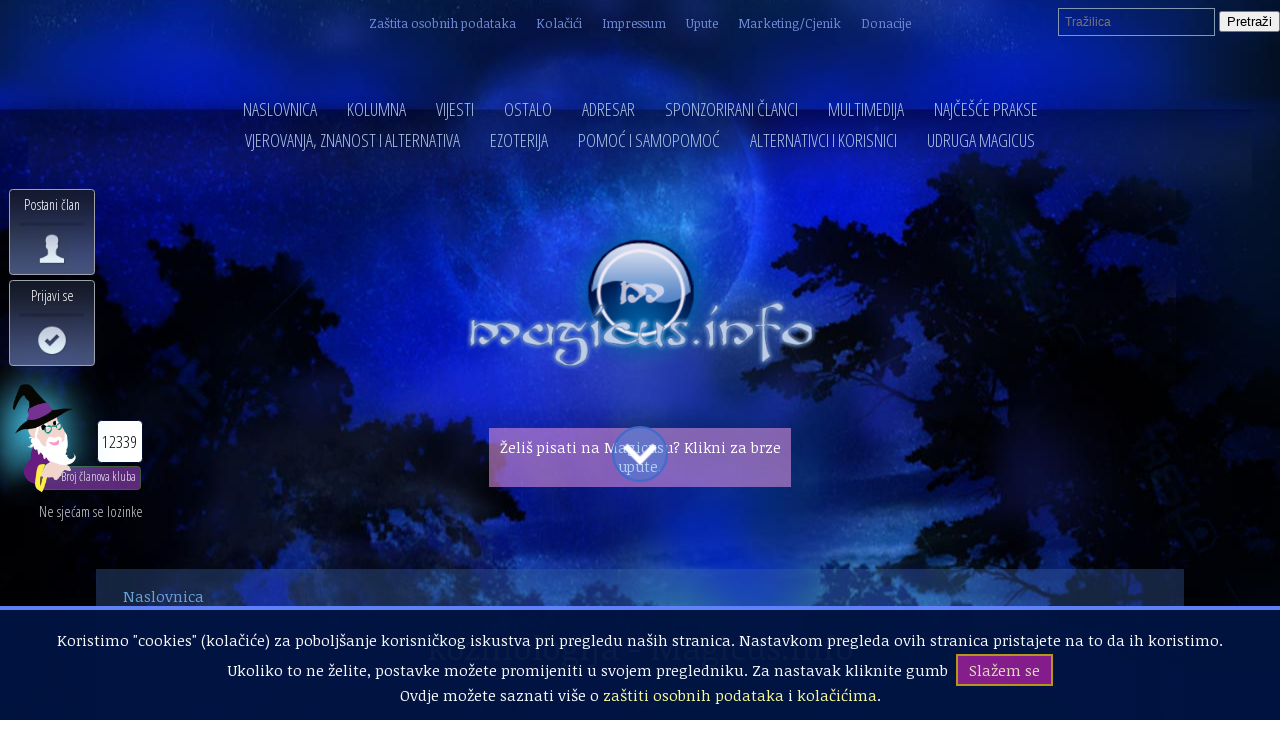

--- FILE ---
content_type: text/html; charset=utf-8
request_url: https://www.magicus.info/kozmologija
body_size: 22229
content:
<!DOCTYPE html>
<html lang="hr">
<head>
<title>kozmologija - Magicus.info</title>
<meta charset="utf-8"/>
<link rel="shortcut icon" type="image/ico" href="https://www.magicus.info/favicon.ico">
<meta name="description" content="kozmologija - Magicus.info">
<meta name="keywords" content="kozmologija, Magicus.info">
<meta name="viewport" content="width=device-width, initial-scale=1.0, minimum-scale=1.0" />
<meta property="og:title" content="kozmologija - Magicus.info - Magicus.info" />
<meta property="og:url" content="https://www.magicus.info/kozmologija" />
<meta property="og:description" content="kozmologija - Magicus.info" />
<link rel="stylesheet" type="text/css" href="https://www.magicus.info/res/css/jquery-ui-1.12.1b.css" media="all">
<link rel="stylesheet" type="text/css" href="https://www.magicus.info/res/css/style-common-48.css" media="all">
<link rel="stylesheet" type="text/css" href="https://fonts.googleapis.com/css?family=Open+Sans|Open+Sans+Condensed:300|Noticia+Text&amp;subset=latin-ext">
<link rel="stylesheet" type="text/css" href="https://www.magicus.info/container/css/swipe.css" media="all">
<link rel="stylesheet" type="text/css" href="https://www.magicus.info/container/css/g2025/m11/f-3-5-8-0-000253.css" media="all">
<script type="text/javascript" src="https://www.magicus.info/res/js/jquery-1.12.2.js"></script>
<script type="text/javascript" src="https://www.magicus.info/res/js/js-common-53.js"></script>
<script type="text/javascript" src="https://www.magicus.info/container/js/js-34.js"></script>
<script type="text/javascript" src="https://www.magicus.info/res/js/jquery-ui-1.12.1b.js"></script>
<script type="text/javascript" src="https://www.magicus.info/container/js/swipe.js"></script>
<script type="text/javascript" src="//s7.addthis.com/js/300/addthis_widget.js#pubid=ra-58ba9dd425325bce"></script>
<script async src="//pagead2.googlesyndication.com/pagead/js/adsbygoogle.js"></script>
<script>
     (adsbygoogle = window.adsbygoogle || []).push({
          google_ad_client: "ca-pub-7143418608076373",
          enable_page_level_ads: true
     });
</script>
</head>
<body>
<header class="head">
<a href="https://www.magicus.info/" class="logo">
<img src="https://www.magicus.info/container/images/r1/g2017/m03/logo.png" alt="Magicus.info" title="Magicus.info Logo">
</a>
<div class="be-author"><a href="https://www.magicus.info/sadrzaj/naslovnica/zelite-pisati-na-magicusu-evo-kratke-upute">Želiš pisati na Magicusu? Klikni za brze upute.</a></div>
<nav data-ismenu="true" class="menu"><ul class="main"><li class="elem home"><a href="https://www.magicus.info/" title="NASLOVNICA">NASLOVNICA</a></li>
<li><a href="https://www.magicus.info/kategorija/kolumna">KOLUMNA</a><ul class="sub"><li><a href="https://www.magicus.info/kategorija/kolumna/vajran">VAJRAN</a></li>
<li><a href="https://www.magicus.info/kategorija/kolumna/zeljka-tokic">ŽELJKA TOKIĆ</a></li>
<li><a href="https://www.magicus.info/kategorija/kolumna/lidija-mihailovic">LIDIJA MIHAILOVIC</a></li>
<li><a href="https://www.magicus.info/kategorija/kolumna/gost-kolumnist">GOST KOLUMNIST</a></li>
<li><a href="https://www.magicus.info/kategorija/kolumna/gost-urednik">GOST UREDNIK</a></li>
<li><a href="https://www.magicus.info/kategorija/kolumna/pjesnikinja">PJESNIKINJA</a></li>
<li><a href="https://www.magicus.info/kategorija/kolumna/med-mlijeko">MED.MLIJEKO</a></li>
<li><a href="https://www.magicus.info/kategorija/kolumna/ljubica-pecigos">LJUBICA PECIGOŠ</a></li>
<li><a href="https://www.magicus.info/kategorija/kolumna/roladaodkokosa">ROLADAODKOKOSA</a></li>
<li><a href="https://www.magicus.info/kategorija/kolumna/kosjenka-muk">KOSJENKA MUK</a></li>
<li><a href="https://www.magicus.info/kategorija/kolumna/igor-lah">IGOR LAH</a></li>
<li><a href="https://www.magicus.info/kategorija/kolumna/irida">IRIDA</a></li>
<li><a href="https://www.magicus.info/kategorija/kolumna/vladimir-marusevac">VLADIMIR MARUŠEVAC</a></li>
<li><a href="https://www.magicus.info/kategorija/kolumna/sara">SARA</a></li>
<li><a href="https://www.magicus.info/kategorija/kolumna/nada-landeka">NADA LANDEKA</a></li>
<li><a href="https://www.magicus.info/kategorija/kolumna/elyca">ELYCA</a></li>
<li><a href="https://www.magicus.info/kategorija/kolumna/devet">DEVET</a></li>
<li><a href="https://www.magicus.info/kategorija/kolumna/boris-pecigos">BORIS PECIGOŠ</a></li>
<li><a href="https://www.magicus.info/kategorija/kolumna/slavomir-cune-miljevic">SLAVOMIR CUNE MILJEVIĆ</a></li>
<li><a href="https://www.magicus.info/kategorija/kolumna/mirjana-gracan">MIRJANA GRAČAN</a></li>
<li><a href="https://www.magicus.info/kategorija/kolumna/maja-cvjetanovic-labos">MAJA CVJETANOVIĆ LABOŠ</a></li>
<li class="subcategory-more"><a href="#">&#187;</a></li></ul>
</li>
<li><a href="https://www.magicus.info/kategorija/vijesti">VIJESTI</a><ul class="sub"><li><a href="https://www.magicus.info/kategorija/vijesti/najnovije">NAJNOVIJE</a></li>
<li><a href="https://www.magicus.info/kategorija/vijesti/domace-vijesti">DOMAĆE VIJESTI</a></li>
<li><a href="https://www.magicus.info/kategorija/vijesti/vijesti-iz-svijeta">VIJESTI IZ SVIJETA</a></li>
<li><a href="https://www.magicus.info/kategorija/vijesti/eurotas">EUROTAS</a></li>
<li><a href="https://www.magicus.info/kategorija/vijesti/iz-drugih-medija">IZ DRUGIH MEDIJA</a></li>
<li><a href="https://www.magicus.info/kategorija/vijesti/vasa-pisma">VAŠA PISMA</a></li>
<li><a href="https://www.magicus.info/kategorija/vijesti/tema-mjeseca">TEMA MJESECA</a></li>
<li><a href="https://www.magicus.info/kategorija/vijesti/rijec-urednika">RIJEČ UREDNIKA</a></li>
<li><a href="https://www.magicus.info/kategorija/vijesti/rodjendani">ROĐENDANI</a></li>
<li><a href="https://www.magicus.info/kategorija/vijesti/cestitke">ČESTITKE</a></li>
<li><a href="https://www.magicus.info/kategorija/vijesti/donacije">DONACIJE</a></li>
<li><a href="https://www.magicus.info/kategorija/vijesti/tema-dana">TEMA DANA</a></li>
<li class="subcategory-more"><a href="#">&#187;</a></li></ul>
</li>
<li><a href="https://www.magicus.info/kategorija/ostalo">OSTALO</a><ul class="sub"><li><a href="https://www.magicus.info/kategorija/ostalo/galakticka-federacija">GALAKTIČKA FEDERACIJA</a></li>
<li><a href="https://www.magicus.info/kategorija/ostalo/lifestyle">LIFESTYLE</a></li>
<li><a href="https://www.magicus.info/kategorija/ostalo/mudre-izreke-citati">MUDRE IZREKE, CITATI</a></li>
<li><a href="https://www.magicus.info/kategorija/ostalo/kukolj-u-zitu">KUKOLJ U ŽITU</a></li>
<li><a href="https://www.magicus.info/kategorija/ostalo/razmjena-knjiga-i-drugih-stvari">RAZMJENA KNJIGA I DRUGIH STVARI</a></li>
<li><a href="https://www.magicus.info/kategorija/ostalo/iz-blogosfere">IZ BLOGOSFERE</a></li>
<li><a href="https://www.magicus.info/kategorija/ostalo/dezurni-kriticar">DEŽURNI KRITIČAR</a></li>
<li><a href="https://www.magicus.info/kategorija/ostalo/intervju">INTERVJU</a></li>
<li><a href="https://www.magicus.info/kategorija/ostalo/popularna-psihologija">POPULARNA PSIHOLOGIJA</a></li>
<li><a href="https://www.magicus.info/kategorija/ostalo/ostalo">OSTALO</a></li>
<li><a href="https://www.magicus.info/kategorija/ostalo/hitna-sluzba">HITNA SLUŽBA</a></li>
<li><a href="https://www.magicus.info/kategorija/ostalo/humor">HUMOR</a></li>
<li><a href="https://www.magicus.info/kategorija/ostalo/poezija">POEZIJA</a></li>
<li><a href="https://www.magicus.info/kategorija/ostalo/price">PRIČE</a></li>
<li><a href="https://www.magicus.info/kategorija/ostalo/natjecaji">NATJEČAJI</a></li>
<li><a href="https://www.magicus.info/kategorija/ostalo/na-rubu-znanosti">NA RUBU ZNANOSTI</a></li>
<li><a href="https://www.magicus.info/kategorija/ostalo/zanimljivosti">ZANIMLJIVOSTI</a></li>
<li><a href="https://www.magicus.info/kategorija/ostalo/zrnca-za-razgovor">ZRNCA ZA RAZGOVOR</a></li>
<li class="subcategory-more"><a href="#">&#187;</a></li></ul>
</li>
<li><a href="https://www.magicus.info/kategorija/adresar">ADRESAR</a><ul class="sub"><li><a href="https://www.magicus.info/kategorija/adresar/terapeuti">TERAPEUTI</a></li>
<li><a href="https://www.magicus.info/kategorija/adresar/centri">CENTRI</a></li>
<li><a href="https://www.magicus.info/kategorija/adresar/metode">METODE</a></li>
<li><a href="https://www.magicus.info/kategorija/adresar/prodajna-mjesta">PRODAJNA MJESTA</a></li>
<li><a href="https://www.magicus.info/kategorija/adresar/proizvodi">PROIZVODI</a></li>
<li><a href="https://www.magicus.info/kategorija/adresar/usluge">USLUGE</a></li>
<li class="subcategory-more"><a href="#">&#187;</a></li></ul>
</li>
<li><a href="https://www.magicus.info/kategorija/sponzorirani-clanci">SPONZORIRANI ČLANCI</a><ul class="sub"><li><a href="https://www.magicus.info/kategorija/sponzorirani-clanci/knjige-cd-i-dvd-i-i-video">KNJIGE, CD-I, DVD-I I VIDEO</a></li>
<li><a href="https://www.magicus.info/kategorija/sponzorirani-clanci/talismani">TALISMANI</a></li>
<li><a href="https://www.magicus.info/kategorija/sponzorirani-clanci/razni-aparati-i-uredjaji">RAZNI APARATI I UREĐAJI</a></li>
<li><a href="https://www.magicus.info/kategorija/sponzorirani-clanci/fitoproizvodi">FITOPROIZVODI</a></li>
<li><a href="https://www.magicus.info/kategorija/sponzorirani-clanci/etericna-ulja">ETERIČNA ULJA</a></li>
<li><a href="https://www.magicus.info/kategorija/sponzorirani-clanci/pripravci-od-meda">PRIPRAVCI OD MEDA</a></li>
<li><a href="https://www.magicus.info/kategorija/sponzorirani-clanci/razni-drugi-pripravci">RAZNI DRUGI PRIPRAVCI</a></li>
<li><a href="https://www.magicus.info/kategorija/sponzorirani-clanci/razna-oprema">RAZNA OPREMA</a></li>
<li><a href="https://www.magicus.info/kategorija/sponzorirani-clanci/kristali">KRISTALI</a></li>
<li><a href="https://www.magicus.info/kategorija/sponzorirani-clanci/radiestezijski-pribor-i-oprema-za-zastitu-od-zracenja">RADIESTEZIJSKI PRIBOR I OPREMA ZA ZAŠTITU OD ZRAČENJA</a></li>
<li><a href="https://www.magicus.info/kategorija/sponzorirani-clanci/prirodna-kozmetika">PRIRODNA KOZMETIKA</a></li>
<li><a href="https://www.magicus.info/kategorija/sponzorirani-clanci/zdrava-hrana">ZDRAVA HRANA</a></li>
<li><a href="https://www.magicus.info/kategorija/sponzorirani-clanci/sponzorirani-clanci">SPONZORIRANI ČLANCI</a></li>
<li class="subcategory-more"><a href="#">&#187;</a></li></ul>
</li>
<li><a href="https://www.magicus.info/kategorija/multimedija">MULTIMEDIJA</a><ul class="sub"><li><a href="https://www.magicus.info/kategorija/multimedija/foto-album">FOTO ALBUM</a></li>
<li><a href="https://www.magicus.info/kategorija/multimedija/izlozba-slika">IZLOŽBA SLIKA</a></li>
<li><a href="https://www.magicus.info/kategorija/multimedija/foto-dokumentarac">FOTO DOKUMENTARAC</a></li>
<li><a href="https://www.magicus.info/kategorija/multimedija/svjedocanstva-audio">SVJEDOČANSTVA (AUDIO)</a></li>
<li><a href="https://www.magicus.info/kategorija/multimedija/vodjena-meditacija-audio">VOĐENA MEDITACIJA (AUDIO)</a></li>
<li><a href="https://www.magicus.info/kategorija/multimedija/predavanja-audio">PREDAVANJA (AUDIO)</a></li>
<li><a href="https://www.magicus.info/kategorija/multimedija/svjedocanstva-video">SVJEDOČANSTVA (VIDEO)</a></li>
<li><a href="https://www.magicus.info/kategorija/multimedija/vodjena-meditacija-video">VOĐENA MEDITACIJA (VIDEO)</a></li>
<li><a href="https://www.magicus.info/kategorija/multimedija/predavanja-video">PREDAVANJA (VIDEO)</a></li>
<li><a href="https://www.magicus.info/kategorija/multimedija/video-predstavljanje">VIDEO PREDSTAVLJANJE</a></li>
<li><a href="https://www.magicus.info/kategorija/multimedija/svjedocanstva">SVJEDOČANSTVA</a></li>
<li><a href="https://www.magicus.info/kategorija/multimedija/vodjena-meditacija">VOĐENA MEDITACIJA</a></li>
<li><a href="https://www.magicus.info/kategorija/multimedija/predavanja">PREDAVANJA</a></li>
<li><a href="https://www.magicus.info/kategorija/multimedija/nagradjeni-autori">NAGRAĐENI AUTORI</a></li>
<li><a href="https://www.magicus.info/kategorija/multimedija/slide-show">SLIDE SHOW</a></li>
<li class="subcategory-more"><a href="#">&#187;</a></li></ul>
</li>
<li><a href="https://www.magicus.info/kategorija/najcesce-prakse">NAJČEŠĆE PRAKSE</a><ul class="sub"><li><a href="https://www.magicus.info/kategorija/najcesce-prakse/bioenergija">BIOENERGIJA</a></li>
<li><a href="https://www.magicus.info/kategorija/najcesce-prakse/radiestezija">RADIESTEZIJA</a></li>
<li><a href="https://www.magicus.info/kategorija/najcesce-prakse/regresija">REGRESIJA</a></li>
<li><a href="https://www.magicus.info/kategorija/najcesce-prakse/reiki">REIKI</a></li>
<li><a href="https://www.magicus.info/kategorija/najcesce-prakse/meditacija">MEDITACIJA</a></li>
<li><a href="https://www.magicus.info/kategorija/najcesce-prakse/joga">JOGA</a></li>
<li><a href="https://www.magicus.info/kategorija/najcesce-prakse/andjeli">ANĐELI</a></li>
<li><a href="https://www.magicus.info/kategorija/najcesce-prakse/tumacenje-snova">TUMAČENJE SNOVA</a></li>
<li><a href="https://www.magicus.info/kategorija/najcesce-prakse/aromaterapija">AROMATERAPIJA</a></li>
<li><a href="https://www.magicus.info/kategorija/najcesce-prakse/kristaloterapija">KRISTALOTERAPIJA</a></li>
<li><a href="https://www.magicus.info/kategorija/najcesce-prakse/ostale-metode">OSTALE METODE</a></li>
<li class="subcategory-more"><a href="#">&#187;</a></li></ul>
</li>
<li><a href="https://www.magicus.info/kategorija/vjerovanja-znanost-i-alternativa">VJEROVANJA, ZNANOST I ALTERNATIVA</a><ul class="sub"><li><a href="https://www.magicus.info/kategorija/vjerovanja-znanost-i-alternativa/porijeklo-zivota">PORIJEKLO ŽIVOTA</a></li>
<li><a href="https://www.magicus.info/kategorija/vjerovanja-znanost-i-alternativa/religije">RELIGIJE</a></li>
<li><a href="https://www.magicus.info/kategorija/vjerovanja-znanost-i-alternativa/mitovi">MITOVI</a></li>
<li><a href="https://www.magicus.info/kategorija/vjerovanja-znanost-i-alternativa/kozmologija">KOZMOLOGIJA</a></li>
<li><a href="https://www.magicus.info/kategorija/vjerovanja-znanost-i-alternativa/kreacionizam">KREACIONIZAM</a></li>
<li><a href="https://www.magicus.info/kategorija/vjerovanja-znanost-i-alternativa/nove-teorije">NOVE TEORIJE</a></li>
<li><a href="https://www.magicus.info/kategorija/vjerovanja-znanost-i-alternativa/metafizika">METAFIZIKA</a></li>
<li><a href="https://www.magicus.info/kategorija/vjerovanja-znanost-i-alternativa/kvantna-fizika">KVANTNA FIZIKA</a></li>
<li><a href="https://www.magicus.info/kategorija/vjerovanja-znanost-i-alternativa/genetika">GENETIKA</a></li>
<li class="subcategory-more"><a href="#">&#187;</a></li></ul>
</li>
<li><a href="https://www.magicus.info/kategorija/ezoterija">EZOTERIJA</a><ul class="sub"><li><a href="https://www.magicus.info/kategorija/ezoterija/fenomeni">FENOMENI</a></li>
<li><a href="https://www.magicus.info/kategorija/ezoterija/magijski-postupci">MAGIJSKI POSTUPCI</a></li>
<li><a href="https://www.magicus.info/kategorija/ezoterija/tarot">TAROT</a></li>
<li><a href="https://www.magicus.info/kategorija/ezoterija/rune">RUNE</a></li>
<li><a href="https://www.magicus.info/kategorija/ezoterija/astrologija-numerologija">ASTROLOGIJA, NUMEROLOGIJA</a></li>
<li><a href="https://www.magicus.info/kategorija/ezoterija/geomantija">GEOMANTIJA</a></li>
<li><a href="https://www.magicus.info/kategorija/ezoterija/hiromantija">HIROMANTIJA</a></li>
<li><a href="https://www.magicus.info/kategorija/ezoterija/i-ching">I CHING</a></li>
<li><a href="https://www.magicus.info/kategorija/ezoterija/vidovitost">VIDOVITOST</a></li>
<li class="subcategory-more"><a href="#">&#187;</a></li></ul>
</li>
<li><a href="https://www.magicus.info/kategorija/pomoc-i-samopomoc">POMOĆ I SAMOPOMOĆ</a><ul class="sub"><li><a href="https://www.magicus.info/kategorija/pomoc-i-samopomoc/ekologija">EKOLOGIJA</a></li>
<li><a href="https://www.magicus.info/kategorija/pomoc-i-samopomoc/cvijece">CVIJEĆE</a></li>
<li><a href="https://www.magicus.info/kategorija/pomoc-i-samopomoc/savjeti">SAVJETI</a></li>
<li><a href="https://www.magicus.info/kategorija/pomoc-i-samopomoc/ljekovito-bilje">LJEKOVITO BILJE</a></li>
<li><a href="https://www.magicus.info/kategorija/pomoc-i-samopomoc/duhovne-teme">DUHOVNE TEME</a></li>
<li><a href="https://www.magicus.info/kategorija/pomoc-i-samopomoc/magicus-akcije">MAGICUS AKCIJE</a></li>
<li><a href="https://www.magicus.info/kategorija/pomoc-i-samopomoc/kucni-ljubimci">KUĆNI LJUBIMCI</a></li>
<li><a href="https://www.magicus.info/kategorija/pomoc-i-samopomoc/vi-pitate-mi-odgovaramo">VI PITATE - MI ODGOVARAMO</a></li>
<li><a href="https://www.magicus.info/kategorija/pomoc-i-samopomoc/humanitarne-akcije">HUMANITARNE AKCIJE</a></li>
<li><a href="https://www.magicus.info/kategorija/pomoc-i-samopomoc/duhovne-tehnike">DUHOVNE TEHNIKE</a></li>
<li><a href="https://www.magicus.info/kategorija/pomoc-i-samopomoc/integrativna-medicina">INTEGRATIVNA MEDICINA</a></li>
<li><a href="https://www.magicus.info/kategorija/pomoc-i-samopomoc/nove-tehnologije">NOVE TEHNOLOGIJE</a></li>
<li><a href="https://www.magicus.info/kategorija/pomoc-i-samopomoc/transpersonalna-psihologija">TRANSPERSONALNA PSIHOLOGIJA</a></li>
<li><a href="https://www.magicus.info/kategorija/pomoc-i-samopomoc/prirodne-terapije">PRIRODNE TERAPIJE</a></li>
<li><a href="https://www.magicus.info/kategorija/pomoc-i-samopomoc/tjelovjezba">TJELOVJEŽBA</a></li>
<li><a href="https://www.magicus.info/kategorija/pomoc-i-samopomoc/prehrana">PREHRANA</a></li>
<li><a href="https://www.magicus.info/kategorija/pomoc-i-samopomoc/manualne-tehnike">MANUALNE TEHNIKE</a></li>
<li><a href="https://www.magicus.info/kategorija/pomoc-i-samopomoc/energetske-tehnike">ENERGETSKE TEHNIKE</a></li>
<li class="subcategory-more"><a href="#">&#187;</a></li></ul>
</li>
<li><a href="https://www.magicus.info/kategorija/alternativci-i-korisnici">ALTERNATIVCI I KORISNICI</a><ul class="sub"><li><a href="https://www.magicus.info/kategorija/alternativci-i-korisnici/predstavite-sebe-i-svoj-rad">PREDSTAVITE SEBE I SVOJ RAD</a></li>
<li><a href="https://www.magicus.info/kategorija/alternativci-i-korisnici/predstavite-svoj-centar">PREDSTAVITE SVOJ CENTAR</a></li>
<li><a href="https://www.magicus.info/kategorija/alternativci-i-korisnici/predstavite-novu-tehniku-ili-pristup">PREDSTAVITE NOVU TEHNIKU ILI PRISTUP</a></li>
<li><a href="https://www.magicus.info/kategorija/alternativci-i-korisnici/pohvalite-pokudite">POHVALITE, POKUDITE</a></li>
<li><a href="https://www.magicus.info/kategorija/alternativci-i-korisnici/vasa-iskustva-s-alternativom">VAŠA ISKUSTVA S ALTERNATIVOM</a></li>
<li><a href="https://www.magicus.info/kategorija/alternativci-i-korisnici/vasi-clanci-i-prijedlozi">VAŠI ČLANCI I PRIJEDLOZI</a></li>
<li><a href="https://www.magicus.info/kategorija/alternativci-i-korisnici/zanima-vas">ZANIMA VAS...</a></li>
<li><a href="https://www.magicus.info/kategorija/alternativci-i-korisnici/preporuci-knjigu-tehniku-alternativca">PREPORUČI KNJIGU, TEHNIKU, ALTERNATIVCA</a></li>
<li><a href="https://www.magicus.info/kategorija/alternativci-i-korisnici/kalendar-dogadjanja">KALENDAR DOGAĐANJA</a></li>
<li><a href="https://www.magicus.info/kategorija/alternativci-i-korisnici/zakonska-regulativa">ZAKONSKA REGULATIVA</a></li>
<li><a href="https://www.magicus.info/kategorija/alternativci-i-korisnici/dezurstva-za-portal">DEŽURSTVA ZA PORTAL</a></li>
<li><a href="https://www.magicus.info/kategorija/alternativci-i-korisnici/sustav-nagradjivanja">SUSTAV NAGRAĐIVANJA</a></li>
<li><a href="https://www.magicus.info/kategorija/alternativci-i-korisnici/vasa-svjedocanstva">VAŠA SVJEDOČANSTVA</a></li>
<li class="subcategory-more"><a href="#">&#187;</a></li></ul>
</li>
<li><a href="https://www.magicus.info/kategorija/udruga-magicus">UDRUGA MAGICUS</a><ul class="sub"><li><a href="https://www.magicus.info/kategorija/udruga-magicus/o-nama">O NAMA</a></li>
<li><a href="https://www.magicus.info/kategorija/udruga-magicus/online-pristupnica">ONLINE PRISTUPNICA</a></li>
<li><a href="https://www.magicus.info/kategorija/udruga-magicus/popis-clanova">POPIS ČLANOVA</a></li>
<li><a href="https://www.magicus.info/kategorija/udruga-magicus/aktivnost-udruge-magicus">AKTIVNOST UDRUGE MAGICUS</a></li>
<li class="subcategory-more"><a href="#">&#187;</a></li></ul>
</li>
<li title="Menu" class="hamburger"><a href="#">&#8801;</a></li>
</ul>
</nav>
<div class="info-menu"><ul data-ismenu="true" class="info-menu-in"><li><a href="https://www.magicus.info/info/clanak/zastita-osobnih-podataka">Zaštita osobnih podataka</a></li>
<li><a href="https://www.magicus.info/info/clanak/kolacici">Kolačići</a></li>
<li><a href="https://www.magicus.info/info/clanak/impressum">Impressum</a></li>
<li><a href="https://www.magicus.info/info/clanak/upute">Upute</a></li>
<li><a href="https://www.magicus.info/info/clanak/marketingcjenik">Marketing/Cjenik</a></li>
<li><a href="https://www.magicus.info/info/clanak/donacije">Donacije</a></li>
<li title="Info menu" class="info"><a href="#">&#9432;</a></li>
</ul>
</div>
<ul class="share"><li class="addthis"><span class="addthis_inline_share_toolbox" data-url="https://www.magicus.info/kozmologija" data-media=""></span></li>
<li title="Facebook - podijeli" class="share">Share</li><li title="Twitter" class="tweet">Tweet</li><li title="Podijeli na društvenim mrežama" class="icon"><a href="#">&nbsp;</a></li>
</ul>
<div class="search"><ul data-ismenu="true"><li class="search-field">
<input type="text" placeholder="Tražilica" name="search" id="search-box" class="inp">

<input type="submit" value="Pretraži" id="search-box-submit">
</li>
<li title="Tražilica" class="search-icon"><a href="#">&nbsp;</a></li>
</ul>
</div>
<div class="merlin"><ul><li class="sign-up"><a href="#" class="do-register">Postani član</a></li>

<li class="log-in"><a href="#" class="do-sign-in">Prijavi se</a></li>

<li class="members-li">
<span class="members-label-bck">&nbsp;</span>
<p class="members-bck">&nbsp;</p>
<p class="members-label">Broj članova kluba</p>
</li>
<li class="members-number">12339</li>
<li class="reset-password"><a href="#" class="do-reset-password">Ne sjećam se lozinke</a></li>
</ul>
</div>
<div class="breadcrumbs-wrap"><ol class="breadcrumbs"><li><a href="https://www.magicus.info/">Naslovnica</a></li>
<li class="last">kozmologija - Magicus.info</li>
</ol>
</div>
<span class="resize-screen-down-circle"><a href="#"></a></span>
</header>
<div class="top">
<div class="banner-1"><span class="auto-banner"></span></div>
<section class="highlighted"><div class="be-author"><a href="https://www.magicus.info/sadrzaj/naslovnica/zelite-pisati-na-magicusu-evo-kratke-upute">Postani autor na Magicusu! Klikni za brze upute.</a></div><a href="/kategorija/alternativci-i-korisnici/kalendar-dogadjanja"><h1>Kalendar događanja</h1></a><article class="1-num"><a href="https://www.magicus.info/alternativci-i-korisnici/kalendar-dogadjanja/konzultacije-srijedom-uz-popust-cijelu-2025-g-"><img src="https://www.magicus.info/container/images/r2/g2025/m06/srijedom-2.gif"><h2>Konzultacije srijedom uz popust, cijelu 2025 g. 💜💜💜</h2></a></article>
<article class="2-num"><a href="https://www.magicus.info/alternativci-i-korisnici/kalendar-dogadjanja/tarot-detaljan-vodic-kroz-moj-vas-i-svaciji-zivot"><img src="https://www.magicus.info/container/images/r2/g2025/m07/termin-2.gif"><h2>Tarot, detaljan vodič kroz moj, vaš i svačiji život</h2></a></article>
<article class="3-num"><a href="https://www.magicus.info/alternativci-i-korisnici/kalendar-dogadjanja/vjezbaonica-tarota-subotom"><img src="https://www.magicus.info/container/images/r2/g2025/m07/tarotsubotom-2-2.gif"><h2>Vježbaonica Tarota subotom</h2></a></article>
<article class="4-num"><a href="https://www.magicus.info/alternativci-i-korisnici/kalendar-dogadjanja/vikend-skola-tarota-"><img src="https://www.magicus.info/container/images/r2/g2024/m10/skola-tarota.jpg"><h2>Vikend Škola Tarota...!!!</h2></a></article>
</section>
</div>
<div class="content-area-wrap">
<div class="content-area">
<div class="content">
<section class="user-homepage"><h1>kozmologija</h1>
<img src="https://www.magicus.info/container/images/r1/g2017/m03/user-empty-default-1.png">
<span class="merlin-with-num"><span class="bck"></span><p class="cnt">4</p><p class="label">Broj Merlina</p></span>
<span class="user-info-line"><p class="label">Članaka objavio</p><p class="cnt">307</p></span>
<span class="user-info-line"><p class="label">Komentara u člancima</p><p class="cnt">589</p></span>
<span class="user-info-line"><p class="label">Komentara objavio</p><p class="cnt">23</p></span>
<span class="user-info-line"><p class="label">Merlina dodijelio</p><p class="cnt">0</p></span>
<span class="user-info-line"><p class="label">Slika učitao</p><p class="cnt">15</p></span>
<span class="user-info-line"><p class="label">U Chat upisao</p><p class="cnt">0</p></span>
<span class="description">Zovem se Davorin Gruden, živim u Karlovcu. Bavim se proučavanjem Martinusove kozmologije već 19 godina. Zadnjih 7 godina prevodim Martinusove knjige i članke sa engleskog na hrvatski jezik. Do sada smo u Hrvatskoj izdali 9 Martinusovih knjiga i knjigu "Martinus, Darwin i inteligentni dizajn". Ovo vidim kao priliku za daljnje širenje i populariziranje duhovne znanosti.  </span>
<a href="/kozmologija/clanci" class="all-articles">Svi članci člana kozmologija</a>
</section>
<div class="user-homepage-articles"><article>
<header>
<a href="https://www.magicus.info/kozmologija" class="avatar">
<img src="https://www.magicus.info/container/images/r1/g2017/m03/user-empty-default-1.png" alt="Član kozmologija">
<p class="label">Upisao:</p>
<p class="author">kozmologija</p>
</a>
<a href="https://www.magicus.info/vjerovanja-znanost-i-alternativa/metafizika/martinus-govori-o-sahranjivanju"><h1>MARTINUS GOVORI O SAHRANJIVANJU</h1></a>
<span class="addthis_inline_share_toolbox" data-url="https://www.magicus.info/vjerovanja-znanost-i-alternativa/metafizika/martinus-govori-o-sahranjivanju" data-title="MARTINUS GOVORI O SAHRANJIVANJU" data-media="https://www.magicus.info/container/images/r1/g2017/m03/user-empty-default-1.png"></span>
</header>
<a href="https://www.magicus.info/vjerovanja-znanost-i-alternativa/metafizika/martinus-govori-o-sahranjivanju"  class="normal"><img src="https://www.magicus.info/container/images/r1/g2018/m06/knjiga-12.gif" alt="MARTINUS GOVORI O SAHRANJIVANJU" class="main-image"></a>
<strong>Ovu sam temu izabrao zato jer ju Martinus smatra vrlo važnom i jer velika većina ljudi uopće nije svjesna posljedica pogrešnog načina sahranjivanja. Svi ćemo se, prije ili kasnije, morati suočiti sa ovim ozbiljnim pitanjem, bilo kada su u pitanju naši najdraži ili kako se pobrinuti za vlastito tijelo nakon što ga jednom napustimo. </strong>
<footer>
<ul>
<li class="top-left"></li>
<li class="top-right"><p class="category">Kategorija:</p><a href="https://www.magicus.info/kategorija/vjerovanja-znanost-i-alternativa/metafizika" class="category-link">Metafizika</a></li>
<li class="date">08.12.2025.</li>
<li class="like-tag"><a href="https://www.magicus.info/vjerovanja-znanost-i-alternativa/metafizika/martinus-govori-o-sahranjivanju#likes"><p class="plus-minus">Ocjena članka</p><p class="thumbs-up">0</p><p class="thumbs-down">0</p></a></li>
<li class="comments-info"><a href="https://www.magicus.info/vjerovanja-znanost-i-alternativa/metafizika/martinus-govori-o-sahranjivanju#comments"><p class="comments">Komentari:</p>4</a></li>
</ul>
</footer>
</article>
<article>
<header>
<a href="https://www.magicus.info/kozmologija" class="avatar">
<img src="https://www.magicus.info/container/images/r1/g2017/m03/user-empty-default-1.png" alt="Član kozmologija">
<p class="label">Upisao:</p>
<p class="author">kozmologija</p>
</a>
<a href="https://www.magicus.info/vjerovanja-znanost-i-alternativa/nove-teorije/na-kraljevskom-putu-zivota"><h1>NA KRALJEVSKOM PUTU ŽIVOTA</h1></a>
<span class="addthis_inline_share_toolbox" data-url="https://www.magicus.info/vjerovanja-znanost-i-alternativa/nove-teorije/na-kraljevskom-putu-zivota" data-title="NA KRALJEVSKOM PUTU ŽIVOTA" data-media="https://www.magicus.info/container/images/r1/g2017/m03/user-empty-default-1.png"></span>
</header>
<a href="https://www.magicus.info/vjerovanja-znanost-i-alternativa/nove-teorije/na-kraljevskom-putu-zivota" ><img src="https://www.magicus.info/container/images/r1/g2018/m06/optimizam-4.jpg" alt="NA KRALJEVSKOM PUTU ŽIVOTA" class="main-image"></a>
<strong>Sva se živa bića nalaze na kraljevskom putu života. Martinus nam u ovome predavanju objašnjava kakav je to put, odakle sva živa bića dolaze i kamo idu, tj. koji je trenutni cilj naše evolucije ili razvoja. </strong>
<footer>
<ul>
<li class="top-left"></li>
<li class="top-right"><p class="category">Kategorija:</p><a href="https://www.magicus.info/kategorija/vjerovanja-znanost-i-alternativa/nove-teorije" class="category-link">Nove teorije</a></li>
<li class="date">07.12.2025.</li>
<li class="like-tag"><a href="https://www.magicus.info/vjerovanja-znanost-i-alternativa/nove-teorije/na-kraljevskom-putu-zivota#likes"><p class="plus-minus">Ocjena članka</p><p class="thumbs-up">0</p><p class="thumbs-down">0</p></a></li>
<li class="comments-info"><a href="https://www.magicus.info/vjerovanja-znanost-i-alternativa/nove-teorije/na-kraljevskom-putu-zivota#comments"><p class="comments">Komentari:</p>9</a></li>
</ul>
</footer>
</article>
<article>
<header>
<a href="https://www.magicus.info/kozmologija" class="avatar">
<img src="https://www.magicus.info/container/images/r1/g2017/m03/user-empty-default-1.png" alt="Član kozmologija">
<p class="label">Upisao:</p>
<p class="author">kozmologija</p>
</a>
<a href="https://www.magicus.info/vjerovanja-znanost-i-alternativa/nove-teorije/kozmicke-misli-o-novoj-godini"><h1>KOZMIČKE MISLI O NOVOJ GODINI</h1></a>
<span class="addthis_inline_share_toolbox" data-url="https://www.magicus.info/vjerovanja-znanost-i-alternativa/nove-teorije/kozmicke-misli-o-novoj-godini" data-title="KOZMIČKE MISLI O NOVOJ GODINI" data-media="https://www.magicus.info/container/images/r1/g2017/m03/user-empty-default-1.png"></span>
</header>
<a href="https://www.magicus.info/vjerovanja-znanost-i-alternativa/nove-teorije/kozmicke-misli-o-novoj-godini"  class="normal"><img src="https://www.magicus.info/container/images/r1/g2017/m12/13533203_1149931395066167_8889706902078289117_n.jpg" alt="KOZMIČKE MISLI O NOVOJ GODINI" class="main-image"></a>
<strong>Za kraj ove godine i za početak nove godine Martinus nam daruje svoje kozmičke misli o novoj godini. </strong>
<footer>
<ul>
<li class="top-left"></li>
<li class="top-right"><p class="category">Kategorija:</p><a href="https://www.magicus.info/kategorija/vjerovanja-znanost-i-alternativa/nove-teorije" class="category-link">Nove teorije</a></li>
<li class="date">06.12.2025.</li>
<li class="like-tag"><a href="https://www.magicus.info/vjerovanja-znanost-i-alternativa/nove-teorije/kozmicke-misli-o-novoj-godini#likes"><p class="plus-minus">Ocjena članka</p><p class="thumbs-up">0</p><p class="thumbs-down">0</p></a></li>
<li class="comments-info"><a href="https://www.magicus.info/vjerovanja-znanost-i-alternativa/nove-teorije/kozmicke-misli-o-novoj-godini#comments"><p class="comments">Komentari:</p>3</a></li>
</ul>
</footer>
</article>
<article>
<header>
<a href="https://www.magicus.info/kozmologija" class="avatar">
<img src="https://www.magicus.info/container/images/r1/g2017/m03/user-empty-default-1.png" alt="Član kozmologija">
<p class="label">Upisao:</p>
<p class="author">kozmologija</p>
</a>
<a href="https://www.magicus.info/vjerovanja-znanost-i-alternativa/nove-teorije/propast-privatnog-vlasnistva"><h1>PROPAST PRIVATNOG VLASNIŠTVA</h1></a>
<span class="addthis_inline_share_toolbox" data-url="https://www.magicus.info/vjerovanja-znanost-i-alternativa/nove-teorije/propast-privatnog-vlasnistva" data-title="PROPAST PRIVATNOG VLASNIŠTVA" data-media="https://www.magicus.info/container/images/r1/g2017/m03/user-empty-default-1.png"></span>
</header>
<a href="https://www.magicus.info/vjerovanja-znanost-i-alternativa/nove-teorije/propast-privatnog-vlasnistva"  class="normal"><img src="https://www.magicus.info/container/images/r1/g2018/m05/538830-391460384219266-100000659246283-1237380-1363210940-n-31.jpg" alt="PROPAST PRIVATNOG VLASNIŠTVA" class="main-image"></a>
<strong>Ovdje Martinus govori o jednom problemu koji je vrlo aktualan za naše vrijeme i za naše podneblje, a to je problem privatnog vlasništva. Može li privatno vlasništvo, dugoročno gledano, bilo kome donijeti pravu i trajnu sreću ? </strong>
<footer>
<ul>
<li class="top-left"></li>
<li class="top-right"><p class="category">Kategorija:</p><a href="https://www.magicus.info/kategorija/vjerovanja-znanost-i-alternativa/nove-teorije" class="category-link">Nove teorije</a></li>
<li class="date">05.12.2025.</li>
<li class="like-tag"><a href="https://www.magicus.info/vjerovanja-znanost-i-alternativa/nove-teorije/propast-privatnog-vlasnistva#likes"><p class="plus-minus">Ocjena članka</p><p class="thumbs-up">0</p><p class="thumbs-down">0</p></a></li>
<li class="comments-info"><a href="https://www.magicus.info/vjerovanja-znanost-i-alternativa/nove-teorije/propast-privatnog-vlasnistva#comments"><p class="comments">Komentari:</p>2</a></li>
</ul>
</footer>
</article>
<article>
<header>
<a href="https://www.magicus.info/kozmologija" class="avatar">
<img src="https://www.magicus.info/container/images/r1/g2017/m03/user-empty-default-1.png" alt="Član kozmologija">
<p class="label">Upisao:</p>
<p class="author">kozmologija</p>
</a>
<a href="https://www.magicus.info/vjerovanja-znanost-i-alternativa/nove-teorije/martinusova-kozmologija-znanost-"><h1>MARTINUSOVA KOZMOLOGIJA -ZNANOST ?</h1></a>
<span class="addthis_inline_share_toolbox" data-url="https://www.magicus.info/vjerovanja-znanost-i-alternativa/nove-teorije/martinusova-kozmologija-znanost-" data-title="MARTINUSOVA KOZMOLOGIJA -ZNANOST ?" data-media="https://www.magicus.info/container/images/r1/g2017/m03/user-empty-default-1.png"></span>
</header>
<a href="https://www.magicus.info/vjerovanja-znanost-i-alternativa/nove-teorije/martinusova-kozmologija-znanost-"  class="normal"><img src="https://www.magicus.info/container/images/r1/g2018/m05/15-4861984477.jpg" alt="MARTINUSOVA KOZMOLOGIJA -ZNANOST ?" class="main-image"></a>
<strong>Ovdje Martinus odgovara na pitanje s kojim se pravom njegova kozmologija može nazivati znanošću. Koji su kriteriji da bi se nešto moglo proglasiti znanošću ? </strong>
<footer>
<ul>
<li class="top-left"></li>
<li class="top-right"><p class="category">Kategorija:</p><a href="https://www.magicus.info/kategorija/vjerovanja-znanost-i-alternativa/nove-teorije" class="category-link">Nove teorije</a></li>
<li class="date">04.12.2025.</li>
<li class="like-tag"><a href="https://www.magicus.info/vjerovanja-znanost-i-alternativa/nove-teorije/martinusova-kozmologija-znanost-#likes"><p class="plus-minus">Ocjena članka</p><p class="thumbs-up">0</p><p class="thumbs-down">0</p></a></li>
<li class="comments-info"><a href="https://www.magicus.info/vjerovanja-znanost-i-alternativa/nove-teorije/martinusova-kozmologija-znanost-#comments"><p class="comments">Komentari:</p>1</a></li>
</ul>
</footer>
</article>
<article>
<header>
<a href="https://www.magicus.info/kozmologija" class="avatar">
<img src="https://www.magicus.info/container/images/r1/g2017/m03/user-empty-default-1.png" alt="Član kozmologija">
<p class="label">Upisao:</p>
<p class="author">kozmologija</p>
</a>
<a href="https://www.magicus.info/vjerovanja-znanost-i-alternativa/nove-teorije/getsemanski-vrt"><h1>GETSEMANSKI  VRT</h1></a>
<span class="addthis_inline_share_toolbox" data-url="https://www.magicus.info/vjerovanja-znanost-i-alternativa/nove-teorije/getsemanski-vrt" data-title="GETSEMANSKI  VRT" data-media="https://www.magicus.info/container/images/r1/g2017/m03/user-empty-default-1.png"></span>
</header>
<a href="https://www.magicus.info/vjerovanja-znanost-i-alternativa/nove-teorije/getsemanski-vrt" ><img src="https://www.magicus.info/container/images/r1/g2018/m05/italija-foto-thinkstock-1495134929-117693-12.jpg" alt="GETSEMANSKI  VRT" class="main-image"></a>
<strong>Ovdje nam Martinus pokazuje kako se, slijedeći Kristov primjer, trebamo suočiti sa tamom, nesrećom i patnjom u našem životu. </strong>
<footer>
<ul>
<li class="top-left"></li>
<li class="top-right"><p class="category">Kategorija:</p><a href="https://www.magicus.info/kategorija/vjerovanja-znanost-i-alternativa/nove-teorije" class="category-link">Nove teorije</a></li>
<li class="date">03.12.2025.</li>
<li class="like-tag"><a href="https://www.magicus.info/vjerovanja-znanost-i-alternativa/nove-teorije/getsemanski-vrt#likes"><p class="plus-minus">Ocjena članka</p><p class="thumbs-up">0</p><p class="thumbs-down">0</p></a></li>
<li class="comments-info"><a href="https://www.magicus.info/vjerovanja-znanost-i-alternativa/nove-teorije/getsemanski-vrt#comments"><p class="comments">Komentari:</p>1</a></li>
</ul>
</footer>
</article>
<article>
<header>
<a href="https://www.magicus.info/kozmologija" class="avatar">
<img src="https://www.magicus.info/container/images/r1/g2017/m03/user-empty-default-1.png" alt="Član kozmologija">
<p class="label">Upisao:</p>
<p class="author">kozmologija</p>
</a>
<a href="https://www.magicus.info/vjerovanja-znanost-i-alternativa/nove-teorije/martinus-odgovara-na-pitanje-citatelja"><h1>MARTINUS ODGOVARA NA PITANJE ČITATELJA</h1></a>
<span class="addthis_inline_share_toolbox" data-url="https://www.magicus.info/vjerovanja-znanost-i-alternativa/nove-teorije/martinus-odgovara-na-pitanje-citatelja" data-title="MARTINUS ODGOVARA NA PITANJE ČITATELJA" data-media="https://www.magicus.info/container/images/r1/g2017/m03/user-empty-default-1.png"></span>
</header>
<a href="https://www.magicus.info/vjerovanja-znanost-i-alternativa/nove-teorije/martinus-odgovara-na-pitanje-citatelja"  class="normal"><img src="https://www.magicus.info/container/images/r1/g2018/m05/andjeo-43.jpg" alt="MARTINUS ODGOVARA NA PITANJE ČITATELJA" class="main-image"></a>
<strong>Ovdje Martinus odgovara na pitanje jednog čitatelja koje je povezano sa razumijevanjem duhovnih realiteta i vječne istine. Naše razumijevaje tih pojmova usko je povezano sa našim stupnjem etike, morala i nesebičnosti. </strong>
<footer>
<ul>
<li class="top-left"></li>
<li class="top-right"><p class="category">Kategorija:</p><a href="https://www.magicus.info/kategorija/vjerovanja-znanost-i-alternativa/nove-teorije" class="category-link">Nove teorije</a></li>
<li class="date">02.12.2025.</li>
<li class="like-tag"><a href="https://www.magicus.info/vjerovanja-znanost-i-alternativa/nove-teorije/martinus-odgovara-na-pitanje-citatelja#likes"><p class="plus-minus">Ocjena članka</p><p class="thumbs-up">0</p><p class="thumbs-down">0</p></a></li>
<li class="comments-info"><a href="https://www.magicus.info/vjerovanja-znanost-i-alternativa/nove-teorije/martinus-odgovara-na-pitanje-citatelja#comments"><p class="comments">Komentari:</p>0</a></li>
</ul>
</footer>
</article>
<article>
<header>
<a href="https://www.magicus.info/kozmologija" class="avatar">
<img src="https://www.magicus.info/container/images/r1/g2017/m03/user-empty-default-1.png" alt="Član kozmologija">
<p class="label">Upisao:</p>
<p class="author">kozmologija</p>
</a>
<a href="https://www.magicus.info/vjerovanja-znanost-i-alternativa/nove-teorije/kako-covjek-moze-oprostiti"><h1>KAKO ČOVJEK MOŽE OPROSTITI</h1></a>
<span class="addthis_inline_share_toolbox" data-url="https://www.magicus.info/vjerovanja-znanost-i-alternativa/nove-teorije/kako-covjek-moze-oprostiti" data-title="KAKO ČOVJEK MOŽE OPROSTITI" data-media="https://www.magicus.info/container/images/r1/g2017/m03/user-empty-default-1.png"></span>
</header>
<a href="https://www.magicus.info/vjerovanja-znanost-i-alternativa/nove-teorije/kako-covjek-moze-oprostiti" ><img src="https://www.magicus.info/container/images/r1/g2017/m11/oprost.jpg" alt="KAKO ČOVJEK MOŽE OPROSTITI" class="main-image"></a>
<strong>U ovome članku Martinus nam pomaže razumjeti zašto trebamo opraštati, kako možemo opraštati i kako savladati umjetnost opraštanja. Opraštanje i ljubav prema neprijateljima predstavlja samu suštinu Kristovog učenja i primjera. </strong>
<footer>
<ul>
<li class="top-left"></li>
<li class="top-right"><p class="category">Kategorija:</p><a href="https://www.magicus.info/kategorija/vjerovanja-znanost-i-alternativa/nove-teorije" class="category-link">Nove teorije</a></li>
<li class="date">01.12.2025.</li>
<li class="like-tag"><a href="https://www.magicus.info/vjerovanja-znanost-i-alternativa/nove-teorije/kako-covjek-moze-oprostiti#likes"><p class="plus-minus">Ocjena članka</p><p class="thumbs-up">2</p><p class="thumbs-down">0</p></a></li>
<li class="comments-info"><a href="https://www.magicus.info/vjerovanja-znanost-i-alternativa/nove-teorije/kako-covjek-moze-oprostiti#comments"><p class="comments">Komentari:</p>4</a></li>
</ul>
</footer>
</article>
<article>
<header>
<a href="https://www.magicus.info/kozmologija" class="avatar">
<img src="https://www.magicus.info/container/images/r1/g2017/m03/user-empty-default-1.png" alt="Član kozmologija">
<p class="label">Upisao:</p>
<p class="author">kozmologija</p>
</a>
<a href="https://www.magicus.info/vjerovanja-znanost-i-alternativa/nove-teorije/martinus-odgovara-na-pitanja-citatelja"><h1>MARTINUS ODGOVARA NA PITANJA ČITATELJA</h1></a>
<span class="addthis_inline_share_toolbox" data-url="https://www.magicus.info/vjerovanja-znanost-i-alternativa/nove-teorije/martinus-odgovara-na-pitanja-citatelja" data-title="MARTINUS ODGOVARA NA PITANJA ČITATELJA" data-media="https://www.magicus.info/container/images/r1/g2017/m03/user-empty-default-1.png"></span>
</header>
<a href="https://www.magicus.info/vjerovanja-znanost-i-alternativa/nove-teorije/martinus-odgovara-na-pitanja-citatelja" ><img src="https://www.magicus.info/container/images/r1/g2018/m05/jeruzalem-u-biblijskom-prorostvu-640x427.jpg" alt="MARTINUS ODGOVARA NA PITANJA ČITATELJA" class="main-image"></a>
<strong>Ovdje Martinus odgovara na nekoliko vrlo zanimljivih pitanja o karmi, sudbini Židova i o tome tko je naš bližnji. </strong>
<footer>
<ul>
<li class="top-left"></li>
<li class="top-right"><p class="category">Kategorija:</p><a href="https://www.magicus.info/kategorija/vjerovanja-znanost-i-alternativa/nove-teorije" class="category-link">Nove teorije</a></li>
<li class="date">30.11.2025.</li>
<li class="like-tag"><a href="https://www.magicus.info/vjerovanja-znanost-i-alternativa/nove-teorije/martinus-odgovara-na-pitanja-citatelja#likes"><p class="plus-minus">Ocjena članka</p><p class="thumbs-up">1</p><p class="thumbs-down">0</p></a></li>
<li class="comments-info"><a href="https://www.magicus.info/vjerovanja-znanost-i-alternativa/nove-teorije/martinus-odgovara-na-pitanja-citatelja#comments"><p class="comments">Komentari:</p>1</a></li>
</ul>
</footer>
</article>
<article>
<header>
<a href="https://www.magicus.info/kozmologija" class="avatar">
<img src="https://www.magicus.info/container/images/r1/g2017/m03/user-empty-default-1.png" alt="Član kozmologija">
<p class="label">Upisao:</p>
<p class="author">kozmologija</p>
</a>
<a href="https://www.magicus.info/vjerovanja-znanost-i-alternativa/nove-teorije/hram-psihe"><h1>HRAM  PSIHE</h1></a>
<span class="addthis_inline_share_toolbox" data-url="https://www.magicus.info/vjerovanja-znanost-i-alternativa/nove-teorije/hram-psihe" data-title="HRAM  PSIHE" data-media="https://www.magicus.info/container/images/r1/g2017/m03/user-empty-default-1.png"></span>
</header>
<a href="https://www.magicus.info/vjerovanja-znanost-i-alternativa/nove-teorije/hram-psihe" ><img src="https://www.magicus.info/container/images/r1/g2021/m04/duhocnost-1-2.jpg" alt="HRAM  PSIHE" class="main-image"></a>
<strong>Ovdje Martinus govori o tome kako su tri razine mentaliteta ili stupnja svijesti čovječanstva simbolično predstavljene u obliku rasporeda prostorija u židovskom hramu. </strong>
<footer>
<ul>
<li class="top-left"></li>
<li class="top-right"><p class="category">Kategorija:</p><a href="https://www.magicus.info/kategorija/vjerovanja-znanost-i-alternativa/nove-teorije" class="category-link">Nove teorije</a></li>
<li class="date">29.11.2025.</li>
<li class="like-tag"><a href="https://www.magicus.info/vjerovanja-znanost-i-alternativa/nove-teorije/hram-psihe#likes"><p class="plus-minus">Ocjena članka</p><p class="thumbs-up">1</p><p class="thumbs-down">0</p></a></li>
<li class="comments-info"><a href="https://www.magicus.info/vjerovanja-znanost-i-alternativa/nove-teorije/hram-psihe#comments"><p class="comments">Komentari:</p>2</a></li>
</ul>
</footer>
</article>
<article>
<header>
<a href="https://www.magicus.info/kozmologija" class="avatar">
<img src="https://www.magicus.info/container/images/r1/g2017/m03/user-empty-default-1.png" alt="Član kozmologija">
<p class="label">Upisao:</p>
<p class="author">kozmologija</p>
</a>
<a href="https://www.magicus.info/vjerovanja-znanost-i-alternativa/nove-teorije/pitanje-reinkarnacije"><h1>PITANJE REINKARNACIJE</h1></a>
<span class="addthis_inline_share_toolbox" data-url="https://www.magicus.info/vjerovanja-znanost-i-alternativa/nove-teorije/pitanje-reinkarnacije" data-title="PITANJE REINKARNACIJE" data-media="https://www.magicus.info/container/images/r1/g2017/m03/user-empty-default-1.png"></span>
</header>
<a href="https://www.magicus.info/vjerovanja-znanost-i-alternativa/nove-teorije/pitanje-reinkarnacije"  class="normal"><img src="https://www.magicus.info/container/images/r1/g2016/m03/x15334417715793234375.jpg" alt="PITANJE REINKARNACIJE" class="main-image"></a>
<strong>Ovdje Martinus odgovara na vrlo zanimljivo i uvijek aktualno pitanje o vezi između razumijevanja principa reinkarnacije i svjetskog morala. </strong>
<footer>
<ul>
<li class="top-left"></li>
<li class="top-right"><p class="category">Kategorija:</p><a href="https://www.magicus.info/kategorija/vjerovanja-znanost-i-alternativa/nove-teorije" class="category-link">Nove teorije</a></li>
<li class="date">28.11.2025.</li>
<li class="like-tag"><a href="https://www.magicus.info/vjerovanja-znanost-i-alternativa/nove-teorije/pitanje-reinkarnacije#likes"><p class="plus-minus">Ocjena članka</p><p class="thumbs-up">0</p><p class="thumbs-down">0</p></a></li>
<li class="comments-info"><a href="https://www.magicus.info/vjerovanja-znanost-i-alternativa/nove-teorije/pitanje-reinkarnacije#comments"><p class="comments">Komentari:</p>0</a></li>
</ul>
</footer>
</article>
<article>
<header>
<a href="https://www.magicus.info/kozmologija" class="avatar">
<img src="https://www.magicus.info/container/images/r1/g2017/m03/user-empty-default-1.png" alt="Član kozmologija">
<p class="label">Upisao:</p>
<p class="author">kozmologija</p>
</a>
<a href="https://www.magicus.info/vjerovanja-znanost-i-alternativa/nove-teorije/martinus-govori-o-oplodnji"><h1>MARTINUS GOVORI O OPLODNJI</h1></a>
<span class="addthis_inline_share_toolbox" data-url="https://www.magicus.info/vjerovanja-znanost-i-alternativa/nove-teorije/martinus-govori-o-oplodnji" data-title="MARTINUS GOVORI O OPLODNJI" data-media="https://www.magicus.info/container/images/r1/g2017/m03/user-empty-default-1.png"></span>
</header>
<a href="https://www.magicus.info/vjerovanja-znanost-i-alternativa/nove-teorije/martinus-govori-o-oplodnji" ><img src="https://www.magicus.info/container/images/r1/g2017/m10/5479875621f1a5fa9cde51e349eae995-680x450-c-default.jpg" alt="MARTINUS GOVORI O OPLODNJI" class="main-image"></a>
<strong>Ovdje Martinus odgovara na neka bitna pitanja o oplodnji ili procesu začeća. </strong>
<footer>
<ul>
<li class="top-left"></li>
<li class="top-right"><p class="category">Kategorija:</p><a href="https://www.magicus.info/kategorija/vjerovanja-znanost-i-alternativa/nove-teorije" class="category-link">Nove teorije</a></li>
<li class="date">27.11.2025.</li>
<li class="like-tag"><a href="https://www.magicus.info/vjerovanja-znanost-i-alternativa/nove-teorije/martinus-govori-o-oplodnji#likes"><p class="plus-minus">Ocjena članka</p><p class="thumbs-up">0</p><p class="thumbs-down">0</p></a></li>
<li class="comments-info"><a href="https://www.magicus.info/vjerovanja-znanost-i-alternativa/nove-teorije/martinus-govori-o-oplodnji#comments"><p class="comments">Komentari:</p>0</a></li>
</ul>
</footer>
</article>
<article>
<header>
<a href="https://www.magicus.info/kozmologija" class="avatar">
<img src="https://www.magicus.info/container/images/r1/g2017/m03/user-empty-default-1.png" alt="Član kozmologija">
<p class="label">Upisao:</p>
<p class="author">kozmologija</p>
</a>
<a href="https://www.magicus.info/vjerovanja-znanost-i-alternativa/nove-teorije/martinus-govori-o-prehrani-2"><h1>Martinus govori o prehrani 2</h1></a>
<span class="addthis_inline_share_toolbox" data-url="https://www.magicus.info/vjerovanja-znanost-i-alternativa/nove-teorije/martinus-govori-o-prehrani-2" data-title="Martinus govori o prehrani 2" data-media="https://www.magicus.info/container/images/r1/g2017/m03/user-empty-default-1.png"></span>
</header>
<a href="https://www.magicus.info/vjerovanja-znanost-i-alternativa/nove-teorije/martinus-govori-o-prehrani-2"  class="normal"><img src="https://www.magicus.info/container/images/r1/g2018/m05/!cid_3404759203_117475-5.jpg" alt="Martinus govori o prehrani 2" class="main-image"></a>
<strong>Ovdje Martinus odgovara na nekoliko vrlo zanimljivih i uvijek aktualnih pitanja o vegetarijanstvu. </strong>
<footer>
<ul>
<li class="top-left"></li>
<li class="top-right"><p class="category">Kategorija:</p><a href="https://www.magicus.info/kategorija/vjerovanja-znanost-i-alternativa/nove-teorije" class="category-link">Nove teorije</a></li>
<li class="date">26.11.2025.</li>
<li class="like-tag"><a href="https://www.magicus.info/vjerovanja-znanost-i-alternativa/nove-teorije/martinus-govori-o-prehrani-2#likes"><p class="plus-minus">Ocjena članka</p><p class="thumbs-up">1</p><p class="thumbs-down">0</p></a></li>
<li class="comments-info"><a href="https://www.magicus.info/vjerovanja-znanost-i-alternativa/nove-teorije/martinus-govori-o-prehrani-2#comments"><p class="comments">Komentari:</p>0</a></li>
</ul>
</footer>
</article>
<article>
<header>
<a href="https://www.magicus.info/kozmologija" class="avatar">
<img src="https://www.magicus.info/container/images/r1/g2017/m03/user-empty-default-1.png" alt="Član kozmologija">
<p class="label">Upisao:</p>
<p class="author">kozmologija</p>
</a>
<a href="https://www.magicus.info/vjerovanja-znanost-i-alternativa/nove-teorije/martinus-govori-o-smrti"><h1>MARTINUS GOVORI O SMRTI</h1></a>
<span class="addthis_inline_share_toolbox" data-url="https://www.magicus.info/vjerovanja-znanost-i-alternativa/nove-teorije/martinus-govori-o-smrti" data-title="MARTINUS GOVORI O SMRTI" data-media="https://www.magicus.info/container/images/r1/g2017/m03/user-empty-default-1.png"></span>
</header>
<a href="https://www.magicus.info/vjerovanja-znanost-i-alternativa/nove-teorije/martinus-govori-o-smrti" ><img src="https://www.magicus.info/container/images/r1/g2018/m08/ruka-svijeca.jpg" alt="MARTINUS GOVORI O SMRTI" class="main-image"></a>
<strong>Ovdje Martinus odgovara na nekoliko pitanja čitatelja o procesu smrti, smislu smrti i komunikaciji umrlih sa živima. </strong>
<footer>
<ul>
<li class="top-left"></li>
<li class="top-right"><p class="category">Kategorija:</p><a href="https://www.magicus.info/kategorija/vjerovanja-znanost-i-alternativa/nove-teorije" class="category-link">Nove teorije</a></li>
<li class="date">25.11.2025.</li>
<li class="like-tag"><a href="https://www.magicus.info/vjerovanja-znanost-i-alternativa/nove-teorije/martinus-govori-o-smrti#likes"><p class="plus-minus">Ocjena članka</p><p class="thumbs-up">2</p><p class="thumbs-down">0</p></a></li>
<li class="comments-info"><a href="https://www.magicus.info/vjerovanja-znanost-i-alternativa/nove-teorije/martinus-govori-o-smrti#comments"><p class="comments">Komentari:</p>2</a></li>
</ul>
</footer>
</article>
<article>
<header>
<a href="https://www.magicus.info/kozmologija" class="avatar">
<img src="https://www.magicus.info/container/images/r1/g2017/m03/user-empty-default-1.png" alt="Član kozmologija">
<p class="label">Upisao:</p>
<p class="author">kozmologija</p>
</a>
<a href="https://www.magicus.info/vjerovanja-znanost-i-alternativa/nove-teorije/glad-covjecanstva-za-ljubavlju"><h1>GLAD ČOVJEČANSTVA ZA LJUBAVLJU</h1></a>
<span class="addthis_inline_share_toolbox" data-url="https://www.magicus.info/vjerovanja-znanost-i-alternativa/nove-teorije/glad-covjecanstva-za-ljubavlju" data-title="GLAD ČOVJEČANSTVA ZA LJUBAVLJU" data-media="https://www.magicus.info/container/images/r1/g2017/m03/user-empty-default-1.png"></span>
</header>
<a href="https://www.magicus.info/vjerovanja-znanost-i-alternativa/nove-teorije/glad-covjecanstva-za-ljubavlju" ><img src="https://www.magicus.info/container/images/r1/g2018/m05/srce-1-4.jpg" alt="GLAD ČOVJEČANSTVA ZA LJUBAVLJU" class="main-image"></a>
<strong>U ovome članku Martinus govori o najvažnijoj stvari na svijetu, o ljubavi, bez koje naš život nema smisla. No, Martinus pravi jasnu razliku između zaljubljenosti i ljubavi prema bližnjem ili univerzalne ljubavi. </strong>
<footer>
<ul>
<li class="top-left"></li>
<li class="top-right"><p class="category">Kategorija:</p><a href="https://www.magicus.info/kategorija/vjerovanja-znanost-i-alternativa/nove-teorije" class="category-link">Nove teorije</a></li>
<li class="date">24.11.2025.</li>
<li class="like-tag"><a href="https://www.magicus.info/vjerovanja-znanost-i-alternativa/nove-teorije/glad-covjecanstva-za-ljubavlju#likes"><p class="plus-minus">Ocjena članka</p><p class="thumbs-up">0</p><p class="thumbs-down">0</p></a></li>
<li class="comments-info"><a href="https://www.magicus.info/vjerovanja-znanost-i-alternativa/nove-teorije/glad-covjecanstva-za-ljubavlju#comments"><p class="comments">Komentari:</p>0</a></li>
</ul>
</footer>
</article>
<article>
<header>
<a href="https://www.magicus.info/kozmologija" class="avatar">
<img src="https://www.magicus.info/container/images/r1/g2017/m03/user-empty-default-1.png" alt="Član kozmologija">
<p class="label">Upisao:</p>
<p class="author">kozmologija</p>
</a>
<a href="https://www.magicus.info/vjerovanja-znanost-i-alternativa/nove-teorije/bolest-i-zdravlje"><h1>BOLEST I ZDRAVLJE</h1></a>
<span class="addthis_inline_share_toolbox" data-url="https://www.magicus.info/vjerovanja-znanost-i-alternativa/nove-teorije/bolest-i-zdravlje" data-title="BOLEST I ZDRAVLJE" data-media="https://www.magicus.info/container/images/r1/g2017/m03/user-empty-default-1.png"></span>
</header>
<a href="https://www.magicus.info/vjerovanja-znanost-i-alternativa/nove-teorije/bolest-i-zdravlje" ><img src="https://www.magicus.info/container/images/r1/g2024/m09/spoznaje-o-zdravlju-uma-i-tijela.jpg" alt="BOLEST I ZDRAVLJE" class="main-image"></a>
<strong>U ovome pismu jednom bolesnom čovjeku Martinus daje vrlo duboke i korisne uvide u smisao bolesti, nesreće i patnje. </strong>
<footer>
<ul>
<li class="top-left"></li>
<li class="top-right"><p class="category">Kategorija:</p><a href="https://www.magicus.info/kategorija/vjerovanja-znanost-i-alternativa/nove-teorije" class="category-link">Nove teorije</a></li>
<li class="date">23.11.2025.</li>
<li class="like-tag"><a href="https://www.magicus.info/vjerovanja-znanost-i-alternativa/nove-teorije/bolest-i-zdravlje#likes"><p class="plus-minus">Ocjena članka</p><p class="thumbs-up">0</p><p class="thumbs-down">0</p></a></li>
<li class="comments-info"><a href="https://www.magicus.info/vjerovanja-znanost-i-alternativa/nove-teorije/bolest-i-zdravlje#comments"><p class="comments">Komentari:</p>5</a></li>
</ul>
</footer>
</article>
<article>
<header>
<a href="https://www.magicus.info/kozmologija" class="avatar">
<img src="https://www.magicus.info/container/images/r1/g2017/m03/user-empty-default-1.png" alt="Član kozmologija">
<p class="label">Upisao:</p>
<p class="author">kozmologija</p>
</a>
<a href="https://www.magicus.info/vjerovanja-znanost-i-alternativa/nove-teorije/put-u-sangri-la"><h1>PUT U ŠANGRI-LA</h1></a>
<span class="addthis_inline_share_toolbox" data-url="https://www.magicus.info/vjerovanja-znanost-i-alternativa/nove-teorije/put-u-sangri-la" data-title="PUT U ŠANGRI-LA" data-media="https://www.magicus.info/container/images/r1/g2017/m03/user-empty-default-1.png"></span>
</header>
<a href="https://www.magicus.info/vjerovanja-znanost-i-alternativa/nove-teorije/put-u-sangri-la" ><img src="https://www.magicus.info/container/images/r1/g2018/m05/molitva-93898.jpg" alt="PUT U ŠANGRI-LA" class="main-image"></a>
<strong>U ovome predavanju Martinus govori o svojem životnom djelu i od kakvog je ono značenja za čitavo čovječanstvo. </strong>
<footer>
<ul>
<li class="top-left"></li>
<li class="top-right"><p class="category">Kategorija:</p><a href="https://www.magicus.info/kategorija/vjerovanja-znanost-i-alternativa/nove-teorije" class="category-link">Nove teorije</a></li>
<li class="date">22.11.2025.</li>
<li class="like-tag"><a href="https://www.magicus.info/vjerovanja-znanost-i-alternativa/nove-teorije/put-u-sangri-la#likes"><p class="plus-minus">Ocjena članka</p><p class="thumbs-up">1</p><p class="thumbs-down">0</p></a></li>
<li class="comments-info"><a href="https://www.magicus.info/vjerovanja-znanost-i-alternativa/nove-teorije/put-u-sangri-la#comments"><p class="comments">Komentari:</p>2</a></li>
</ul>
</footer>
</article>
<article>
<header>
<a href="https://www.magicus.info/kozmologija" class="avatar">
<img src="https://www.magicus.info/container/images/r1/g2017/m03/user-empty-default-1.png" alt="Član kozmologija">
<p class="label">Upisao:</p>
<p class="author">kozmologija</p>
</a>
<a href="https://www.magicus.info/vjerovanja-znanost-i-alternativa/nove-teorije/manje-zlo"><h1>MANJE ZLO</h1></a>
<span class="addthis_inline_share_toolbox" data-url="https://www.magicus.info/vjerovanja-znanost-i-alternativa/nove-teorije/manje-zlo" data-title="MANJE ZLO" data-media="https://www.magicus.info/container/images/r1/g2017/m03/user-empty-default-1.png"></span>
</header>
<a href="https://www.magicus.info/vjerovanja-znanost-i-alternativa/nove-teorije/manje-zlo" ><img src="https://www.magicus.info/container/images/r1/g2018/m04/vrtkaoglazba-2-2.jpg" alt="MANJE ZLO" class="main-image"></a>
<strong>Ovdje Martinus odgovara na pitanje čitatelja kakav bi trebao biti naš odnos prema kukcima, miševima i štakorima i kako između dva zla izabrati ono manje. </strong>
<footer>
<ul>
<li class="top-left"></li>
<li class="top-right"><p class="category">Kategorija:</p><a href="https://www.magicus.info/kategorija/vjerovanja-znanost-i-alternativa/nove-teorije" class="category-link">Nove teorije</a></li>
<li class="date">21.11.2025.</li>
<li class="like-tag"><a href="https://www.magicus.info/vjerovanja-znanost-i-alternativa/nove-teorije/manje-zlo#likes"><p class="plus-minus">Ocjena članka</p><p class="thumbs-up">0</p><p class="thumbs-down">0</p></a></li>
<li class="comments-info"><a href="https://www.magicus.info/vjerovanja-znanost-i-alternativa/nove-teorije/manje-zlo#comments"><p class="comments">Komentari:</p>2</a></li>
</ul>
</footer>
</article>
<article>
<header>
<a href="https://www.magicus.info/kozmologija" class="avatar">
<img src="https://www.magicus.info/container/images/r1/g2017/m03/user-empty-default-1.png" alt="Član kozmologija">
<p class="label">Upisao:</p>
<p class="author">kozmologija</p>
</a>
<a href="https://www.magicus.info/vjerovanja-znanost-i-alternativa/nove-teorije/spasitelj"><h1>SPASITELJ</h1></a>
<span class="addthis_inline_share_toolbox" data-url="https://www.magicus.info/vjerovanja-znanost-i-alternativa/nove-teorije/spasitelj" data-title="SPASITELJ" data-media="https://www.magicus.info/container/images/r1/g2017/m03/user-empty-default-1.png"></span>
</header>
<a href="https://www.magicus.info/vjerovanja-znanost-i-alternativa/nove-teorije/spasitelj"  class="normal"><img src="https://www.magicus.info/container/images/r1/g2018/m04/isus2-3.png" alt="SPASITELJ" class="main-image"></a>
<strong>Martinus objašnava pravo značenje riječi spasitelj i zablude kršćanskih dogmi. </strong>
<footer>
<ul>
<li class="top-left"></li>
<li class="top-right"><p class="category">Kategorija:</p><a href="https://www.magicus.info/kategorija/vjerovanja-znanost-i-alternativa/nove-teorije" class="category-link">Nove teorije</a></li>
<li class="date">20.11.2025.</li>
<li class="like-tag"><a href="https://www.magicus.info/vjerovanja-znanost-i-alternativa/nove-teorije/spasitelj#likes"><p class="plus-minus">Ocjena članka</p><p class="thumbs-up">1</p><p class="thumbs-down">0</p></a></li>
<li class="comments-info"><a href="https://www.magicus.info/vjerovanja-znanost-i-alternativa/nove-teorije/spasitelj#comments"><p class="comments">Komentari:</p>0</a></li>
</ul>
</footer>
</article>
<article>
<header>
<a href="https://www.magicus.info/kozmologija" class="avatar">
<img src="https://www.magicus.info/container/images/r1/g2017/m03/user-empty-default-1.png" alt="Član kozmologija">
<p class="label">Upisao:</p>
<p class="author">kozmologija</p>
</a>
<a href="https://www.magicus.info/vjerovanja-znanost-i-alternativa/nove-teorije/put-ka-pravoj-sreci"><h1>PUT KA PRAVOJ SREĆI</h1></a>
<span class="addthis_inline_share_toolbox" data-url="https://www.magicus.info/vjerovanja-znanost-i-alternativa/nove-teorije/put-ka-pravoj-sreci" data-title="PUT KA PRAVOJ SREĆI" data-media="https://www.magicus.info/container/images/r1/g2017/m03/user-empty-default-1.png"></span>
</header>
<a href="https://www.magicus.info/vjerovanja-znanost-i-alternativa/nove-teorije/put-ka-pravoj-sreci" ><img src="https://www.magicus.info/container/images/r1/g2018/m05/two-friend-celebrate-friendship-day-together--860x450_c-5.jpg" alt="PUT KA PRAVOJ SREĆI" class="main-image"></a>
<strong>U ovome predavanju Martinus govori o onome što je zajedničko svim živim bićima, on govori o tome koji je put ka pravoj sreći. Pogledajmo što nam Martinus po tom pitanju ima za reči. </strong>
<footer>
<ul>
<li class="top-left"></li>
<li class="top-right"><p class="category">Kategorija:</p><a href="https://www.magicus.info/kategorija/vjerovanja-znanost-i-alternativa/nove-teorije" class="category-link">Nove teorije</a></li>
<li class="date">19.11.2025.</li>
<li class="like-tag"><a href="https://www.magicus.info/vjerovanja-znanost-i-alternativa/nove-teorije/put-ka-pravoj-sreci#likes"><p class="plus-minus">Ocjena članka</p><p class="thumbs-up">1</p><p class="thumbs-down">0</p></a></li>
<li class="comments-info"><a href="https://www.magicus.info/vjerovanja-znanost-i-alternativa/nove-teorije/put-ka-pravoj-sreci#comments"><p class="comments">Komentari:</p>1</a></li>
</ul>
</footer>
</article>
<article>
<header>
<a href="https://www.magicus.info/kozmologija" class="avatar">
<img src="https://www.magicus.info/container/images/r1/g2017/m03/user-empty-default-1.png" alt="Član kozmologija">
<p class="label">Upisao:</p>
<p class="author">kozmologija</p>
</a>
<a href="https://www.magicus.info/vjerovanja-znanost-i-alternativa/nove-teorije/martinus-govori-o-prehrani"><h1>MARTINUS GOVORI O PREHRANI</h1></a>
<span class="addthis_inline_share_toolbox" data-url="https://www.magicus.info/vjerovanja-znanost-i-alternativa/nove-teorije/martinus-govori-o-prehrani" data-title="MARTINUS GOVORI O PREHRANI" data-media="https://www.magicus.info/container/images/r1/g2017/m03/user-empty-default-1.png"></span>
</header>
<a href="https://www.magicus.info/vjerovanja-znanost-i-alternativa/nove-teorije/martinus-govori-o-prehrani" ><img src="https://www.magicus.info/container/images/r1/g2019/m10/hrana-1-3.jpg" alt="MARTINUS GOVORI O PREHRANI" class="main-image"></a>
<strong>U ovom nizu pitanja i odgovora Martinus govori o važnosti zdrave, vegetarijanske prehrane. Također odgovara na pitanja o razlici između kuhane i sirove hrane i o postu. </strong>
<footer>
<ul>
<li class="top-left"></li>
<li class="top-right"><p class="category">Kategorija:</p><a href="https://www.magicus.info/kategorija/vjerovanja-znanost-i-alternativa/nove-teorije" class="category-link">Nove teorije</a></li>
<li class="date">18.11.2025.</li>
<li class="like-tag"><a href="https://www.magicus.info/vjerovanja-znanost-i-alternativa/nove-teorije/martinus-govori-o-prehrani#likes"><p class="plus-minus">Ocjena članka</p><p class="thumbs-up">0</p><p class="thumbs-down">0</p></a></li>
<li class="comments-info"><a href="https://www.magicus.info/vjerovanja-znanost-i-alternativa/nove-teorije/martinus-govori-o-prehrani#comments"><p class="comments">Komentari:</p>2</a></li>
</ul>
</footer>
</article>
<article>
<header>
<a href="https://www.magicus.info/kozmologija" class="avatar">
<img src="https://www.magicus.info/container/images/r1/g2017/m03/user-empty-default-1.png" alt="Član kozmologija">
<p class="label">Upisao:</p>
<p class="author">kozmologija</p>
</a>
<a href="https://www.magicus.info/vjerovanja-znanost-i-alternativa/nove-teorije/molitva-za-druge"><h1>MOLITVA ZA DRUGE</h1></a>
<span class="addthis_inline_share_toolbox" data-url="https://www.magicus.info/vjerovanja-znanost-i-alternativa/nove-teorije/molitva-za-druge" data-title="MOLITVA ZA DRUGE" data-media="https://www.magicus.info/container/images/r1/g2017/m03/user-empty-default-1.png"></span>
</header>
<a href="https://www.magicus.info/vjerovanja-znanost-i-alternativa/nove-teorije/molitva-za-druge" ><img src="https://www.magicus.info/container/images/r1/g2018/m05/molitva-93898.jpg" alt="MOLITVA ZA DRUGE" class="main-image"></a>
<strong>U ovome odgovoru na pitanje čitatelja Martinus govori o važnosti molitve za sebe, ali i za druge. Molitva je ponekad jedino što možemo napraviti za ljude koji su u nevolji, koji su nesretni ili pate. To je ujedno i najljepše što možemo činiti jedni za druge. Svi ćemo se prije ili kasnije uvjeriti iz vlastitog iskustva da li se molitva "isplati" ili ne.  </strong>
<footer>
<ul>
<li class="top-left"></li>
<li class="top-right"><p class="category">Kategorija:</p><a href="https://www.magicus.info/kategorija/vjerovanja-znanost-i-alternativa/nove-teorije" class="category-link">Nove teorije</a></li>
<li class="date">17.11.2025.</li>
<li class="like-tag"><a href="https://www.magicus.info/vjerovanja-znanost-i-alternativa/nove-teorije/molitva-za-druge#likes"><p class="plus-minus">Ocjena članka</p><p class="thumbs-up">1</p><p class="thumbs-down">0</p></a></li>
<li class="comments-info"><a href="https://www.magicus.info/vjerovanja-znanost-i-alternativa/nove-teorije/molitva-za-druge#comments"><p class="comments">Komentari:</p>39</a></li>
</ul>
</footer>
</article>
<article>
<header>
<a href="https://www.magicus.info/kozmologija" class="avatar">
<img src="https://www.magicus.info/container/images/r1/g2017/m03/user-empty-default-1.png" alt="Član kozmologija">
<p class="label">Upisao:</p>
<p class="author">kozmologija</p>
</a>
<a href="https://www.magicus.info/vjerovanja-znanost-i-alternativa/nove-teorije/martinus-komentira-kristove-rijeci"><h1>MARTINUS KOMENTIRA KRISTOVE RIJEČI</h1></a>
<span class="addthis_inline_share_toolbox" data-url="https://www.magicus.info/vjerovanja-znanost-i-alternativa/nove-teorije/martinus-komentira-kristove-rijeci" data-title="MARTINUS KOMENTIRA KRISTOVE RIJEČI" data-media="https://www.magicus.info/container/images/r1/g2017/m03/user-empty-default-1.png"></span>
</header>
<a href="https://www.magicus.info/vjerovanja-znanost-i-alternativa/nove-teorije/martinus-komentira-kristove-rijeci"  class="normal"><img src="https://www.magicus.info/container/images/r1/g2018/m07/isus2-5.png" alt="MARTINUS KOMENTIRA KRISTOVE RIJEČI" class="main-image"></a>
<strong>Ovdje Martinus komentira Kristove riječi o tome što je važnije ; ono što ulazi u naša usta ili ono što iz njih izlazi. </strong>
<footer>
<ul>
<li class="top-left"></li>
<li class="top-right"><p class="category">Kategorija:</p><a href="https://www.magicus.info/kategorija/vjerovanja-znanost-i-alternativa/nove-teorije" class="category-link">Nove teorije</a></li>
<li class="date">16.11.2025.</li>
<li class="like-tag"><a href="https://www.magicus.info/vjerovanja-znanost-i-alternativa/nove-teorije/martinus-komentira-kristove-rijeci#likes"><p class="plus-minus">Ocjena članka</p><p class="thumbs-up">0</p><p class="thumbs-down">0</p></a></li>
<li class="comments-info"><a href="https://www.magicus.info/vjerovanja-znanost-i-alternativa/nove-teorije/martinus-komentira-kristove-rijeci#comments"><p class="comments">Komentari:</p>0</a></li>
</ul>
</footer>
</article>
<article>
<header>
<a href="https://www.magicus.info/kozmologija" class="avatar">
<img src="https://www.magicus.info/container/images/r1/g2017/m03/user-empty-default-1.png" alt="Član kozmologija">
<p class="label">Upisao:</p>
<p class="author">kozmologija</p>
</a>
<a href="https://www.magicus.info/vjerovanja-znanost-i-alternativa/nove-teorije/zemlja-je-zivo-bice"><h1>ZEMLJA JE ŽIVO BIĆE</h1></a>
<span class="addthis_inline_share_toolbox" data-url="https://www.magicus.info/vjerovanja-znanost-i-alternativa/nove-teorije/zemlja-je-zivo-bice" data-title="ZEMLJA JE ŽIVO BIĆE" data-media="https://www.magicus.info/container/images/r1/g2017/m03/user-empty-default-1.png"></span>
</header>
<a href="https://www.magicus.info/vjerovanja-znanost-i-alternativa/nove-teorije/zemlja-je-zivo-bice"  class="normal"><img src="https://www.magicus.info/container/images/r1/g2018/m03/planeta-zemlja-orgon-2-2.jpg" alt="ZEMLJA JE ŽIVO BIĆE" class="main-image"></a>
<strong>Povodom dana planete Zemlje dajemo Martinusov članak u kojem nam on približava ideju o Zemlji kao živom biću. </strong>
<footer>
<ul>
<li class="top-left"></li>
<li class="top-right"><p class="category">Kategorija:</p><a href="https://www.magicus.info/kategorija/vjerovanja-znanost-i-alternativa/nove-teorije" class="category-link">Nove teorije</a></li>
<li class="date">15.11.2025.</li>
<li class="like-tag"><a href="https://www.magicus.info/vjerovanja-znanost-i-alternativa/nove-teorije/zemlja-je-zivo-bice#likes"><p class="plus-minus">Ocjena članka</p><p class="thumbs-up">0</p><p class="thumbs-down">0</p></a></li>
<li class="comments-info"><a href="https://www.magicus.info/vjerovanja-znanost-i-alternativa/nove-teorije/zemlja-je-zivo-bice#comments"><p class="comments">Komentari:</p>1</a></li>
</ul>
</footer>
</article>
<article>
<header>
<a href="https://www.magicus.info/kozmologija" class="avatar">
<img src="https://www.magicus.info/container/images/r1/g2017/m03/user-empty-default-1.png" alt="Član kozmologija">
<p class="label">Upisao:</p>
<p class="author">kozmologija</p>
</a>
<a href="https://www.magicus.info/vjerovanja-znanost-i-alternativa/nove-teorije/razdoblje-intuicije"><h1>RAZDOBLJE INTUICIJE</h1></a>
<span class="addthis_inline_share_toolbox" data-url="https://www.magicus.info/vjerovanja-znanost-i-alternativa/nove-teorije/razdoblje-intuicije" data-title="RAZDOBLJE INTUICIJE" data-media="https://www.magicus.info/container/images/r1/g2017/m03/user-empty-default-1.png"></span>
</header>
<a href="https://www.magicus.info/vjerovanja-znanost-i-alternativa/nove-teorije/razdoblje-intuicije" ><img src="https://www.magicus.info/container/images/r1/g2018/m07/heart-8.jpg" alt="RAZDOBLJE INTUICIJE" class="main-image"></a>
<strong>U ovom sažetku svojeg predavanja Martinus govori o svojoj kozmologiji, kome je ona namijenjana i tko ju može razumjeti </strong>
<footer>
<ul>
<li class="top-left"></li>
<li class="top-right"><p class="category">Kategorija:</p><a href="https://www.magicus.info/kategorija/vjerovanja-znanost-i-alternativa/nove-teorije" class="category-link">Nove teorije</a></li>
<li class="date">14.11.2025.</li>
<li class="like-tag"><a href="https://www.magicus.info/vjerovanja-znanost-i-alternativa/nove-teorije/razdoblje-intuicije#likes"><p class="plus-minus">Ocjena članka</p><p class="thumbs-up">1</p><p class="thumbs-down">0</p></a></li>
<li class="comments-info"><a href="https://www.magicus.info/vjerovanja-znanost-i-alternativa/nove-teorije/razdoblje-intuicije#comments"><p class="comments">Komentari:</p>2</a></li>
</ul>
</footer>
</article>
<article>
<header>
<a href="https://www.magicus.info/kozmologija" class="avatar">
<img src="https://www.magicus.info/container/images/r1/g2017/m03/user-empty-default-1.png" alt="Član kozmologija">
<p class="label">Upisao:</p>
<p class="author">kozmologija</p>
</a>
<a href="https://www.magicus.info/vjerovanja-znanost-i-alternativa/nove-teorije/samoubojstvo"><h1>SAMOUBOJSTVO</h1></a>
<span class="addthis_inline_share_toolbox" data-url="https://www.magicus.info/vjerovanja-znanost-i-alternativa/nove-teorije/samoubojstvo" data-title="SAMOUBOJSTVO" data-media="https://www.magicus.info/container/images/r1/g2017/m03/user-empty-default-1.png"></span>
</header>
<a href="https://www.magicus.info/vjerovanja-znanost-i-alternativa/nove-teorije/samoubojstvo"  class="normal"><img src="https://www.magicus.info/container/images/r1/g2017/m11/poison-1481596_1920-218x150.jpg" alt="SAMOUBOJSTVO" class="main-image"></a>
<strong>Odabrali smo ovu tešku i ozbiljnu temu kako bi pokazali koje logičke argumente Martinus koristi kako bi ukazao na uzaludnost ovog čina. </strong>
<footer>
<ul>
<li class="top-left"></li>
<li class="top-right"><p class="category">Kategorija:</p><a href="https://www.magicus.info/kategorija/vjerovanja-znanost-i-alternativa/nove-teorije" class="category-link">Nove teorije</a></li>
<li class="date">13.11.2025.</li>
<li class="like-tag"><a href="https://www.magicus.info/vjerovanja-znanost-i-alternativa/nove-teorije/samoubojstvo#likes"><p class="plus-minus">Ocjena članka</p><p class="thumbs-up">0</p><p class="thumbs-down">0</p></a></li>
<li class="comments-info"><a href="https://www.magicus.info/vjerovanja-znanost-i-alternativa/nove-teorije/samoubojstvo#comments"><p class="comments">Komentari:</p>29</a></li>
</ul>
</footer>
</article>
<article>
<header>
<a href="https://www.magicus.info/kozmologija" class="avatar">
<img src="https://www.magicus.info/container/images/r1/g2017/m03/user-empty-default-1.png" alt="Član kozmologija">
<p class="label">Upisao:</p>
<p class="author">kozmologija</p>
</a>
<a href="https://www.magicus.info/vjerovanja-znanost-i-alternativa/nove-teorije/misli-o-uskrsu"><h1>Misli o Uskrsu</h1></a>
<span class="addthis_inline_share_toolbox" data-url="https://www.magicus.info/vjerovanja-znanost-i-alternativa/nove-teorije/misli-o-uskrsu" data-title="Misli o Uskrsu" data-media="https://www.magicus.info/container/images/r1/g2017/m03/user-empty-default-1.png"></span>
</header>
<a href="https://www.magicus.info/vjerovanja-znanost-i-alternativa/nove-teorije/misli-o-uskrsu" ><img src="https://www.magicus.info/container/images/r1/g2020/m04/uskrsnja-cestitka.jpg" alt="Misli o Uskrsu" class="main-image"></a>
<strong>Prigodno dajemo Martinusov tekst o misteriju uskrsa. Martinus u ovom sjajnom tekstu dijeli sa nama svoje misli o Kristovom učenju, životu i primjeru. </strong>
<footer>
<ul>
<li class="top-left"></li>
<li class="top-right"><p class="category">Kategorija:</p><a href="https://www.magicus.info/kategorija/vjerovanja-znanost-i-alternativa/nove-teorije" class="category-link">Nove teorije</a></li>
<li class="date">12.11.2025.</li>
<li class="like-tag"><a href="https://www.magicus.info/vjerovanja-znanost-i-alternativa/nove-teorije/misli-o-uskrsu#likes"><p class="plus-minus">Ocjena članka</p><p class="thumbs-up">0</p><p class="thumbs-down">0</p></a></li>
<li class="comments-info"><a href="https://www.magicus.info/vjerovanja-znanost-i-alternativa/nove-teorije/misli-o-uskrsu#comments"><p class="comments">Komentari:</p>2</a></li>
</ul>
</footer>
</article>
<article>
<header>
<a href="https://www.magicus.info/kozmologija" class="avatar">
<img src="https://www.magicus.info/container/images/r1/g2017/m03/user-empty-default-1.png" alt="Član kozmologija">
<p class="label">Upisao:</p>
<p class="author">kozmologija</p>
</a>
<a href="https://www.magicus.info/vjerovanja-znanost-i-alternativa/nove-teorije/izlazak-sunca-na-uskrsnje-jutro-1954"><h1>IZLAZAK SUNCA NA USKRŠNJE JUTRO 1954.</h1></a>
<span class="addthis_inline_share_toolbox" data-url="https://www.magicus.info/vjerovanja-znanost-i-alternativa/nove-teorije/izlazak-sunca-na-uskrsnje-jutro-1954" data-title="IZLAZAK SUNCA NA USKRŠNJE JUTRO 1954." data-media="https://www.magicus.info/container/images/r1/g2017/m03/user-empty-default-1.png"></span>
</header>
<a href="https://www.magicus.info/vjerovanja-znanost-i-alternativa/nove-teorije/izlazak-sunca-na-uskrsnje-jutro-1954" ><img src="https://www.magicus.info/container/images/r1/g2017/m07/sunce-5.jpg" alt="IZLAZAK SUNCA NA USKRŠNJE JUTRO 1954." class="main-image"></a>
<strong> Ovdje Martinus analizira duboku simboliku jednog svakodnevnog i za većinu ljudi sasvim običnog događaja - izlaska sunca. Što nam svaki izlazak sunca govori i što iz toga možemo naučiti ? </strong>
<footer>
<ul>
<li class="top-left"></li>
<li class="top-right"><p class="category">Kategorija:</p><a href="https://www.magicus.info/kategorija/vjerovanja-znanost-i-alternativa/nove-teorije" class="category-link">Nove teorije</a></li>
<li class="date">11.11.2025.</li>
<li class="like-tag"><a href="https://www.magicus.info/vjerovanja-znanost-i-alternativa/nove-teorije/izlazak-sunca-na-uskrsnje-jutro-1954#likes"><p class="plus-minus">Ocjena članka</p><p class="thumbs-up">1</p><p class="thumbs-down">0</p></a></li>
<li class="comments-info"><a href="https://www.magicus.info/vjerovanja-znanost-i-alternativa/nove-teorije/izlazak-sunca-na-uskrsnje-jutro-1954#comments"><p class="comments">Komentari:</p>1</a></li>
</ul>
</footer>
</article>
<article>
<header>
<a href="https://www.magicus.info/kozmologija" class="avatar">
<img src="https://www.magicus.info/container/images/r1/g2017/m03/user-empty-default-1.png" alt="Član kozmologija">
<p class="label">Upisao:</p>
<p class="author">kozmologija</p>
</a>
<a href="https://www.magicus.info/vjerovanja-znanost-i-alternativa/nove-teorije/sebicnost"><h1>SEBIČNOST</h1></a>
<span class="addthis_inline_share_toolbox" data-url="https://www.magicus.info/vjerovanja-znanost-i-alternativa/nove-teorije/sebicnost" data-title="SEBIČNOST" data-media="https://www.magicus.info/container/images/r1/g2017/m03/user-empty-default-1.png"></span>
</header>
<a href="https://www.magicus.info/vjerovanja-znanost-i-alternativa/nove-teorije/sebicnost"  class="normal"><img src="https://www.magicus.info/container/images/r1/g2018/m07/globalna-manipulacija-3.jpg" alt="SEBIČNOST" class="main-image"></a>
<strong>Duhovni napredak se, pojednostavljeno rečeno, svodi na put od sebičnosti ka nesebičnosti. Pogledajmo što Martins ima za reči o toj temi. </strong>
<footer>
<ul>
<li class="top-left"></li>
<li class="top-right"><p class="category">Kategorija:</p><a href="https://www.magicus.info/kategorija/vjerovanja-znanost-i-alternativa/nove-teorije" class="category-link">Nove teorije</a></li>
<li class="date">10.11.2025.</li>
<li class="like-tag"><a href="https://www.magicus.info/vjerovanja-znanost-i-alternativa/nove-teorije/sebicnost#likes"><p class="plus-minus">Ocjena članka</p><p class="thumbs-up">1</p><p class="thumbs-down">0</p></a></li>
<li class="comments-info"><a href="https://www.magicus.info/vjerovanja-znanost-i-alternativa/nove-teorije/sebicnost#comments"><p class="comments">Komentari:</p>1</a></li>
</ul>
</footer>
</article>
<article>
<header>
<a href="https://www.magicus.info/kozmologija" class="avatar">
<img src="https://www.magicus.info/container/images/r1/g2017/m03/user-empty-default-1.png" alt="Član kozmologija">
<p class="label">Upisao:</p>
<p class="author">kozmologija</p>
</a>
<a href="https://www.magicus.info/vjerovanja-znanost-i-alternativa/nove-teorije/rad-i-idealizam"><h1>RAD I IDEALIZAM</h1></a>
<span class="addthis_inline_share_toolbox" data-url="https://www.magicus.info/vjerovanja-znanost-i-alternativa/nove-teorije/rad-i-idealizam" data-title="RAD I IDEALIZAM" data-media="https://www.magicus.info/container/images/r1/g2017/m03/user-empty-default-1.png"></span>
</header>
<a href="https://www.magicus.info/vjerovanja-znanost-i-alternativa/nove-teorije/rad-i-idealizam"  class="normal"><img src="https://www.magicus.info/container/images/r1/g2018/m06/morficka-polja.jpg" alt="RAD I IDEALIZAM" class="main-image"></a>
<strong>U ovome pismu Martinus iznosi svoja razmišljanja o odnosu prema radu koja nas sve mogu potaknuti na razmišljanje i preispitivanje. </strong>
<footer>
<ul>
<li class="top-left"></li>
<li class="top-right"><p class="category">Kategorija:</p><a href="https://www.magicus.info/kategorija/vjerovanja-znanost-i-alternativa/nove-teorije" class="category-link">Nove teorije</a></li>
<li class="date">09.11.2025.</li>
<li class="like-tag"><a href="https://www.magicus.info/vjerovanja-znanost-i-alternativa/nove-teorije/rad-i-idealizam#likes"><p class="plus-minus">Ocjena članka</p><p class="thumbs-up">0</p><p class="thumbs-down">0</p></a></li>
<li class="comments-info"><a href="https://www.magicus.info/vjerovanja-znanost-i-alternativa/nove-teorije/rad-i-idealizam#comments"><p class="comments">Komentari:</p>0</a></li>
</ul>
</footer>
</article>
<article>
<header>
<a href="https://www.magicus.info/kozmologija" class="avatar">
<img src="https://www.magicus.info/container/images/r1/g2017/m03/user-empty-default-1.png" alt="Član kozmologija">
<p class="label">Upisao:</p>
<p class="author">kozmologija</p>
</a>
<a href="https://www.magicus.info/vjerovanja-znanost-i-alternativa/nove-teorije/martinus-govori-o-bolesti"><h1>Martinus govori o bolesti</h1></a>
<span class="addthis_inline_share_toolbox" data-url="https://www.magicus.info/vjerovanja-znanost-i-alternativa/nove-teorije/martinus-govori-o-bolesti" data-title="Martinus govori o bolesti" data-media="https://www.magicus.info/container/images/r1/g2017/m03/user-empty-default-1.png"></span>
</header>
<a href="https://www.magicus.info/vjerovanja-znanost-i-alternativa/nove-teorije/martinus-govori-o-bolesti"  class="normal"><img src="https://www.magicus.info/container/images/r1/g2021/m04/blagoslov-sebe.jpg" alt="Martinus govori o bolesti" class="main-image"></a>
<strong>U ovome članku Martinus daje zadovoljavajući odgovor na jedno od najvažnijih pitanja čovječanstva, a to je pitanje o smislu bolesti i patnji. </strong>
<footer>
<ul>
<li class="top-left"></li>
<li class="top-right"><p class="category">Kategorija:</p><a href="https://www.magicus.info/kategorija/vjerovanja-znanost-i-alternativa/nove-teorije" class="category-link">Nove teorije</a></li>
<li class="date">08.11.2025.</li>
<li class="like-tag"><a href="https://www.magicus.info/vjerovanja-znanost-i-alternativa/nove-teorije/martinus-govori-o-bolesti#likes"><p class="plus-minus">Ocjena članka</p><p class="thumbs-up">0</p><p class="thumbs-down">0</p></a></li>
<li class="comments-info"><a href="https://www.magicus.info/vjerovanja-znanost-i-alternativa/nove-teorije/martinus-govori-o-bolesti#comments"><p class="comments">Komentari:</p>1</a></li>
</ul>
</footer>
</article>
<article>
<header>
<a href="https://www.magicus.info/kozmologija" class="avatar">
<img src="https://www.magicus.info/container/images/r1/g2017/m03/user-empty-default-1.png" alt="Član kozmologija">
<p class="label">Upisao:</p>
<p class="author">kozmologija</p>
</a>
<a href="https://www.magicus.info/vjerovanja-znanost-i-alternativa/nove-teorije/pitanje-tolerancije"><h1>Pitanje tolerancije</h1></a>
<span class="addthis_inline_share_toolbox" data-url="https://www.magicus.info/vjerovanja-znanost-i-alternativa/nove-teorije/pitanje-tolerancije" data-title="Pitanje tolerancije" data-media="https://www.magicus.info/container/images/r1/g2017/m03/user-empty-default-1.png"></span>
</header>
<a href="https://www.magicus.info/vjerovanja-znanost-i-alternativa/nove-teorije/pitanje-tolerancije" ><img src="https://www.magicus.info/container/images/r1/g2018/m07/ljubav-2-5.jpg" alt="Pitanje tolerancije" class="main-image"></a>
<strong>Martinus (1890-1981) je duhovni učitelj i porijeklom je iz Danske. U 30-toj godini života doživio je spontano prosvjetljenje, dobio je kozmičku svijest i pristup neograničenom duhovnom znanju. Nakon tog iskustva idućih 60 godina svojeg života posvetio je pisanju knjiga, držanju predavanja i širenju svojeg učenja koje je nazvao Martinusova kozmologija, duhovna znanost ili znanost o ljubavi. Njegovo glavno djelo je "Livets bog (knjiga života)" koja je napisan u 7 tomova i ima oko 3 000 strana. Tu je i knjiga "Vječna slika svijeta"(4 toma), knjiga Logika i 28 manjih knjižica. Pored toga napisao je nekoliko stotina članaka, od kojih ćemo najzanimljivije predstaviti na ovim stranicama. </strong>
<footer>
<ul>
<li class="top-left"></li>
<li class="top-right"><p class="category">Kategorija:</p><a href="https://www.magicus.info/kategorija/vjerovanja-znanost-i-alternativa/nove-teorije" class="category-link">Nove teorije</a></li>
<li class="date">07.11.2025.</li>
<li class="like-tag"><a href="https://www.magicus.info/vjerovanja-znanost-i-alternativa/nove-teorije/pitanje-tolerancije#likes"><p class="plus-minus">Ocjena članka</p><p class="thumbs-up">0</p><p class="thumbs-down">0</p></a></li>
<li class="comments-info"><a href="https://www.magicus.info/vjerovanja-znanost-i-alternativa/nove-teorije/pitanje-tolerancije#comments"><p class="comments">Komentari:</p>11</a></li>
</ul>
</footer>
</article>
<article>
<header>
<a href="https://www.magicus.info/kozmologija" class="avatar">
<img src="https://www.magicus.info/container/images/r1/g2017/m03/user-empty-default-1.png" alt="Član kozmologija">
<p class="label">Upisao:</p>
<p class="author">kozmologija</p>
</a>
<a href="https://www.magicus.info/vjerovanja-znanost-i-alternativa/nove-teorije/usred-porodjajnih-muka-nove-svjetske-epohe-2"><h1>USRED POROĐAJNIH MUKA NOVE SVJETSKE EPOHE 2</h1></a>
<span class="addthis_inline_share_toolbox" data-url="https://www.magicus.info/vjerovanja-znanost-i-alternativa/nove-teorije/usred-porodjajnih-muka-nove-svjetske-epohe-2" data-title="USRED POROĐAJNIH MUKA NOVE SVJETSKE EPOHE 2" data-media="https://www.magicus.info/container/images/r1/g2017/m03/user-empty-default-1.png"></span>
</header>
<a href="https://www.magicus.info/vjerovanja-znanost-i-alternativa/nove-teorije/usred-porodjajnih-muka-nove-svjetske-epohe-2"  class="normal"><img src="https://www.magicus.info/container/images/r1/g2013/m08/x10035337523825270986.jpg" alt="USRED POROĐAJNIH MUKA NOVE SVJETSKE EPOHE 2" class="main-image"></a>
<strong>Ovdje je drugi dio Martinusovog članka u kojem on govori o problemima s kojima se ljudi susreću u braku. </strong>
<footer>
<ul>
<li class="top-left"></li>
<li class="top-right"><p class="category">Kategorija:</p><a href="https://www.magicus.info/kategorija/vjerovanja-znanost-i-alternativa/nove-teorije" class="category-link">Nove teorije</a></li>
<li class="date">23.10.2025.</li>
<li class="like-tag"><a href="https://www.magicus.info/vjerovanja-znanost-i-alternativa/nove-teorije/usred-porodjajnih-muka-nove-svjetske-epohe-2#likes"><p class="plus-minus">Ocjena članka</p><p class="thumbs-up">0</p><p class="thumbs-down">0</p></a></li>
<li class="comments-info"><a href="https://www.magicus.info/vjerovanja-znanost-i-alternativa/nove-teorije/usred-porodjajnih-muka-nove-svjetske-epohe-2#comments"><p class="comments">Komentari:</p>0</a></li>
</ul>
</footer>
</article>
<article>
<header>
<a href="https://www.magicus.info/kozmologija" class="avatar">
<img src="https://www.magicus.info/container/images/r1/g2017/m03/user-empty-default-1.png" alt="Član kozmologija">
<p class="label">Upisao:</p>
<p class="author">kozmologija</p>
</a>
<a href="https://www.magicus.info/vjerovanja-znanost-i-alternativa/nove-teorije/martinus-govori-o-smrti-2"><h1>MARTINUS GOVORI O SMRTI</h1></a>
<span class="addthis_inline_share_toolbox" data-url="https://www.magicus.info/vjerovanja-znanost-i-alternativa/nove-teorije/martinus-govori-o-smrti-2" data-title="MARTINUS GOVORI O SMRTI" data-media="https://www.magicus.info/container/images/r1/g2017/m03/user-empty-default-1.png"></span>
</header>
<a href="https://www.magicus.info/vjerovanja-znanost-i-alternativa/nove-teorije/martinus-govori-o-smrti-2" ><img src="https://www.magicus.info/container/images/r1/g2018/m08/smrt-ne-postoji.jpg" alt="MARTINUS GOVORI O SMRTI" class="main-image"></a>
<strong>Ovo je prigodan članak povodom Svih svetih u kojem Martinus odgovara na nekoliko pitanja o smrti. </strong>
<footer>
<ul>
<li class="top-left"></li>
<li class="top-right"><p class="category">Kategorija:</p><a href="https://www.magicus.info/kategorija/vjerovanja-znanost-i-alternativa/nove-teorije" class="category-link">Nove teorije</a></li>
<li class="date">21.10.2025.</li>
<li class="like-tag"><a href="https://www.magicus.info/vjerovanja-znanost-i-alternativa/nove-teorije/martinus-govori-o-smrti-2#likes"><p class="plus-minus">Ocjena članka</p><p class="thumbs-up">0</p><p class="thumbs-down">0</p></a></li>
<li class="comments-info"><a href="https://www.magicus.info/vjerovanja-znanost-i-alternativa/nove-teorije/martinus-govori-o-smrti-2#comments"><p class="comments">Komentari:</p>1</a></li>
</ul>
</footer>
</article>
<article>
<header>
<a href="https://www.magicus.info/kozmologija" class="avatar">
<img src="https://www.magicus.info/container/images/r1/g2017/m03/user-empty-default-1.png" alt="Član kozmologija">
<p class="label">Upisao:</p>
<p class="author">kozmologija</p>
</a>
<a href="https://www.magicus.info/vjerovanja-znanost-i-alternativa/nove-teorije/da-li-su-patnje-zivotinja-karma-"><h1>DA LI SU PATNJE ŽIVOTINJA KARMA ?</h1></a>
<span class="addthis_inline_share_toolbox" data-url="https://www.magicus.info/vjerovanja-znanost-i-alternativa/nove-teorije/da-li-su-patnje-zivotinja-karma-" data-title="DA LI SU PATNJE ŽIVOTINJA KARMA ?" data-media="https://www.magicus.info/container/images/r1/g2017/m03/user-empty-default-1.png"></span>
</header>
<a href="https://www.magicus.info/vjerovanja-znanost-i-alternativa/nove-teorije/da-li-su-patnje-zivotinja-karma-"  class="normal"><img src="https://www.magicus.info/container/images/r1/g2017/m11/15868_10204620588968643_5377152812691198166_n.jpg" alt="DA LI SU PATNJE ŽIVOTINJA KARMA ?" class="main-image"></a>
<strong>U ovom kratkom odgovoru na pitanje čitatelja govori se o smislu i uzrocima patnji životinja.  </strong>
<footer>
<ul>
<li class="top-left"></li>
<li class="top-right"><p class="category">Kategorija:</p><a href="https://www.magicus.info/kategorija/vjerovanja-znanost-i-alternativa/nove-teorije" class="category-link">Nove teorije</a></li>
<li class="date">20.10.2025.</li>
<li class="like-tag"><a href="https://www.magicus.info/vjerovanja-znanost-i-alternativa/nove-teorije/da-li-su-patnje-zivotinja-karma-#likes"><p class="plus-minus">Ocjena članka</p><p class="thumbs-up">0</p><p class="thumbs-down">0</p></a></li>
<li class="comments-info"><a href="https://www.magicus.info/vjerovanja-znanost-i-alternativa/nove-teorije/da-li-su-patnje-zivotinja-karma-#comments"><p class="comments">Komentari:</p>5</a></li>
</ul>
</footer>
</article>
<article>
<header>
<a href="https://www.magicus.info/kozmologija" class="avatar">
<img src="https://www.magicus.info/container/images/r1/g2017/m03/user-empty-default-1.png" alt="Član kozmologija">
<p class="label">Upisao:</p>
<p class="author">kozmologija</p>
</a>
<a href="https://www.magicus.info/vjerovanja-znanost-i-alternativa/nove-teorije/logika"><h1>LOGIKA</h1></a>
<span class="addthis_inline_share_toolbox" data-url="https://www.magicus.info/vjerovanja-znanost-i-alternativa/nove-teorije/logika" data-title="LOGIKA" data-media="https://www.magicus.info/container/images/r1/g2017/m03/user-empty-default-1.png"></span>
</header>
<a href="https://www.magicus.info/vjerovanja-znanost-i-alternativa/nove-teorije/logika"  class="normal"><img src="https://www.magicus.info/container/images/r1/g2018/m08/martinus.jpg" alt="LOGIKA" class="main-image"></a>
<strong>Ono što me privuklo Martinusovoj kozmologiji jest logični niz misli u svim Martinusovim analizama. Također me privukao pozitivan i optimističan pogled na sve stvari i pojave u svakodnevnom životu. Prema Martinusu ljubav i logika života nerazdvojno su povezani. </strong>
<footer>
<ul>
<li class="top-left"></li>
<li class="top-right"><p class="category">Kategorija:</p><a href="https://www.magicus.info/kategorija/vjerovanja-znanost-i-alternativa/nove-teorije" class="category-link">Nove teorije</a></li>
<li class="date">19.10.2025.</li>
<li class="like-tag"><a href="https://www.magicus.info/vjerovanja-znanost-i-alternativa/nove-teorije/logika#likes"><p class="plus-minus">Ocjena članka</p><p class="thumbs-up">0</p><p class="thumbs-down">0</p></a></li>
<li class="comments-info"><a href="https://www.magicus.info/vjerovanja-znanost-i-alternativa/nove-teorije/logika#comments"><p class="comments">Komentari:</p>1</a></li>
</ul>
</footer>
</article>
<article>
<header>
<a href="https://www.magicus.info/kozmologija" class="avatar">
<img src="https://www.magicus.info/container/images/r1/g2017/m03/user-empty-default-1.png" alt="Član kozmologija">
<p class="label">Upisao:</p>
<p class="author">kozmologija</p>
</a>
<a href="https://www.magicus.info/vjerovanja-znanost-i-alternativa/nove-teorije/da-li-je-pomisao-da-smo-mi-sami-uzrok-nase-sudbine-nemoralna"><h1>DA LI JE POMISAO DA SMO MI SAMI UZROK NAŠE SUDBINE NEMORALNA?</h1></a>
<span class="addthis_inline_share_toolbox" data-url="https://www.magicus.info/vjerovanja-znanost-i-alternativa/nove-teorije/da-li-je-pomisao-da-smo-mi-sami-uzrok-nase-sudbine-nemoralna" data-title="DA LI JE POMISAO DA SMO MI SAMI UZROK NAŠE SUDBINE NEMORALNA?" data-media="https://www.magicus.info/container/images/r1/g2017/m03/user-empty-default-1.png"></span>
</header>
<a href="https://www.magicus.info/vjerovanja-znanost-i-alternativa/nove-teorije/da-li-je-pomisao-da-smo-mi-sami-uzrok-nase-sudbine-nemoralna"  class="normal"><img src="https://www.magicus.info/container/images/r1/g2013/m10/x10035343571718392331.jpg" alt="DA LI JE POMISAO DA SMO MI SAMI UZROK NAŠE SUDBINE NEMORALNA?" class="main-image"></a>
<strong>Ovdje je napravljena kratka analiza principa uzroka i posljedica, zakona karme........</strong>
<footer>
<ul>
<li class="top-left"></li>
<li class="top-right"><p class="category">Kategorija:</p><a href="https://www.magicus.info/kategorija/vjerovanja-znanost-i-alternativa/nove-teorije" class="category-link">Nove teorije</a></li>
<li class="date">18.10.2025.</li>
<li class="like-tag"><a href="https://www.magicus.info/vjerovanja-znanost-i-alternativa/nove-teorije/da-li-je-pomisao-da-smo-mi-sami-uzrok-nase-sudbine-nemoralna#likes"><p class="plus-minus">Ocjena članka</p><p class="thumbs-up">0</p><p class="thumbs-down">0</p></a></li>
<li class="comments-info"><a href="https://www.magicus.info/vjerovanja-znanost-i-alternativa/nove-teorije/da-li-je-pomisao-da-smo-mi-sami-uzrok-nase-sudbine-nemoralna#comments"><p class="comments">Komentari:</p>2</a></li>
</ul>
</footer>
</article>
<article>
<header>
<a href="https://www.magicus.info/kozmologija" class="avatar">
<img src="https://www.magicus.info/container/images/r1/g2017/m03/user-empty-default-1.png" alt="Član kozmologija">
<p class="label">Upisao:</p>
<p class="author">kozmologija</p>
</a>
<a href="https://www.magicus.info/vjerovanja-znanost-i-alternativa/nove-teorije/titanik-i-dvadeseto-stoljece"><h1>TITANIK I DVADESETO STOLJEĆE</h1></a>
<span class="addthis_inline_share_toolbox" data-url="https://www.magicus.info/vjerovanja-znanost-i-alternativa/nove-teorije/titanik-i-dvadeseto-stoljece" data-title="TITANIK I DVADESETO STOLJEĆE" data-media="https://www.magicus.info/container/images/r1/g2017/m03/user-empty-default-1.png"></span>
</header>
<a href="https://www.magicus.info/vjerovanja-znanost-i-alternativa/nove-teorije/titanik-i-dvadeseto-stoljece"  class="normal"><img src="https://www.magicus.info/container/images/r1/g2018/m10/duhovna-bitka-4.png" alt="TITANIK I DVADESETO STOLJEĆE" class="main-image"></a>
<strong>Što je to sa sudbinom Titanika što toliko fascinira ljude ? </strong>
<footer>
<ul>
<li class="top-left"></li>
<li class="top-right"><p class="category">Kategorija:</p><a href="https://www.magicus.info/kategorija/vjerovanja-znanost-i-alternativa/nove-teorije" class="category-link">Nove teorije</a></li>
<li class="date">17.10.2025.</li>
<li class="like-tag"><a href="https://www.magicus.info/vjerovanja-znanost-i-alternativa/nove-teorije/titanik-i-dvadeseto-stoljece#likes"><p class="plus-minus">Ocjena članka</p><p class="thumbs-up">0</p><p class="thumbs-down">0</p></a></li>
<li class="comments-info"><a href="https://www.magicus.info/vjerovanja-znanost-i-alternativa/nove-teorije/titanik-i-dvadeseto-stoljece#comments"><p class="comments">Komentari:</p>2</a></li>
</ul>
</footer>
</article>
<article>
<header>
<a href="https://www.magicus.info/kozmologija" class="avatar">
<img src="https://www.magicus.info/container/images/r1/g2017/m03/user-empty-default-1.png" alt="Član kozmologija">
<p class="label">Upisao:</p>
<p class="author">kozmologija</p>
</a>
<a href="https://www.magicus.info/vjerovanja-znanost-i-alternativa/nove-teorije/genetska-manipulacija-hrane"><h1>GENETSKA MANIPULACIJA HRANE</h1></a>
<span class="addthis_inline_share_toolbox" data-url="https://www.magicus.info/vjerovanja-znanost-i-alternativa/nove-teorije/genetska-manipulacija-hrane" data-title="GENETSKA MANIPULACIJA HRANE" data-media="https://www.magicus.info/container/images/r1/g2017/m03/user-empty-default-1.png"></span>
</header>
<a href="https://www.magicus.info/vjerovanja-znanost-i-alternativa/nove-teorije/genetska-manipulacija-hrane"  class="normal"><img src="https://www.magicus.info/container/images/r1/g2018/m08/upoznajte_localvorese.jpg" alt="GENETSKA MANIPULACIJA HRANE" class="main-image"></a>
<strong>Ovaj kratki članak govori o razlozima za i protiv genetske manipulacije hrane. </strong>
<footer>
<ul>
<li class="top-left"></li>
<li class="top-right"><p class="category">Kategorija:</p><a href="https://www.magicus.info/kategorija/vjerovanja-znanost-i-alternativa/nove-teorije" class="category-link">Nove teorije</a></li>
<li class="date">16.10.2025.</li>
<li class="like-tag"><a href="https://www.magicus.info/vjerovanja-znanost-i-alternativa/nove-teorije/genetska-manipulacija-hrane#likes"><p class="plus-minus">Ocjena članka</p><p class="thumbs-up">0</p><p class="thumbs-down">0</p></a></li>
<li class="comments-info"><a href="https://www.magicus.info/vjerovanja-znanost-i-alternativa/nove-teorije/genetska-manipulacija-hrane#comments"><p class="comments">Komentari:</p>6</a></li>
</ul>
</footer>
</article>
<article>
<header>
<a href="https://www.magicus.info/kozmologija" class="avatar">
<img src="https://www.magicus.info/container/images/r1/g2017/m03/user-empty-default-1.png" alt="Član kozmologija">
<p class="label">Upisao:</p>
<p class="author">kozmologija</p>
</a>
<a href="https://www.magicus.info/vjerovanja-znanost-i-alternativa/nove-teorije/cudesni-svijet-materije"><h1>ČUDESNI SVIJET MATERIJE</h1></a>
<span class="addthis_inline_share_toolbox" data-url="https://www.magicus.info/vjerovanja-znanost-i-alternativa/nove-teorije/cudesni-svijet-materije" data-title="ČUDESNI SVIJET MATERIJE" data-media="https://www.magicus.info/container/images/r1/g2017/m03/user-empty-default-1.png"></span>
</header>
<a href="https://www.magicus.info/vjerovanja-znanost-i-alternativa/nove-teorije/cudesni-svijet-materije"  class="normal"><img src="https://www.magicus.info/container/images/r1/g2018/m05/538830-391460384219266-100000659246283-1237380-1363210940-n-31.jpg" alt="ČUDESNI SVIJET MATERIJE" class="main-image"></a>
<strong>U ovome članku se pravi razlika između materijalističkog pogleda na materiju i duhovnog pogleda na materiju. U čemu je razlika ? </strong>
<footer>
<ul>
<li class="top-left"></li>
<li class="top-right"><p class="category">Kategorija:</p><a href="https://www.magicus.info/kategorija/vjerovanja-znanost-i-alternativa/nove-teorije" class="category-link">Nove teorije</a></li>
<li class="date">15.10.2025.</li>
<li class="like-tag"><a href="https://www.magicus.info/vjerovanja-znanost-i-alternativa/nove-teorije/cudesni-svijet-materije#likes"><p class="plus-minus">Ocjena članka</p><p class="thumbs-up">0</p><p class="thumbs-down">0</p></a></li>
<li class="comments-info"><a href="https://www.magicus.info/vjerovanja-znanost-i-alternativa/nove-teorije/cudesni-svijet-materije#comments"><p class="comments">Komentari:</p>3</a></li>
</ul>
</footer>
</article>
<article>
<header>
<a href="https://www.magicus.info/kozmologija" class="avatar">
<img src="https://www.magicus.info/container/images/r1/g2017/m03/user-empty-default-1.png" alt="Član kozmologija">
<p class="label">Upisao:</p>
<p class="author">kozmologija</p>
</a>
<a href="https://www.magicus.info/vjerovanja-znanost-i-alternativa/nove-teorije/kako-mozemo-steci-kontrolu-nad-nasim-osjecajima-"><h1>KAKO MOŽEMO STEĆI KONTROLU NAD NAŠIM OSJEĆAJIMA ?</h1></a>
<span class="addthis_inline_share_toolbox" data-url="https://www.magicus.info/vjerovanja-znanost-i-alternativa/nove-teorije/kako-mozemo-steci-kontrolu-nad-nasim-osjecajima-" data-title="KAKO MOŽEMO STEĆI KONTROLU NAD NAŠIM OSJEĆAJIMA ?" data-media="https://www.magicus.info/container/images/r1/g2017/m03/user-empty-default-1.png"></span>
</header>
<a href="https://www.magicus.info/vjerovanja-znanost-i-alternativa/nove-teorije/kako-mozemo-steci-kontrolu-nad-nasim-osjecajima-"  class="normal"><img src="https://www.magicus.info/container/images/r1/g2018/m08/raj-2-13.jpg" alt="KAKO MOŽEMO STEĆI KONTROLU NAD NAŠIM OSJEĆAJIMA ?" class="main-image"></a>
<strong>Odgovor na ovo pitanje pomaže nam malo bolje razumijeti osnovne energije koje koristimo u svojem svakodnevnom životu. </strong>
<footer>
<ul>
<li class="top-left"></li>
<li class="top-right"><p class="category">Kategorija:</p><a href="https://www.magicus.info/kategorija/vjerovanja-znanost-i-alternativa/nove-teorije" class="category-link">Nove teorije</a></li>
<li class="date">14.10.2025.</li>
<li class="like-tag"><a href="https://www.magicus.info/vjerovanja-znanost-i-alternativa/nove-teorije/kako-mozemo-steci-kontrolu-nad-nasim-osjecajima-#likes"><p class="plus-minus">Ocjena članka</p><p class="thumbs-up">0</p><p class="thumbs-down">0</p></a></li>
<li class="comments-info"><a href="https://www.magicus.info/vjerovanja-znanost-i-alternativa/nove-teorije/kako-mozemo-steci-kontrolu-nad-nasim-osjecajima-#comments"><p class="comments">Komentari:</p>0</a></li>
</ul>
</footer>
</article>
<article>
<header>
<a href="https://www.magicus.info/kozmologija" class="avatar">
<img src="https://www.magicus.info/container/images/r1/g2017/m03/user-empty-default-1.png" alt="Član kozmologija">
<p class="label">Upisao:</p>
<p class="author">kozmologija</p>
</a>
<a href="https://www.magicus.info/vjerovanja-znanost-i-alternativa/nove-teorije/danasnji-dan"><h1>DANAŠNJI DAN</h1></a>
<span class="addthis_inline_share_toolbox" data-url="https://www.magicus.info/vjerovanja-znanost-i-alternativa/nove-teorije/danasnji-dan" data-title="DANAŠNJI DAN" data-media="https://www.magicus.info/container/images/r1/g2017/m03/user-empty-default-1.png"></span>
</header>
<a href="https://www.magicus.info/vjerovanja-znanost-i-alternativa/nove-teorije/danasnji-dan" ><img src="https://www.magicus.info/container/images/r1/g2018/m11/dan-9.jpg" alt="DANAŠNJI DAN" class="main-image"></a>
<strong>Ovaj kratki i nadahnuti članak, koji je napisao jedan od Martinusovih osobnih prijatelja, može dobro doći svakome kao poticaj za današnji dan. </strong>
<footer>
<ul>
<li class="top-left"></li>
<li class="top-right"><p class="category">Kategorija:</p><a href="https://www.magicus.info/kategorija/vjerovanja-znanost-i-alternativa/nove-teorije" class="category-link">Nove teorije</a></li>
<li class="date">13.10.2025.</li>
<li class="like-tag"><a href="https://www.magicus.info/vjerovanja-znanost-i-alternativa/nove-teorije/danasnji-dan#likes"><p class="plus-minus">Ocjena članka</p><p class="thumbs-up">0</p><p class="thumbs-down">0</p></a></li>
<li class="comments-info"><a href="https://www.magicus.info/vjerovanja-znanost-i-alternativa/nove-teorije/danasnji-dan#comments"><p class="comments">Komentari:</p>0</a></li>
</ul>
</footer>
</article>
<article>
<header>
<a href="https://www.magicus.info/kozmologija" class="avatar">
<img src="https://www.magicus.info/container/images/r1/g2017/m03/user-empty-default-1.png" alt="Član kozmologija">
<p class="label">Upisao:</p>
<p class="author">kozmologija</p>
</a>
<a href="https://www.magicus.info/vjerovanja-znanost-i-alternativa/nove-teorije/nlo-flota-providnosti"><h1>NLO FLOTA PROVIDNOSTI</h1></a>
<span class="addthis_inline_share_toolbox" data-url="https://www.magicus.info/vjerovanja-znanost-i-alternativa/nove-teorije/nlo-flota-providnosti" data-title="NLO FLOTA PROVIDNOSTI" data-media="https://www.magicus.info/container/images/r1/g2017/m03/user-empty-default-1.png"></span>
</header>
<a href="https://www.magicus.info/vjerovanja-znanost-i-alternativa/nove-teorije/nlo-flota-providnosti" ><img src="https://www.magicus.info/container/images/r1/g2018/m09/exyow3ez8rw-5.jpg" alt="NLO FLOTA PROVIDNOSTI" class="main-image"></a>
<strong>U ovome članku se analizira pojava NLO iz perspektive Martinusove kozmologije. Zanimljivo je pročitati što Martinus kaže o toj pojavi, iako je članak napisala druga osoba. </strong>
<footer>
<ul>
<li class="top-left"></li>
<li class="top-right"><p class="category">Kategorija:</p><a href="https://www.magicus.info/kategorija/vjerovanja-znanost-i-alternativa/nove-teorije" class="category-link">Nove teorije</a></li>
<li class="date">12.10.2025.</li>
<li class="like-tag"><a href="https://www.magicus.info/vjerovanja-znanost-i-alternativa/nove-teorije/nlo-flota-providnosti#likes"><p class="plus-minus">Ocjena članka</p><p class="thumbs-up">0</p><p class="thumbs-down">0</p></a></li>
<li class="comments-info"><a href="https://www.magicus.info/vjerovanja-znanost-i-alternativa/nove-teorije/nlo-flota-providnosti#comments"><p class="comments">Komentari:</p>3</a></li>
</ul>
</footer>
</article>
<article>
<header>
<a href="https://www.magicus.info/kozmologija" class="avatar">
<img src="https://www.magicus.info/container/images/r1/g2017/m03/user-empty-default-1.png" alt="Član kozmologija">
<p class="label">Upisao:</p>
<p class="author">kozmologija</p>
</a>
<a href="https://www.magicus.info/vjerovanja-znanost-i-alternativa/nove-teorije/uzviseni-zivot-u-svjetskoj-drzavi"><h1>UZVIŠENI ŽIVOT U SVJETSKOJ DRŽAVI</h1></a>
<span class="addthis_inline_share_toolbox" data-url="https://www.magicus.info/vjerovanja-znanost-i-alternativa/nove-teorije/uzviseni-zivot-u-svjetskoj-drzavi" data-title="UZVIŠENI ŽIVOT U SVJETSKOJ DRŽAVI" data-media="https://www.magicus.info/container/images/r1/g2017/m03/user-empty-default-1.png"></span>
</header>
<a href="https://www.magicus.info/vjerovanja-znanost-i-alternativa/nove-teorije/uzviseni-zivot-u-svjetskoj-drzavi"  class="normal"><img src="https://www.magicus.info/container/images/r1/g2013/m08/x10035337523825270986.jpg" alt="UZVIŠENI ŽIVOT U SVJETSKOJ DRŽAVI" class="main-image"></a>
<strong>Ovo je izvadak iz Martinusove knjige "Vječna slika svijeta 2". Ovdje Martinus govori o svijetloj budućnosti čovječanstva u budućoj svjetskoj državi. Svjetska država će, prema Martinusu, biti osnovana otprilike za 500 godina i postići će savršenstvo svojeg razvoja za otprilike 3 000 godina. Imajući u vidu ovaj realan vremenski period i postupni razvoj i napredak čovječanstva u tom vremenu, ova Martinusova vizija više nije utopija, već, barem za mene, realna mogućnost. Ima li netko možda neku bolju ideju? </strong>
<footer>
<ul>
<li class="top-left"></li>
<li class="top-right"><p class="category">Kategorija:</p><a href="https://www.magicus.info/kategorija/vjerovanja-znanost-i-alternativa/nove-teorije" class="category-link">Nove teorije</a></li>
<li class="date">11.10.2025.</li>
<li class="like-tag"><a href="https://www.magicus.info/vjerovanja-znanost-i-alternativa/nove-teorije/uzviseni-zivot-u-svjetskoj-drzavi#likes"><p class="plus-minus">Ocjena članka</p><p class="thumbs-up">0</p><p class="thumbs-down">0</p></a></li>
<li class="comments-info"><a href="https://www.magicus.info/vjerovanja-znanost-i-alternativa/nove-teorije/uzviseni-zivot-u-svjetskoj-drzavi#comments"><p class="comments">Komentari:</p>1</a></li>
</ul>
</footer>
</article>
<article>
<header>
<a href="https://www.magicus.info/kozmologija" class="avatar">
<img src="https://www.magicus.info/container/images/r1/g2017/m03/user-empty-default-1.png" alt="Član kozmologija">
<p class="label">Upisao:</p>
<p class="author">kozmologija</p>
</a>
<a href="https://www.magicus.info/vjerovanja-znanost-i-alternativa/nove-teorije/sastanak-po-pitanju-reinkarnacije"><h1>SASTANAK PO PITANJU REINKARNACIJE</h1></a>
<span class="addthis_inline_share_toolbox" data-url="https://www.magicus.info/vjerovanja-znanost-i-alternativa/nove-teorije/sastanak-po-pitanju-reinkarnacije" data-title="SASTANAK PO PITANJU REINKARNACIJE" data-media="https://www.magicus.info/container/images/r1/g2017/m03/user-empty-default-1.png"></span>
</header>
<a href="https://www.magicus.info/vjerovanja-znanost-i-alternativa/nove-teorije/sastanak-po-pitanju-reinkarnacije"  class="normal"><img src="https://www.magicus.info/container/images/r1/g2018/m08/reinkarnacija2-8.jpg" alt="SASTANAK PO PITANJU REINKARNACIJE" class="main-image"></a>
<strong>Jedan dobar poznavatelj Martinusove kozmologije ovdje iznosi iskustvo predavanja o reinkarnaciji koje je održao svećenicima u Danskoj. Zanimljivo je koliko su oni bili otvoreni za nove ideje. Pitam se koliko bi svećenici bili otvoreni ovdje u Hrvatskoj. </strong>
<footer>
<ul>
<li class="top-left"></li>
<li class="top-right"><p class="category">Kategorija:</p><a href="https://www.magicus.info/kategorija/vjerovanja-znanost-i-alternativa/nove-teorije" class="category-link">Nove teorije</a></li>
<li class="date">10.10.2025.</li>
<li class="like-tag"><a href="https://www.magicus.info/vjerovanja-znanost-i-alternativa/nove-teorije/sastanak-po-pitanju-reinkarnacije#likes"><p class="plus-minus">Ocjena članka</p><p class="thumbs-up">0</p><p class="thumbs-down">0</p></a></li>
<li class="comments-info"><a href="https://www.magicus.info/vjerovanja-znanost-i-alternativa/nove-teorije/sastanak-po-pitanju-reinkarnacije#comments"><p class="comments">Komentari:</p>15</a></li>
</ul>
</footer>
</article>
<article>
<header>
<a href="https://www.magicus.info/kozmologija" class="avatar">
<img src="https://www.magicus.info/container/images/r1/g2017/m03/user-empty-default-1.png" alt="Član kozmologija">
<p class="label">Upisao:</p>
<p class="author">kozmologija</p>
</a>
<a href="https://www.magicus.info/vjerovanja-znanost-i-alternativa/nove-teorije/usred-porodjajnih-muka-nove-svjetske-epohe"><h1>USRED POROĐAJNIH MUKA NOVE SVJETSKE EPOHE</h1></a>
<span class="addthis_inline_share_toolbox" data-url="https://www.magicus.info/vjerovanja-znanost-i-alternativa/nove-teorije/usred-porodjajnih-muka-nove-svjetske-epohe" data-title="USRED POROĐAJNIH MUKA NOVE SVJETSKE EPOHE" data-media="https://www.magicus.info/container/images/r1/g2017/m03/user-empty-default-1.png"></span>
</header>
<a href="https://www.magicus.info/vjerovanja-znanost-i-alternativa/nove-teorije/usred-porodjajnih-muka-nove-svjetske-epohe"  class="normal"><img src="https://www.magicus.info/container/images/r1/g2010/m10/x13480247673686360291.jpg" alt="USRED POROĐAJNIH MUKA NOVE SVJETSKE EPOHE" class="main-image"></a>
<strong>Ovo je prvi dio Martinusovog predavanja o degeneraciji braka i promjenama koje su sa time povezane. Velika većina ljudi danas ima problema u braku i zbog toga je Martinus ovu zonu razvoja nazvao "Zona nesretnih brakova". Mislim da je Martinus jedinstven u tome da svojim logičnim analizama pokazuje zašto je to dobro i kuda to vodi. </strong>
<footer>
<ul>
<li class="top-left"></li>
<li class="top-right"><p class="category">Kategorija:</p><a href="https://www.magicus.info/kategorija/vjerovanja-znanost-i-alternativa/nove-teorije" class="category-link">Nove teorije</a></li>
<li class="date">09.10.2025.</li>
<li class="like-tag"><a href="https://www.magicus.info/vjerovanja-znanost-i-alternativa/nove-teorije/usred-porodjajnih-muka-nove-svjetske-epohe#likes"><p class="plus-minus">Ocjena članka</p><p class="thumbs-up">0</p><p class="thumbs-down">0</p></a></li>
<li class="comments-info"><a href="https://www.magicus.info/vjerovanja-znanost-i-alternativa/nove-teorije/usred-porodjajnih-muka-nove-svjetske-epohe#comments"><p class="comments">Komentari:</p>0</a></li>
</ul>
</footer>
</article>
<article>
<header>
<a href="https://www.magicus.info/kozmologija" class="avatar">
<img src="https://www.magicus.info/container/images/r1/g2017/m03/user-empty-default-1.png" alt="Član kozmologija">
<p class="label">Upisao:</p>
<p class="author">kozmologija</p>
</a>
<a href="https://www.magicus.info/vjerovanja-znanost-i-alternativa/nove-teorije/da-li-su-patnje-zivotinja-karma"><h1>DA LI SU PATNJE ŽIVOTINJA KARMA?</h1></a>
<span class="addthis_inline_share_toolbox" data-url="https://www.magicus.info/vjerovanja-znanost-i-alternativa/nove-teorije/da-li-su-patnje-zivotinja-karma" data-title="DA LI SU PATNJE ŽIVOTINJA KARMA?" data-media="https://www.magicus.info/container/images/r1/g2017/m03/user-empty-default-1.png"></span>
</header>
<a href="https://www.magicus.info/vjerovanja-znanost-i-alternativa/nove-teorije/da-li-su-patnje-zivotinja-karma"  class="normal"><img src="https://www.magicus.info/container/images/r1/g2010/m07/x10035238879834122227.jpg" alt="DA LI SU PATNJE ŽIVOTINJA KARMA?" class="main-image"></a>
<strong>Ovdje se daje odgovor na pitanje jednog čitatelja o patnjama životinja, naročito domaćih životinja. Kako su one "zaradile" takvu karmu? </strong>
<footer>
<ul>
<li class="top-left"></li>
<li class="top-right"><p class="category">Kategorija:</p><a href="https://www.magicus.info/kategorija/vjerovanja-znanost-i-alternativa/nove-teorije" class="category-link">Nove teorije</a></li>
<li class="date">08.10.2025.</li>
<li class="like-tag"><a href="https://www.magicus.info/vjerovanja-znanost-i-alternativa/nove-teorije/da-li-su-patnje-zivotinja-karma#likes"><p class="plus-minus">Ocjena članka</p><p class="thumbs-up">0</p><p class="thumbs-down">0</p></a></li>
<li class="comments-info"><a href="https://www.magicus.info/vjerovanja-znanost-i-alternativa/nove-teorije/da-li-su-patnje-zivotinja-karma#comments"><p class="comments">Komentari:</p>2</a></li>
</ul>
</footer>
</article>
<article>
<header>
<a href="https://www.magicus.info/kozmologija" class="avatar">
<img src="https://www.magicus.info/container/images/r1/g2017/m03/user-empty-default-1.png" alt="Član kozmologija">
<p class="label">Upisao:</p>
<p class="author">kozmologija</p>
</a>
<a href="https://www.magicus.info/vjerovanja-znanost-i-alternativa/nove-teorije/prica-o-suncu"><h1>PRIČA O SUNCU</h1></a>
<span class="addthis_inline_share_toolbox" data-url="https://www.magicus.info/vjerovanja-znanost-i-alternativa/nove-teorije/prica-o-suncu" data-title="PRIČA O SUNCU" data-media="https://www.magicus.info/container/images/r1/g2017/m03/user-empty-default-1.png"></span>
</header>
<a href="https://www.magicus.info/vjerovanja-znanost-i-alternativa/nove-teorije/prica-o-suncu" ><img src="https://www.magicus.info/container/images/r1/g2022/m01/sunce-izlazak.jpg" alt="PRIČA O SUNCU" class="main-image"></a>
<strong>U očekivanju sunčanih i toplijih dana donosim vam jednu priču o suncu. </strong>
<footer>
<ul>
<li class="top-left"></li>
<li class="top-right"><p class="category">Kategorija:</p><a href="https://www.magicus.info/kategorija/vjerovanja-znanost-i-alternativa/nove-teorije" class="category-link">Nove teorije</a></li>
<li class="date">07.10.2025.</li>
<li class="like-tag"><a href="https://www.magicus.info/vjerovanja-znanost-i-alternativa/nove-teorije/prica-o-suncu#likes"><p class="plus-minus">Ocjena članka</p><p class="thumbs-up">0</p><p class="thumbs-down">0</p></a></li>
<li class="comments-info"><a href="https://www.magicus.info/vjerovanja-znanost-i-alternativa/nove-teorije/prica-o-suncu#comments"><p class="comments">Komentari:</p>1</a></li>
</ul>
</footer>
</article>
<article>
<header>
<a href="https://www.magicus.info/kozmologija" class="avatar">
<img src="https://www.magicus.info/container/images/r1/g2017/m03/user-empty-default-1.png" alt="Član kozmologija">
<p class="label">Upisao:</p>
<p class="author">kozmologija</p>
</a>
<a href="https://www.magicus.info/vjerovanja-znanost-i-alternativa/nove-teorije/martinus-govori-o-prehrani-3"><h1>MARTINUS GOVORI O PREHRANI</h1></a>
<span class="addthis_inline_share_toolbox" data-url="https://www.magicus.info/vjerovanja-znanost-i-alternativa/nove-teorije/martinus-govori-o-prehrani-3" data-title="MARTINUS GOVORI O PREHRANI" data-media="https://www.magicus.info/container/images/r1/g2017/m03/user-empty-default-1.png"></span>
</header>
<a href="https://www.magicus.info/vjerovanja-znanost-i-alternativa/nove-teorije/martinus-govori-o-prehrani-3"  class="normal"><img src="https://www.magicus.info/container/images/r1/g2018/m10/martinus-3.jpg" alt="MARTINUS GOVORI O PREHRANI" class="main-image"></a>
<strong>Ovdje Martinus daje odgovor na nekoliko pitanja o prehrani, na primjer na pitanje o tome da li je bolje jesti sirovu ili kuhanu hranu i da li se kuhanjem gube neke hranjive tvari i vitamini. </strong>
<footer>
<ul>
<li class="top-left"></li>
<li class="top-right"><p class="category">Kategorija:</p><a href="https://www.magicus.info/kategorija/vjerovanja-znanost-i-alternativa/nove-teorije" class="category-link">Nove teorije</a></li>
<li class="date">06.10.2025.</li>
<li class="like-tag"><a href="https://www.magicus.info/vjerovanja-znanost-i-alternativa/nove-teorije/martinus-govori-o-prehrani-3#likes"><p class="plus-minus">Ocjena članka</p><p class="thumbs-up">0</p><p class="thumbs-down">0</p></a></li>
<li class="comments-info"><a href="https://www.magicus.info/vjerovanja-znanost-i-alternativa/nove-teorije/martinus-govori-o-prehrani-3#comments"><p class="comments">Komentari:</p>0</a></li>
</ul>
</footer>
</article>
<article>
<header>
<a href="https://www.magicus.info/kozmologija" class="avatar">
<img src="https://www.magicus.info/container/images/r1/g2017/m03/user-empty-default-1.png" alt="Član kozmologija">
<p class="label">Upisao:</p>
<p class="author">kozmologija</p>
</a>
<a href="https://www.magicus.info/vjerovanja-znanost-i-alternativa/nove-teorije/bozanstvena-senzualnost"><h1>BOŽANSTVENA SENZUALNOST</h1></a>
<span class="addthis_inline_share_toolbox" data-url="https://www.magicus.info/vjerovanja-znanost-i-alternativa/nove-teorije/bozanstvena-senzualnost" data-title="BOŽANSTVENA SENZUALNOST" data-media="https://www.magicus.info/container/images/r1/g2017/m03/user-empty-default-1.png"></span>
</header>
<a href="https://www.magicus.info/vjerovanja-znanost-i-alternativa/nove-teorije/bozanstvena-senzualnost"  class="normal"><img src="https://www.magicus.info/container/images/r1/g2018/m08/djecak-i-pas-2.jpg" alt="BOŽANSTVENA SENZUALNOST" class="main-image"></a>
<strong>Ovdje Olav Johansson iznosi potpuno nove i originalne Martinusove ideje o ljubavi, senzualnosti i seksualnosti. </strong>
<footer>
<ul>
<li class="top-left"></li>
<li class="top-right"><p class="category">Kategorija:</p><a href="https://www.magicus.info/kategorija/vjerovanja-znanost-i-alternativa/nove-teorije" class="category-link">Nove teorije</a></li>
<li class="date">05.10.2025.</li>
<li class="like-tag"><a href="https://www.magicus.info/vjerovanja-znanost-i-alternativa/nove-teorije/bozanstvena-senzualnost#likes"><p class="plus-minus">Ocjena članka</p><p class="thumbs-up">0</p><p class="thumbs-down">0</p></a></li>
<li class="comments-info"><a href="https://www.magicus.info/vjerovanja-znanost-i-alternativa/nove-teorije/bozanstvena-senzualnost#comments"><p class="comments">Komentari:</p>1</a></li>
</ul>
</footer>
</article>
</div>
</div>
<div class="aside">
<span class="all-comments-box"><a href="https://www.magicus.info/komentari">Pregled najnovijih komentara</a></span>
<span class="all-pages"><a href="https://www.magicus.info/clanovi">Osobne stranice svih članova kluba</a></span>
<div class="banners-all-top"><span><a href="/sadrzaj/naslovnica/jeftiniji-pozivi-za-stalne-klijente"><img src="https://www.magicus.info/container/images/r1/g2021/m03/magifon-sudbina-8.jpg" alt="MAGIFON - Životne promjene, sudbina"></a></span></div>
<section class="tema-5"><h2>DUHOVNOST U PEOSINCU...</h2><ul><li>
<a href="https://www.magicus.info/pomoc-i-samopomoc/duhovne-teme/duhovni-vodic-za-mjesec-prosinac-7">
<img src="https://www.magicus.info/container/images/r4/g2023/m01/zima-3838834.jpg" alt="DUHOVNI VODIČ ZA MJESEC PROSINAC">
<h3>DUHOVNI VODIČ ZA MJESEC PROSINAC</h3>
</a>
</li><li>
<a href="https://www.magicus.info/vjerovanja-znanost-i-alternativa/religije/carobni-prosinac-blagdani-svjetla">
<img src="https://www.magicus.info/container/images/r4/g2024/m11/animation1-3456791.gif" alt="ČAROBNI PROSINAC – BLAGDANI SVJETLA">
<h3>ČAROBNI PROSINAC – BLAGDANI SVJETLA</h3>
</a>
</li><li>
<a href="https://www.magicus.info/pomoc-i-samopomoc/duhovne-teme/prva-nedjelja-dosasca">
<img src="https://www.magicus.info/container/images/r4/g2008/m09/x10582181683620383016.jpg" alt="Prva nedjelja došašća">
<h3>Prva nedjelja došašća</h3>
</a>
</li><li>
<a href="https://www.magicus.info/alternativci-i-korisnici/predstavite-sebe-i-svoj-rad/vrijeme-dosasca">
<img src="https://www.magicus.info/container/images/r4/g2008/m09/x10121182566901306198.jpg" alt="Vrijeme došašća">
<h3>Vrijeme došašća</h3>
</a>
</li><li>
<a href="https://www.magicus.info/ostalo/zanimljivosti/znate-li-prekrasnu-pricu-o-tome-kako-je-nastao-adventski-vijenac">
<img src="https://www.magicus.info/container/images/r4/g2018/m12/adventski-vijncic.jpg" alt="Znate li prekrasnu priču o tome kako je nastao adventski vijenac?">
<h3>Znate li prekrasnu priču o tome kako je nastao adventski vijenac?</h3>
</a>
</li><li>
<a href="https://www.magicus.info/vijesti/iz-drugih-medija/4-12-sveta-barbara">
<img src="https://www.magicus.info/container/images/r4/g2019/m12/sveta_barbara5.jpg" alt="4.12. sveta Barbara">
<h3>4.12. sveta Barbara</h3>
</a>
</li><li>
<a href="https://www.magicus.info/ostalo/zanimljivosti/sveti-nikola">
<img src="https://www.magicus.info/container/images/r4/g2010/m12/x10035252349639080660.jpg" alt="Sveti Nikola">
<h3>Sveti Nikola</h3>
</a>
</li><li>
<a href="https://www.magicus.info/alternativci-i-korisnici/zanima-vas/cizmice-na-prozoru-kako-se-sv-nikola-slavi-u-razlicitim-zemljama-2">
<img src="https://www.magicus.info/container/images/r4/g2017/m12/cizmica.jpg" alt="Čizmice na prozoru - 
Kako se sv. Nikola slavi u različitim zemljama">
<h3>Čizmice na prozoru - 
Kako se sv. Nikola slavi u različitim zemljama</h3>
</a>
</li><li>
<a href="https://www.magicus.info/vjerovanja-znanost-i-alternativa/religije/sveta-lucija-mucenica">
<img src="https://www.magicus.info/container/images/r4/g2011/m12/x10418284591442905704.jpg" alt="Sveta Lucija (mučenica)">
<h3>Sveta Lucija (mučenica)</h3>
</a>
</li><li>
<a href="https://www.magicus.info/vjerovanja-znanost-i-alternativa/religije/badnji-dan-badnjak-badnjica">
<img src="https://www.magicus.info/container/images/r4/g2008/m10/x10034185728446330905.jpg" alt="Badnji dan, Badnjak, Badnjica">
<h3>Badnji dan, Badnjak, Badnjica</h3>
</a>
</li><li>
<a href="https://www.magicus.info/pomoc-i-samopomoc/duhovne-tehnike/pronadji-bozic">
<img src="https://www.magicus.info/container/images/r4/g2014/m12/x15334380031512106422.jpg" alt="PRONAĐI BOŽIĆ">
<h3>PRONAĐI BOŽIĆ</h3>
</a>
</li><li>
<a href="https://www.magicus.info/ostalo/iz-blogosfere/neka-vas-dotakne-bozicno-cudo">
<img src="https://www.magicus.info/container/images/r4/g2024/m12/img_20241224_185438.jpg" alt="Neka vas dotakne Božićno čudo">
<h3>Neka vas dotakne Božićno čudo</h3>
</a>
</li><li>
<a href="https://www.magicus.info/vjerovanja-znanost-i-alternativa/religije/blagdan-sv-stjepana-prvomucenika-stefanje">
<img src="https://www.magicus.info/container/images/r4/g2024/m11/sveti-stjepan-400x240.jpg" alt="Blagdan sv. Stjepana prvomučenika, ŠTEFANJE">
<h3>Blagdan sv. Stjepana prvomučenika, ŠTEFANJE</h3>
</a>
</li><li>
<a href="https://www.magicus.info/ostalo/poezija/zbogom-godina-stara">
<img src="https://www.magicus.info/container/images/r4/g2020/m12/kt--1-.jpg" alt="ZBOGOM GODINA STARA">
<h3>ZBOGOM GODINA STARA</h3>
</a>
</li><li>
<a href="https://www.magicus.info/vjerovanja-znanost-i-alternativa/kreacionizam/novogodisnji-blagoslovi">
<img src="https://www.magicus.info/container/images/r4/g2024/m12/hq720-15.jpg" alt="Novogodišnji blagoslovi">
<h3>Novogodišnji blagoslovi</h3>
</a>
</li></ul>
</section>
<div class="banner-maratela"><span><iframe src="https://maratelapi2.com/magicus/_sidebar.php" width="100%" height="1250" scrolling="no" frameborder="0"></iframe></span><span><a href="/sadrzaj/naslovnica/jeftiniji-pozivi-za-stalne-klijente"><img src="https://www.magicus.info/container/images/r1/g2021/m03/magifon-sudbina-8.jpg" class="magifon-banner" alt="MAGIFON - Životne promjene, sudbina"></a></span><span><a href="/najcesce-prakse/ostale-metode/igra-proricanja-besplatni-odgovori-na-vasa-pitanja-do-dovrsenja-redizajna-naseg-portala"><img src="https://www.magicus.info/container/images/r1/g2020/m01/igra-proricanja-arhiva.jpg" alt="Igra proricanja - arhiva"></a></span></div>
<section class="tema-2"><h2>PROSINAC...</h2><ul><li>
<a href="https://www.magicus.info/vijesti/tema-mjeseca/tema-za-mjesec-prosinac-2025-g-digitalni-bozic">
<img src="https://www.magicus.info/container/images/r4/g2024/m12/tema.gif" alt="TEMA ZA MJESEC PROSINAC 2025.G. DIGITALNI BOŽIĆ">
<h3>TEMA ZA MJESEC PROSINAC 2025.G. DIGITALNI BOŽIĆ</h3>
</a>
</li><li>
<a href="https://www.magicus.info/alternativci-i-korisnici/zanima-vas/napravite-adventski-vjencic">
<img src="https://www.magicus.info/container/images/r4/g2010/m11/x10366251197805787999.jpg" alt="Napravite adventski vjenčić">
<h3>Napravite adventski vjenčić</h3>
</a>
</li><li>
<a href="https://www.magicus.info/ostalo/zanimljivosti/stari-bozicni-obicaji">
<img src="https://www.magicus.info/container/images/r4/g2018/m12/stalica.jpg" alt="Stari božićni običaji">
<h3>Stari božićni običaji</h3>
</a>
</li><li>
<a href="https://www.magicus.info/ostalo/price/adventske-price">
<img src="https://www.magicus.info/container/images/r4/g2014/m01/x15334349625574217825.jpg" alt="Adventske priče.....">
<h3>Adventske priče.....</h3>
</a>
</li><li>
<a href="https://www.magicus.info/ostalo/zrnca-za-razgovor/sto-je-bozic">
<img src="https://www.magicus.info/container/images/r4/g2008/m12/x10375191065767526845.jpg" alt="Što je Božic?">
<h3>Što je Božic?</h3>
</a>
</li><li>
<a href="https://www.magicus.info/vjerovanja-znanost-i-alternativa/religije/hrvatski-bozicni-obicaji">
<img src="https://www.magicus.info/container/images/r4/g2013/m12/x10044347048601146470.jpg" alt="Hrvatski božićni običaji">
<h3>Hrvatski božićni običaji</h3>
</a>
</li><li>
<a href="https://www.magicus.info/ostalo/ostalo/odgojna-uloga-blagdana-darivanje-simbol-ljubavi">
<img src="https://www.magicus.info/container/images/r4/g2008/m12/x10043190490081067754.jpg" alt="ODGOJNA ULOGA BLAGDANA: Darivanje - simbol ljubavi">
<h3>ODGOJNA ULOGA BLAGDANA: Darivanje - simbol ljubavi</h3>
</a>
</li><li>
<a href="https://www.magicus.info/ostalo/zanimljivosti/neki-bozicni-narodni-obicaji-sirom-svijeta">
<img src="https://www.magicus.info/container/images/r4/g2017/m12/bozicna-3.jpg" alt="NEKI BOŽIĆNI NARODNI OBIČAJI ŠIROM SVIJETA">
<h3>NEKI BOŽIĆNI NARODNI OBIČAJI ŠIROM SVIJETA</h3>
</a>
</li><li>
<a href="https://www.magicus.info/ostalo/zrnca-za-razgovor/donosi-li-bozic-veselje-ili-nervozu">
<img src="https://www.magicus.info/container/images/r4/g2018/m12/zasto-bozic.jpg" alt="Donosi li Božić veselje ili nervozu?">
<h3>Donosi li Božić veselje ili nervozu?</h3>
</a>
</li><li>
<a href="https://www.magicus.info/alternativci-i-korisnici/zanima-vas/bozicno-drvce-povijest-i-pocetak-kicenja">
<img src="https://www.magicus.info/container/images/r4/g2024/m12/x10366251821569556006-6.jpg" alt="Božićno drvce, povijest i početak kićenja">
<h3>Božićno drvce, povijest i početak kićenja</h3>
</a>
</li><li>
<a href="https://www.magicus.info/vijesti/iz-drugih-medija/slave-li-ateisti-bozic">
<img src="https://www.magicus.info/container/images/r4/g2008/m12/x10467190392693811791.jpg" alt="SLAVE LI ATEISTI BOŽIĆ?">
<h3>SLAVE LI ATEISTI BOŽIĆ?</h3>
</a>
</li><li>
<a href="https://www.magicus.info/ostalo/ostalo/zabavne-ideje-kako-u-krugu-obitelji-provesti-badnjak-i-bozic">
<img src="https://www.magicus.info/container/images/r4/g2021/m11/x10466190907593930045-2.jpg" alt="Zabavne ideje kako u krugu obitelji provesti Badnjak i Božić">
<h3>Zabavne ideje kako u krugu obitelji provesti Badnjak i Božić</h3>
</a>
</li><li>
<a href="https://www.magicus.info/ostalo/ostalo/sveta-lucija-obicaji-u-hrvatskoj-na-blagdan-svete-lucije">
<img src="https://www.magicus.info/container/images/r4/g2019/m11/sveta-lucija-psenica-2.jpg" alt="Sveta Lucija - Običaji u Hrvatskoj na blagdan svete Lucije">
<h3>Sveta Lucija - Običaji u Hrvatskoj na blagdan svete Lucije</h3>
</a>
</li><li>
<a href="https://www.magicus.info/vijesti/domace-vijesti/sveti-nikola-veceras-ocistite-cizmice-i-stavite-ih-na-prozor">
<img src="https://www.magicus.info/container/images/r4/g2012/m12/x10061315504626324218.jpg" alt="Sveti Nikola: Večeras očistite čizmice i stavite ih na prozor....">
<h3>Sveti Nikola: Večeras očistite čizmice i stavite ih na prozor....</h3>
</a>
</li><li>
<a href="https://www.magicus.info/vjerovanja-znanost-i-alternativa/nove-teorije/bozicna-vecer-i-novogodisnja-vecer">
<img src="https://www.magicus.info/container/images/r4/g2021/m01/nova-godina-2020.jpg" alt="BOŽIĆNA VEČER I NOVOGODIŠNJA VEČER">
<h3>BOŽIĆNA VEČER I NOVOGODIŠNJA VEČER</h3>
</a>
</li></ul>
</section>
<section class="tema-3"><h2>ASTROLOGIJA, NUMEROLOGIJA I OSTALO</h2><ul><li>
<a href="https://www.magicus.info/ezoterija/astrologija-numerologija/mjesecni-horoskop-za-prosinac-decembar-2025-astro-prognoza-za-svih-12-znakova">
<img src="https://www.magicus.info/container/images/r4/g2025/m11/prosinac-626x445.jpg" alt="Mjesečni horoskop za prosinac / decembar 2025. – astro prognoza za svih 12 znakova">
<h3>Mjesečni horoskop za prosinac / decembar 2025. – astro prognoza za svih 12 znakova</h3>
</a>
</li><li>
<a href="https://www.magicus.info/ezoterija/astrologija-numerologija/ljubavni-horoskop-2026-detaljna-godisnja-prognoza-za-sve-horoskopske-znakove">
<img src="https://www.magicus.info/container/images/r4/g2025/m11/ljubavni-horoskop-2026.jpg" alt="Ljubavni horoskop 2026 – Detaljna godišnja prognoza za sve horoskopske znakove">
<h3>Ljubavni horoskop 2026 – Detaljna godišnja prognoza za sve horoskopske znakove</h3>
</a>
</li><li>
<a href="https://www.magicus.info/ostalo/zanimljivosti/bozicne-legende-simboli-i-vjerovanja">
<img src="https://www.magicus.info/container/images/r4/g2020/m12/x10366251821512760667-2.jpg" alt="Božićne legende - simboli i vjerovanja">
<h3>Božićne legende - simboli i vjerovanja</h3>
</a>
</li><li>
<a href="https://www.magicus.info/ostalo/ostalo/feng-shui-i-bozicno-uredjenje-doma">
<img src="https://www.magicus.info/container/images/r4/g2019/m01/bozicne-slike-cestitke-pozadine-desktop0173.jpg" alt="Feng shui i božićno uređenje doma">
<h3>Feng shui i božićno uređenje doma</h3>
</a>
</li><li>
<a href="https://www.magicus.info/vjerovanja-znanost-i-alternativa/nove-teorije/badnjak">
<img src="https://www.magicus.info/container/images/r4/g2017/m12/badnjak_1_.jpg" alt="BADNJAK">
<h3>BADNJAK</h3>
</a>
</li><li>
<a href="https://www.magicus.info/vijesti/iz-drugih-medija/novogodisnji-obicaji-u-svijetu">
<img src="https://www.magicus.info/container/images/r4/g2018/m12/novyi1sokol15122015.jpg" alt="Novogodišnji običaji u svijetu">
<h3>Novogodišnji običaji u svijetu</h3>
</a>
</li><li>
<a href="https://www.magicus.info/pomoc-i-samopomoc/duhovne-tehnike/nova-godina-novi-ciklus-i-karma">
<img src="https://www.magicus.info/container/images/r4/g2019/m10/obitelj--2-.jpg" alt="NOVA GODINA, NOVI CIKLUS I KARMA">
<h3>NOVA GODINA, NOVI CIKLUS I KARMA</h3>
</a>
</li><li>
<a href="https://www.magicus.info/alternativci-i-korisnici/predstavite-sebe-i-svoj-rad/dar-poklon-darivanje">
<img src="https://www.magicus.info/container/images/r4/g2023/m11/149692501_1702898833253021_8309916887671888674_n.jpg" alt="DAR - POKLON - DARIVANJE">
<h3>DAR - POKLON - DARIVANJE</h3>
</a>
</li><li>
<a href="https://www.magicus.info/alternativci-i-korisnici/preporuci-knjigu-tehniku-alternativca/dvanaest-svetih-noci-i-duhovne-hijerarhije-sergei-o-prokofieff">
<img src="https://www.magicus.info/container/images/r4/g2020/m12/x10065380068358535073-2.jpg" alt="Dvanaest Svetih noći i Duhovne Hijerarhije - Sergei O.Prokofieff">
<h3>Dvanaest Svetih noći i Duhovne Hijerarhije - Sergei O.Prokofieff</h3>
</a>
</li><li>
<a href="https://www.magicus.info/ostalo/poezija/molitva-za-svjetlo-bozicne-noci">
<img src="https://www.magicus.info/container/images/r4/g2013/m12/x10823348503504980647.jpg" alt="MOLITVA ZA SVJETLO BOŽIĆNE NOĆI">
<h3>MOLITVA ZA SVJETLO BOŽIĆNE NOĆI</h3>
</a>
</li><li>
<a href="https://www.magicus.info/vjerovanja-znanost-i-alternativa/religije/kolo-godine">
<img src="https://www.magicus.info/container/images/r4/g2017/m12/the_wheel_of_the_year_by_trish2.jpg" alt="Kolo godine">
<h3>Kolo godine</h3>
</a>
</li><li>
<a href="https://www.magicus.info/ezoterija/tarot/kolo-srece-2">
<img src="https://www.magicus.info/container/images/r4/g2008/m04/x10035170216971772549.jpg" alt="KOLO SREĆE">
<h3>KOLO SREĆE</h3>
</a>
</li><li>
<a href="https://www.magicus.info/ostalo/price/daj-novac-svakom-tko-te-uvrijedi">
<img src="https://www.magicus.info/container/images/r4/g2014/m03/x11723355695794455832.jpg" alt="Daj novac svakom tko te uvrijedi">
<h3>Daj novac svakom tko te uvrijedi</h3>
</a>
</li><li>
<a href="https://www.magicus.info/sadrzaj/naslovnica/novogodisnja-carolija-za-ostvarenje-zelja">
<img src="https://www.magicus.info/container/images/r4/g2021/m12/svece-3-2.jpg" alt="Novogodišnja čarolija za ostvarenje želja">
<h3>Novogodišnja čarolija za ostvarenje želja</h3>
</a>
</li><li>
<a href="https://www.magicus.info/ostalo/lifestyle/motiv-nove-godine-utjecaj-na-covjeka-i-planove">
<img src="https://www.magicus.info/container/images/r4/g2020/m07/devojka-drzi-prskalicu.jpg" alt="Motiv Nove Godine - utjecaj na čovjeka i planove">
<h3>Motiv Nove Godine - utjecaj na čovjeka i planove</h3>
</a>
</li></ul>
</section>
<section class="tema-4"><h2>TAROT I OSTALE METODE</h2><ul><li>
<a href="https://www.magicus.info/vijesti/rijec-urednika/pitajte-tarot-besplatni-dane-odgovori-tarot-klikalica">
<img src="https://www.magicus.info/container/images/r4/g2017/m12/tarot-klikalica-2.png" alt="Pitajte Tarot - besplatni DA/NE odgovori: TAROT KLIKALICA">
<h3>Pitajte Tarot - besplatni DA/NE odgovori: TAROT KLIKALICA</h3>
</a>
</li><li>
<a href="https://www.magicus.info/ezoterija/astrologija-numerologija/godisnji-horoskop-za-2026-prognoza-za-sve-znakove">
<img src="https://www.magicus.info/container/images/r4/g2025/m11/gosdisnji-horoskop-2026.jpg" alt="Godišnji horoskop za 2026. – prognoza za sve znakove">
<h3>Godišnji horoskop za 2026. – prognoza za sve znakove</h3>
</a>
</li><li>
<a href="https://www.magicus.info/alternativci-i-korisnici/kalendar-dogadjanja/konzultacije-srijedom-uz-popust-cijelu-2025-g-">
<img src="https://www.magicus.info/container/images/r4/g2025/m06/srijedom-2.gif" alt="Konzultacije srijedom uz popust, cijelu 2025 g. 💜💜💜">
<h3>Konzultacije srijedom uz popust, cijelu 2025 g. 💜💜💜</h3>
</a>
</li><li>
<a href="https://www.magicus.info/alternativci-i-korisnici/zanima-vas/verovanja-vezana-za-badnji-dan-sta-morate-uraditi-kako-biste-obezbedili-srecu-i-napredak">
<img src="https://www.magicus.info/container/images/r4/g2016/m01/x15334412925801995944.jpg" alt="VEROVANJA VEZANA ZA BADNJI DAN: Šta morate uraditi kako biste obezbedili sreću i napredak">
<h3>VEROVANJA VEZANA ZA BADNJI DAN: Šta morate uraditi kako biste obezbedili sreću i napredak</h3>
</a>
</li><li>
<a href="https://www.magicus.info/ostalo/ostalo/bozic-rodjenje-isusa-krista">
<img src="https://www.magicus.info/container/images/r4/g2024/m12/bozic-243.jpg" alt="Božic - rodjenje Isusa Krista.......">
<h3>Božic - rodjenje Isusa Krista.......</h3>
</a>
</li><li>
<a href="https://www.magicus.info/ezoterija/astrologija-numerologija/tabela-slaganja-sudbina">
<img src="https://www.magicus.info/container/images/r4/g2012/m11/x16502314512678882760.jpg" alt="Tabela slaganja sudbina">
<h3>Tabela slaganja sudbina</h3>
</a>
</li><li>
<a href="https://www.magicus.info/alternativci-i-korisnici/preporuci-knjigu-tehniku-alternativca/bozic-rodjenje-suncevog-duha-kao-duha-zemlje-trinaest-svetih-noci">
<img src="https://www.magicus.info/container/images/r4/g2024/m12/x10823348495222265828-2.jpg" alt="Božić, Rođenje Sunčevog Duha kao Duha Zemlje, Trinaest svetih noći">
<h3>Božić, Rođenje Sunčevog Duha kao Duha Zemlje, Trinaest svetih noći</h3>
</a>
</li><li>
<a href="https://www.magicus.info/alternativci-i-korisnici/preporuci-knjigu-tehniku-alternativca/s-n-lazarev-pred-novu-godinu">
<img src="https://www.magicus.info/container/images/r4/g2025/m01/x15334381849475952547-2.jpg" alt="S.N. Lazarev - Pred Novu godinu....">
<h3>S.N. Lazarev - Pred Novu godinu....</h3>
</a>
</li><li>
<a href="https://www.magicus.info/ostalo/price/novogodisnja-prica">
<img src="https://www.magicus.info/container/images/r4/g2019/m07/molitva-uskrsnja.jpg" alt="Novogodišnja priča">
<h3>Novogodišnja priča</h3>
</a>
</li><li>
<a href="https://www.magicus.info/ostalo/zrnca-za-razgovor/novogodisnje-odluke-popis">
<img src="https://www.magicus.info/container/images/r4/g2009/m12/x10035222994669352680.jpg" alt="Novogodišnje odluke (popis)">
<h3>Novogodišnje odluke (popis)</h3>
</a>
</li><li>
<a href="https://www.magicus.info/vijesti/tema-mjeseca/novogodisnje-odluke-i-njihova-ostvarenja-2">
<img src="https://www.magicus.info/container/images/r4/g2025/m11/gosdisnji-horoskop-2026.jpg" alt="NOVOGODIŠNJE ODLUKE I NJIHOVA OSTVARENJA">
<h3>NOVOGODIŠNJE ODLUKE I NJIHOVA OSTVARENJA</h3>
</a>
</li><li>
<a href="https://www.magicus.info/ostalo/lifestyle/zanimljive-ideje-za-poklon-za-novu-godinu-za-svaki-horoskopski-znak">
<img src="https://www.magicus.info/container/images/r4/g2023/m11/cetkice-boje-ukrasi.jpg" alt="Zanimljive ideje za poklon za Novu godinu za svaki horoskopski znak">
<h3>Zanimljive ideje za poklon za Novu godinu za svaki horoskopski znak</h3>
</a>
</li><li>
<a href="https://www.magicus.info/vjerovanja-znanost-i-alternativa/nove-teorije/kozmicke-misli-o-novoj-godini">
<img src="https://www.magicus.info/container/images/r4/g2017/m12/13533203_1149931395066167_8889706902078289117_n.jpg" alt="KOZMIČKE MISLI O NOVOJ GODINI">
<h3>KOZMIČKE MISLI O NOVOJ GODINI</h3>
</a>
</li><li>
<a href="https://www.magicus.info/ezoterija/magijski-postupci/poseban-ritual-za-privlacenje-novca">
<img src="https://www.magicus.info/container/images/r4/g2011/m01/x13950256623347620837.jpg" alt="Poseban ritual za privlačenje novca">
<h3>Poseban ritual za privlačenje novca</h3>
</a>
</li><li>
<a href="https://www.magicus.info/ostalo/lifestyle/simboli-u-domu-koji-privlace-energiju-prosperiteta-i-blagostanja">
<img src="https://www.magicus.info/container/images/r4/g2025/m09/prozor-sunce-energija.jpg" alt="Simboli u domu koji privlače energiju prosperiteta i blagostanja">
<h3>Simboli u domu koji privlače energiju prosperiteta i blagostanja</h3>
</a>
</li></ul>
</section>
<section class="tema-1"><h2>MAGIJA</h2><ul><li>
<a href="https://www.magicus.info/kolumna/irida/homomagicus">
<img src="https://www.magicus.info/container/images/r4/g2021/m02/juraj.jpg" alt="HOMOMAGICUS">
<h3>HOMOMAGICUS</h3>
</a>
</li><li>
<a href="https://www.magicus.info/sadrzaj/naslovnica/ne-postoji-djed-mraz-djed-bozicnjak-ili-sv-nikola-2">
<img src="https://www.magicus.info/container/images/r4/g2017/m12/kako-nacrtati-deda-mraza-19.jpg" alt="Ne postoji djed Mraz, djed Božičnjak  ili Sv. Nikola....">
<h3>Ne postoji djed Mraz, djed Božičnjak  ili Sv. Nikola....</h3>
</a>
</li><li>
<a href="https://www.magicus.info/ostalo/zanimljivosti/praznovjerje-o-novcu-novoj-godini-nesreci-i-svemu-ostalom-">
<img src="https://www.magicus.info/container/images/r4/g2021/m12/salaping_papel_euro-2.jpg" alt="PRAZNOVJERJE (o novcu, Novoj godini, nesreći i svemu ostalom...)">
<h3>PRAZNOVJERJE (o novcu, Novoj godini, nesreći i svemu ostalom...)</h3>
</a>
</li><li>
<a href="https://www.magicus.info/sponzorirani-clanci/talismani/kako-pomoci-osobi-pod-utjecajem-crne-magije">
<img src="https://www.magicus.info/container/images/r4/g2022/m04/magijacrna.jpg" alt="Kako pomoći osobi pod utjecajem crne magije">
<h3>Kako pomoći osobi pod utjecajem crne magije</h3>
</a>
</li><li>
<a href="https://www.magicus.info/alternativci-i-korisnici/zanima-vas/predvidjanje-buducnosti">
<img src="https://www.magicus.info/container/images/r4/g2023/m12/proricanje-buducnosti.jpg" alt="Predviđanje budućnosti">
<h3>Predviđanje budućnosti</h3>
</a>
</li><li>
<a href="https://www.magicus.info/ostalo/zanimljivosti/novogodisnji-obicaji-i-vjerovanja-nasih-starih-evo-zasto-na-silvestrovo-ne-treba-mesti-kucu-prati-kosu-ni-vjesati-rublje-na-susenje">
<img src="https://www.magicus.info/container/images/r4/g2022/m12/istock-622050592.jpg" alt="Novogodišnji običaji i vjerovanja naših starih: evo zašto na Silvestrovo ne treba mesti kuću, prati kosu ni vješati rublje na sušenje">
<h3>Novogodišnji običaji i vjerovanja naših starih: evo zašto na Silvestrovo ne treba mesti kuću, prati kosu ni vješati rublje na sušenje</h3>
</a>
</li><li>
<a href="https://www.magicus.info/ostalo/zanimljivosti/dobra-ruka-obicaji-cestitanja-i-darivanja">
<img src="https://www.magicus.info/container/images/r4/g2010/m12/x11298252081235553563.jpg" alt="DOBRA RUKA - običaji čestitanja i darivanja">
<h3>DOBRA RUKA - običaji čestitanja i darivanja</h3>
</a>
</li><li>
<a href="https://www.magicus.info/alternativci-i-korisnici/zanima-vas/zlo-iz-duse-urokljive-oci">
<img src="https://www.magicus.info/container/images/r4/g2018/m02/image10.jpg" alt="Zlo iz duše Urokljive oči">
<h3>Zlo iz duše Urokljive oči</h3>
</a>
</li><li>
<a href="https://www.magicus.info/ezoterija/magijski-postupci/magija-svijeca">
<img src="https://www.magicus.info/container/images/r4/g2013/m03/x13469325227772184780.jpg" alt="MAGIJA SVIJEĆA">
<h3>MAGIJA SVIJEĆA</h3>
</a>
</li><li>
<a href="https://www.magicus.info/ezoterija/magijski-postupci/mali-mrvicak-uputa-za-magijske-postupke">
<img src="https://www.magicus.info/container/images/r4/g2017/m09/ljubavna-magija.jpg" alt="Mali mrvičak uputa za magijske postupke">
<h3>Mali mrvičak uputa za magijske postupke</h3>
</a>
</li><li>
<a href="https://www.magicus.info/ostalo/intervju/ljudi-se-u-velikoj-mjeri-koriste-magijskim-praksama-i-u-21-stoljecu">
<img src="https://www.magicus.info/container/images/r4/g2023/m02/vukelic.jpg" alt="Ljudi se u velikoj mjeri koriste magijskim praksama i u 21. stoljeću">
<h3>Ljudi se u velikoj mjeri koriste magijskim praksama i u 21. stoljeću</h3>
</a>
</li><li>
<a href="https://www.magicus.info/ezoterija/magijski-postupci/praksa-crne-magije">
<img src="https://www.magicus.info/container/images/r4/g2018/m03/cat-979019_1280.jpg" alt="Praksa crne magije">
<h3>Praksa crne magije</h3>
</a>
</li><li>
<a href="https://www.magicus.info/alternativci-i-korisnici/preporuci-knjigu-tehniku-alternativca/magijske-moci-sugestije-hipnoze-i-mediji">
<img src="https://www.magicus.info/container/images/r4/g2018/m01/uvidi-2.jpg" alt="Magijske moći, sugestije, hipnoze i mediji">
<h3>Magijske moći, sugestije, hipnoze i mediji</h3>
</a>
</li><li>
<a href="https://www.magicus.info/ostalo/intervju/i-molitva-je-magija-intervju-bioenergoterapeut-marijan-ogorevc">
<img src="https://www.magicus.info/container/images/r4/g2017/m09/molitva-svijeca-ruke.jpg" alt=" I MOLITVA JE MAGIJA - Intervju: Bioenergoterapeut Marijan Ogorevc">
<h3> I MOLITVA JE MAGIJA - Intervju: Bioenergoterapeut Marijan Ogorevc</h3>
</a>
</li><li>
<a href="https://www.magicus.info/ezoterija/magijski-postupci/magicna-svojstva-mahovina">
<img src="https://www.magicus.info/container/images/r4/g2017/m12/mahovine-5-638.jpg" alt="MAGIČNA SVOJSTVA - MAHOVINA">
<h3>MAGIČNA SVOJSTVA - MAHOVINA</h3>
</a>
</li></ul>
</section>
<div class="magazin"><h2>MAGAZIN</h2><span><a href="/pomoc-i-samopomoc/humanitarne-akcije/magicusov-besplatni-s-o-s-tel-slusamo-vas-za-osobe-trece-dobi"><img src="https://www.magicus.info/container/images/r1/g2018/m10/magicus-sos-tel.png" alt="Magicusov besplatni S O S tel. 'SLUŠAMO VAS' za osobe treće dobi"></a></span><span><a href="/sadrzaj/naslovnica/magifon-2"><img src="https://www.magicus.info/container/images/r1/g2024/m08/magifon-8-3.png" alt="MAGIFON - temeljit uvid u Vašu sudbinu"></a></span><span><a href="/magazin/tarot"><img src="https://www.magicus.info/container/images/r1/g2017/m04/tarot-klikalica.png" alt="Pitajte Tarot, besplatni odgovori DA/NE"></a></span><span><a href="/magazin/pitaj-i-ching"><img src="https://www.magicus.info/container/images/r1/g2017/m11/pitaj-i-ching-klikalica.gif" alt="Pitaj I Ching"></a></span><span><a href="/magazin/andjeli"><img src="https://www.magicus.info/container/images/r1/g2017/m12/andjeli-klikalica.gif" alt="Anđeli"></a></span><span><a href="/magazin/proricanje-runama"><img src="https://www.magicus.info/container/images/r1/g2017/m12/proricanje-runama-klikalica.gif" alt="Proricanje runama"></a></span><span><a href="/magazin/sudbinske-karte"><img src="https://www.magicus.info/container/images/r1/g2018/m02/sudbinske-karte.gif" alt="Sudbinske karte, ciganice"></a></span><span><a href="/magazin/ostvarenje-zelja"><img src="https://www.magicus.info/container/images/r1/g2018/m12/ostvarenje-zelja.gif" alt="Ostvarenje želja"></a></span><span><a href="/magazin/lenormand-karte"><img src="https://www.magicus.info/container/images/r1/g2018/m12/pitajte-lenormand-karte-2.gif" alt="Lenormand karte"></a></span><span><a href="/magazin/ljubavne-poruke"><img src="https://www.magicus.info/container/images/r1/g2023/m02/ljubavne-poruke-button.jpg" alt="Ljubavne poruke"></a></span></div>
<div class="banners"><h2>OGLASI</h2><span><a href="http://www.harsa.hr/" target="_blank"><img src="https://www.magicus.info/container/images/r1/g2017/m12/harsa-knjige.jpg" alt="Harša knjige"></a></span><span><a href="https://damanhurhrvatska.org" target="_blank"><img src="https://www.magicus.info/container/images/r1/g2017/m12/damanhur.gif" alt="Damanhur"></a></span><span><a href="https://spirit-of-tara.com" target="_blank"><img src="https://www.magicus.info/container/images/r1/g2018/m03/spirit_of_tara_banner_magicus.jpg" alt="Spirit of Tara"></a></span><span><a href="http://indigo-svijet.hr/" target="_blank"><img src="https://www.magicus.info/container/images/r1/g2017/m12/indigo-svijet.gif" alt="Indigo svijet"></a></span><span><a href="https://www.magicus.info/sponzorirani-clanci/knjige-cd-i-dvd-i-i-video/pranichealinghr-donira-magicusu-8-knjiga-cudesno-iscjeljivanje-pranom" target="_blank"><img src="https://www.magicus.info/container/images/r1/g2017/m12/pranic-healing.gif" alt="Pranic Healing"></a></span><span><a href="https://shark-detektiv.eu/" target="_blank"><img src="https://www.magicus.info/container/images/r1/g2024/m04/shark-2.gif" alt="Shark"></a></span><span><a href="https://www.magicus.info/udruga-magicus/o-nama/udruga-magicus" target="_blank"><img src="https://www.magicus.info/container/images/r1/g2017/m12/udruga-magicus.gif" alt="Udruga magicus"></a></span><span><a href="http://www.udrugaleptirici.hr/" target="_blank"><img src="https://www.magicus.info/container/images/r1/g2017/m12/udruga-leptirici.gif" alt="Udruga leptirići"></a></span><span><a href="http://www.infoizlog.com" target="_blank"><img src="https://www.magicus.info/container/images/r1/g2018/m01/info-izlog.png" alt="Info izlog"></a></span></div>
<section class="sponsored"><h2>IZDVOJENI ČLANCI</h2><ul><li>
<a href="https://www.magicus.info/sadrzaj/naslovnica/editiranje-clanaka">
<img src="https://www.magicus.info/container/images/r1/g2017/m10/merlin-30.png" alt="Editiranje članaka">
<h3>Editiranje članaka</h3>
</a>
</li><li>
<a href="https://www.magicus.info/sadrzaj/naslovnica/vezanje-clanaka-i-postavljanje-clanaka-u-kategoriju-na-magicusu">
<img src="https://www.magicus.info/container/images/r1/g2017/m07/merlin-26.png" alt="Vezanje članaka i postavljanje članaka u kategoriju na magicusu">
<h3>Vezanje članaka i postavljanje članaka u kategoriju na magicusu</h3>
</a>
</li><li>
<a href="https://www.magicus.info/sadrzaj/naslovnica/opcije-za-unos-sadrzaja-upute-za-unos-sadrzaja-na-magicusu-4-dio">
<img src="https://www.magicus.info/container/images/r1/g2017/m03/merlin-11.png" alt="Opcije za unos sadržaja (upute za unos sadržaja na magicusu, 4. dio)">
<h3>Opcije za unos sadržaja (upute za unos sadržaja na magicusu, 4. dio)</h3>
</a>
</li><li>
<a href="https://www.magicus.info/sadrzaj/naslovnica/dodavanje-videa-upute-za-unos-sadrzaja-na-magicusu-3-dio">
<img src="https://www.magicus.info/container/images/r1/g2017/m03/merlin-9.png" alt="Dodavanje videa (upute za unos sadržaja na magicusu, 3. dio)">
<h3>Dodavanje videa (upute za unos sadržaja na magicusu, 3. dio)</h3>
</a>
</li><li>
<a href="https://www.magicus.info/sadrzaj/naslovnica/merlin-zasto-je-on-vazan-na-magicusu-">
<img src="https://www.magicus.info/container/images/r1/g2017/m03/merlin-7.png" alt="Merlin, zašto je on važan na magicusu ?">
<h3>Merlin, zašto je on važan na magicusu ?</h3>
</a>
</li><li>
<a href="https://www.magicus.info/sadrzaj/naslovnica/upute-za-unos-sadrzaja-na-magicusu-2-dio">
<img src="https://www.magicus.info/container/images/r1/g2017/m03/merlin-5.png" alt="Upute za unos sadržaja na magicusu, 2. dio">
<h3>Upute za unos sadržaja na magicusu, 2. dio</h3>
</a>
</li><li>
<a href="https://www.magicus.info/sadrzaj/naslovnica/upute-za-unos-sadrzaja-na-magicusu-1-dio">
<img src="https://www.magicus.info/container/images/r1/g2017/m03/merlin-3.png" alt="Upute za unos sadržaja na magicusu, 1. dio">
<h3>Upute za unos sadržaja na magicusu, 1. dio</h3>
</a>
</li></ul>
</section>
<div class="activation-message"><p><span>Jeste li propustili aktivacijsku e-mail poruku?</span></p><p><span>Javite nam se na <a href="mailto:info@magicus.info">info@magicus.info</a></span></p></div>
<div class="control-pin"><p class="pinned-top"></p></div>
</div>
</div>
</div>
<footer class="footer">
<div class="numbers"><ul class="numbers-in"><li>
<p>75557986</p>
<span>Broj posjeta</span>
</li>
<li>
<p>12339</p>
<span>Članova kluba</span>
</li>
<li>
<p>2</p>
<span>Članova online</span>
</li>
<li>
<p>3</p>
<span>Ukupno online</span>
</li>
</ul>
</div>
<div class="line"><ul class="line-in"><li><p><span>&copy; <a href="https://www.magicus.info/">Magicus.info</a>, 2007-2025.</span></p></li>
<li><p><span>E-mail: <a href="mailto:info@magicus.info">info@magicus.info</a></span></p></li>
<li><p>ISSN 1847-3849</p></li>
<li><a href="http://www.iwert.com" target="_blank" title="Izrada web stranica"><p>Izrada web stranice</p>
<img src="https://www.magicus.info/container/images/r1/g2017/m03/iwert.png" alt="iWert.com">
</a>
</li>
</ul>
</div>
<span class="resize-screen-up-circle"><a href="#"></a></span>
</footer>


<script>
(function(i,s,o,g,r,a,m){i['GoogleAnalyticsObject']=r;i[r]=i[r]||function(){
(i[r].q=i[r].q||[]).push(arguments)},i[r].l=1*new Date();a=s.createElement(o),
m=s.getElementsByTagName(o)[0];a.async=1;a.src=g;m.parentNode.insertBefore(a,m)
})(window,document,'script','https://www.google-analytics.com/analytics.js','ga');
ga('create', 'UA-8102371-1', 'auto');
ga('send', 'pageview');
</script>
</body>
</html>

--- FILE ---
content_type: text/html; charset=UTF-8
request_url: https://maratelapi2.com/magicus/_sidebar.php
body_size: 8740
content:
<!DOCTYPE html>
<html lang="en">
<head>
    <title>API</title>
    <meta http-equiv="Content-Type" content="text/html;charset=utf-8" />
        <script>var _OPERATERI_WEBSITE="magicus.info";</script>    <script src="/magicus/js/_lib/jquery-1.8.3.min.js"></script>

<script src="/magicus/js/script.js"></script>
<script src="/magicus/js/_lib/infinite-scroll/infiniteslidev2.js"></script>

<script src="/magicus/js/_lib/slick-1.8.1/slick/slick.min.js"></script>

<link href="/magicus/js/_lib/slick-1.8.1/slick/slick.css" media="screen" rel="stylesheet" type="text/css" />
<link href="/magicus/js/_lib/slick-1.8.1/slick/slick-theme.css" media="screen" rel="stylesheet" type="text/css" />
<link href="/magicus/css/_lib/fontawesome-pro-5.6.3-web/css/all.min.css" media="screen" rel="stylesheet" type="text/css" />

	<link href="/magicus/oprt_custom.css?v=1765056399" media="screen" rel="stylesheet" type="text/css" />

<!-- 
<script src="/magicus/js/_lib/firebase/firebase-app.js"></script>
<script src="/magicus/js/_lib/firebase/firebase-messaging.js"></script>
 -->

<script>
    var _OPERATERI_MSG_CONFIRM_OPERATER_PUSH="Želite li primiti obavijest kada savjetnik bude slobodan?";
    var _OPERATERI_PUSH_IOS_DISABLED=0;
    var _OPERATERI_PUSH_MACOS_DISABLED=0;
    var _OPERATERI_PN_API_KEY="AIzaSyDRuIHL6meYmYIqWBVonTPpBdJEQkaisuA";
    var _OPERATERI_PN_SENDER_ID="789817974766";
    var _OPERATERI_PN_VAPID_KEY="BMNU5W1iVKQ283hspDfGbybV5a7uPq2TR8cbTGOxPqNvNGDI05CyFh2C5vpvyt3WRADTIEGQlwXh6WFvsRLKJ5w";
    var _OPERATERI_HOMEPAGE_URL="/magicus/";
    var _OPERATERI_PN_TYPE="operater";
    var _OPERATERI_PN_ENABLED=true;
</script>
<!-- 
<script src="/magicus/js/_push/init.js"></script>
 -->

<style>
    .slick-slide{height: auto !important; }
</style>


<meta name="viewport" content="width=device-width, user-scalable=no, initial-scale=1" />
<script async src="https://www.googletagmanager.com/gtag/js?id=UA-137965301-1"></script>
<script>
  window.dataLayer = window.dataLayer || [];
  function gtag(){dataLayer.push(arguments);}
  function _operateriGTagMain(action, category, label, value){
    gtag('js', new Date());
    gtag('config', 'UA-137965301-1');
    gtag('event', action, {event_category: category, event_label: label, value: value});
   }
</script>
                <style>
        html, body{margin:0; padding: 0;}
    </style>
</head>

<body>
    <div id="full-height">
        
    <div class="fixed-banner">
          <h1>Nazovite naš <br/>astro centar</h1>
          <div class="number">
                <img src='/magicus/img/country-icons/48px/US.png' class='nr-flag' style='vertical-align:text-bottom;' width='48' height='48' /> <a class='otel-lnk' onclick="_operateriGTagMain('Poziv', 'BrojMagicus', 'Poziv broj', 1)" href='tel:064/600-600'>064/600-600</a>                <br/>
                tel:0,93€ - mob:1,12€ min          </div>
          
          <div class="maratela-info">
             Maratela mreže d.o.o., 072700700, +18          </div>
    </div>

        <div class="set-max-height" style="overflow:hidden;">
            <script>
    
    	var _DISPLAY_LIMIT_opid17652144987489 = 0;
    	var _DISPLAY_STATUSES_opid17652144987489 = ["Available","Busy"];
        var _DISPLAY_LAST_REQUEST_TS = 0;
         var _DISPLAY_REQUEST_TIMEOUT = 21000;
        var _DISPLAY_REQUEST_TIMEOUT_RESET = 10;
        var _DISPLAY_LIMIT_USE_opid17652144987489 = true;
        var _DISPLAY_API_STATUS_URL_opid17652144987489 = 'https://maratelapi1.com/api/statuses';

        var _DISPLAY_OPERATERI_ALL_opid17652144987489 = [];
        var _STATUS_REFRESH_TYPE_opid17652144987489 = 'SOCKET';

        

        
        function _statusLoadSuccessopid17652144987489(responseObj)
        {
            // try{
    		    var $el = jQuery('#operaters-opid17652144987489');
                var $elTmp = jQuery('#operaters-tmp-opid17652144987489');
    			for(var k in responseObj){
    			
                    if(k == 'pn'){
                        jQuery('input.onoffswitch-checkbox:checked').each(function(){
                            var pnid = jQuery(this).attr('data-id');
                            if(typeof(responseObj[k][pnid]) == 'undefined'){
                                if(!jQuery('#switchbutton' + pnid).hasClass('lck') && !jQuery('#switchbutton' + pnid + 'cloned').hasClass('lck')){
                                    var btn = jQuery('#switchbutton' + pnid)
                                    btn.prop('checked', false);
                                    jQuery(btn).parents('.click-for-push-info').removeClass('on');
                                    if(jQuery(btn).is(':checked')) jQuery(btn).parents('.click-for-push-info').addClass('on');
                                    
                                    btn = jQuery('#switchbutton' + pnid + 'cloned');
                                    btn.prop('checked', false);
                                    jQuery(btn).parents('.click-for-push-info').removeClass('on');
                                    if(jQuery(btn).is(':checked')) jQuery(btn).parents('.click-for-push-info').addClass('on');
                                }
                            }
                        });
                        
                        for(var pnid in responseObj[k]){
                            if(!jQuery('#switchbutton' + pnid).hasClass('lck') && !jQuery('#switchbutton' + pnid + 'cloned').hasClass('lck')){
                                    var btn = jQuery('#switchbutton' + pnid)
                                    btn.prop('checked', true);
                                    jQuery(btn).parents('.click-for-push-info').removeClass('on');
                                    if(jQuery(btn).is(':checked')) jQuery(btn).parents('.click-for-push-info').addClass('on');
                                    
                                    btn = jQuery('#switchbutton' + pnid + 'cloned');
                                    btn.prop('checked', true);
                                    jQuery(btn).parents('.click-for-push-info').removeClass('on');
                                    if(jQuery(btn).is(':checked')) jQuery(btn).parents('.click-for-push-info').addClass('on');
                                    
                            }
                        }
                        jQuery('.onoffswitch-checkbox').removeClass('lck');
                        
                        continue;
                    }

                    if(isNaN(k)) continue;
                    
                    var statusLc = responseObj[k].toLowerCase();

                    // TEST
                    if(typeof(aOperateri) && typeof(aOperateri._TST_ST_O) != 'undefined' && typeof(aOperateri._TST_ST_O[k]) != 'undefined'){
                         statusLc = aOperateri._TST_ST_O[k].toLowerCase();
                    }

                    if(typeof(_DISPLAY_OPERATERI_ALL_opid17652144987489[k]) != 'undefined'){
                        //if(k == 20) console.log(k, statusLc);
                        _DISPLAY_OPERATERI_ALL_opid17652144987489[k].status = statusLc;
                    }
                    
    				var status = 'status-' + statusLc;
                    var $operater = jQuery('.operater-' + k, $el);
                    if($operater.length > 0){ 
                           if(!_DISPLAY_LIMIT_USE_opid17652144987489){
                                var doMoveToEnd = $operater.nextAll('.status-available').length > 0 || $operater.nextAll('.status-busy').length > 0;
                                doMoveToEnd = doMoveToEnd || $operater.attr('data-status') != 'unavailable';

                                if(doMoveToEnd && statusLc == 'unavailable'){
                                    $operater.insertAfter(jQuery('#operaters-opid17652144987489 li:last-child'));
                                }else if($operater.attr('data-status') == 'unavailable' && statusLc != 'unavailable'){
                                    var $lastActive = jQuery('#operaters-opid17652144987489 li.status-available, #operaters-opid17652144987489 li.status-busy');
                                    if($lastActive.length > 0){
                                        $lastActive = $lastActive.last();
                                        $operater.insertAfter($lastActive);
                                    }else{
                                        $operater.insertBefore(jQuery('#operaters-opid17652144987489 li:first-child'));
                                    }
                                }
                            }
                    }else{
                        $operater = jQuery('.operater-' + k, $elTmp);
                    }
                    
                    
    				$operater.removeClass('status-available')
    					.removeClass('status-busy')
    					.removeClass('status-unavailable')
    					.addClass(status)
    					.attr('data-status', statusLc);
    			}
    	   //}catch(e){}
    	   
    	   _profilesShowHideopid17652144987489();
    	   
           var requestTime = new Date().getTime() - _DISPLAY_LAST_REQUEST_TS;
           
           if(requestTime > 500 && _DISPLAY_REQUEST_TIMEOUT == 500){
                _DISPLAY_REQUEST_TIMEOUT = 2000;
                _DISPLAY_REQUEST_TIMEOUT_RESET = 10;
           }
        }
        
        var _OPERATERI_STATUS_LOAD_LAST_IDSopid17652144987489 = '';
		function _statusLoadopid17652144987489()
		{
		    if(_STATUS_REFRESH_TYPE_opid17652144987489 == 'SOCKET'){
                setTimeout(_statusLoadopid17652144987489, 3000);
                return;
            }
			var ids = [];
			/*jQuery('#operaters-opid17652144987489 .blog_post_operater').each(function(){
				var id = jQuery(this).attr('data-id') * 1;
                if(jQuery.inArray(id, ids) < 0) ids.push(id);
                
			});
            jQuery('#operaters-tmp-opid17652144987489 .blog_post_operater').each(function(){
				var id = jQuery(this).attr('data-id') * 1;
				if(!jQuery.inArray(id, ids) < 0) ids.push(id);
			});*/


			ids = ids.join(',');
            _OPERATERI_STATUS_LOAD_LAST_IDSopid17652144987489 = ids;

            var localFCache = aOperateri.needToLoadOperateriStatuses(ids);
            if(localFCache.loaded){
                _statusLoadSuccessopid17652144987489(localFCache.statuses);
		        setTimeout(_statusLoadopid17652144987489, _DISPLAY_REQUEST_TIMEOUT);
                return;
            }
			
            _DISPLAY_LAST_REQUEST_TS = new Date().getTime()
            
			jQuery.ajax({
				   type: 'POST',
				   url:  _DISPLAY_API_STATUS_URL_opid17652144987489 + '?t=' + new Date().getTime() + '&callback=_statusLoadopid17652144987489&app_site_type=astro&api_ver=2',
				   data: {ids: ids, pn_token: invictumPush.token, website: _OPERATERI_WEBSITE},
				   success: function(responseObj, textStatus){
					  _statusLoadSuccessopid17652144987489(responseObj);
					  aOperateri.setLoadOperateriStatuses(_OPERATERI_STATUS_LOAD_LAST_IDSopid17652144987489, responseObj);

                      if(typeof(responseObj.app) != 'undefined'){
                            if(typeof(responseObj.app.reload_timeout) != 'undefined'){
                                _DISPLAY_REQUEST_TIMEOUT = parseInt(1000 * parseFloat(responseObj.app.reload_timeout)); 
                            }   
                            if(typeof(responseObj.app.api_url) != 'undefined' && responseObj.app.api_url != ''){
                                for(var mi = 1; mi <= 4; mi ++){
                                    _DISPLAY_API_STATUS_URL_opid17652144987489 = _DISPLAY_API_STATUS_URL_opid17652144987489.replace('maratelapi' + mi + '.com', responseObj.app.api_url);
                                }
                            } 
                      }
                      if(_DISPLAY_REQUEST_TIMEOUT > 0){
                        setTimeout(_statusLoadopid17652144987489, _DISPLAY_REQUEST_TIMEOUT);
                      }
					   
				   },
				   error: function (XMLHttpRequest, textStatus, errorThrown) {
					  setTimeout(_statusLoadopid17652144987489, _DISPLAY_REQUEST_TIMEOUT * 4);
				   }
			});
		}
		
		function _profilesShowHideopid17652144987489()
		{
            if(!_DISPLAY_LIMIT_USE_opid17652144987489) return;
			var displayLimit = _DISPLAY_LIMIT_opid17652144987489;
			if(displayLimit <= 0) displayLimit = 999;
			
		    var displayStatuses = _DISPLAY_STATUSES_opid17652144987489;
		    
            if(typeof(aOperateri) != 'undefined' && typeof(aOperateri._TST_ST) != 'undefined') displayStatuses  = aOperateri._TST_ST;
            
            var $el = jQuery('#operaters-opid17652144987489');
            var $elTmp = jQuery('#operaters-tmp-opid17652144987489');
            
            var moved = 0;
            
            
        
            // 1. Move invalid statuses to tmp
            jQuery('#operaters-opid17652144987489 > li:not(.infiniteslide_clone)').each(function(){
                var status = jQuery(this).attr('data-status');
				var shouldDisplay = false;
				for(var i = 0; i < displayStatuses.length; i++){
					var mStatus = displayStatuses[i].toLowerCase();
					if(status == mStatus){
						shouldDisplay = true;
						break;
					}
				}
				
                if(!shouldDisplay){
                    moved ++;
                    //aOperateri.operaterMove($el, this, $elTmp, displayStatuses);
                    aOperateri.operaterMoveJson($el, this, displayStatuses, _DISPLAY_OPERATERI_ALL_opid17652144987489);
                }
            });
            
            // 2. Ako nema dovoljan broj i ako ima potrebnih statusa u tmo folderu:
            var hasCnt = jQuery('#operaters-opid17652144987489 > li:not(.infiniteslide_clone)').length;
            if(hasCnt < displayLimit){

                for(var k in _DISPLAY_OPERATERI_ALL_opid17652144987489){
                    var oRow = _DISPLAY_OPERATERI_ALL_opid17652144987489[k];
                    if(hasCnt < displayLimit){
                        var status = oRow.status;
        				var shouldDisplay = false;

                        if(jQuery('.blog_post_operater[data-id='+k+']').length == 0){
                            for(var i = 0; i < displayStatuses.length; i++){
            					var mStatus = displayStatuses[i].toLowerCase();
            					if(status == mStatus){
            						shouldDisplay = true;
            						break;
            					}
            				}
                        }

                        if(shouldDisplay){
                            hasCnt ++;
                            moved ++;
                            console.log(oRow);
                            aOperateri.operaterAddNewJson($el, oRow.html, oRow.status, displayStatuses);
                        }
                    }
                }

                /*jQuery('#operaters-tmp-opid17652144987489 > li:not(.infiniteslide_clone)').each(function(){
                    if(hasCnt < displayLimit){
                        var status = jQuery(this).attr('data-status');
        				var shouldDisplay = false;
        				for(var i = 0; i < displayStatuses.length; i++){
        					var mStatus = displayStatuses[i].toLowerCase();
        					if(status == mStatus){
        						shouldDisplay = true;
        						break;
        					}
        				}
        				
                        if(shouldDisplay){
                            hasCnt ++;
                            moved ++;
                            aOperateri.operaterAddNew($el, this, $elTmp, displayStatuses);
                        }
                    }
                    
                });*/
            }
            
            
            if(moved) _scrollerUpdateAnim($el);
        

            try{_operateriSetSpacerBottomSize();}catch(e){};
       }


        function _operateriSidebarSizeopid17652144987489()
        {
            if(jQuery(window).width() < 960) return; 
            var $lstEl = jQuery('#operaters-opid17652144987489');
            var $col = $lstEl.closest('.et_pb_column');
            if($col.length > 0){
                var $contentCol = $col.prev();
                if($contentCol.hasClass('et_pb_column')){
                    var h = $contentCol.height();
                    if($col.height() > h ||  $lstEl.attr('data-resized')){
                        var newH = h - ($lstEl.parent().offset().top - $col.offset().top) - 0;
                        //$lstEl.parent().parent().css('max-height', newH).css('overflow-y', 'hidden');
                        $lstEl.closest('.scroll-container-up').css('max-height', newH).css('overflow-y', 'hidden');
                        $lstEl.closest('.scroll-container-down').css('max-height', newH).css('overflow-y', 'hidden');

                        $lstEl.attr('data-resized', true);
                    }
                }
            }
        }
     
     
		jQuery(document).ready(function(){
            setTimeout(_statusLoadopid17652144987489, 21000);
			
            //jQuery('#operaters-opid17652144987489').css('opacity', 0);
            console.log(jQuery('#operaters-opid17652144987489 li').length );
            try{
                jQuery('#operaters-opid17652144987489').infiniteslide({
    				speed: 20,
    				direction: 'up',
    				responsive: true,
                    clone: 1
    			});
    			
                setTimeout(_operateriCheckAnimopid17652144987489, 500);
            }catch(e){
                console.log(e);
                setTimeout(function(){
                    jQuery('#operaters-opid17652144987489').infiniteslide({
        				speed: 20,
        				direction: 'up',
        				responsive: true,
                        clone: 1
        			});
        			
                    setTimeout(_operateriCheckAnimopid17652144987489, 500);
                    
                }, 1000);
            }
            
            
            function _operateriCheckAnimopid17652144987489()
            {
                if(jQuery('#operaters-opid17652144987489').attr('style') && jQuery('#operaters-opid17652144987489').attr('style').indexOf('animation') > 0){
                    jQuery('#operaters-opid17652144987489').css('opacity', 1);
                }else{
                    setTimeout(_operateriCheckAnimopid17652144987489, 500);
                }
            }
            
        
            

            
                    var $_GET = [];
        	        window.location.href.replace(/[?&]+([^=&]+)=([^&]*)/gi,function(a,name,value){$_GET[name]=value;});
                    if(typeof($_GET["sact"]) != "undefined"){
                        setTimeout(function(){
                            var oTop = jQuery(".blog_post_operater.operater-" + $_GET["sact"]).offset().top - 20;
                            var $bdy = jQuery("#et-main-area");
                            if($bdy.length > 0){
                                oTop -= $bdy.offset().top;
                            }
                            jQuery(".blog_post_operater.operater-" + $_GET["sact"]).addClass("pn-clicked");
                            jQuery("html,body").animate({
                                scrollTop: oTop
                            }, "slow");
                        }, 1000);
                    }
        

            for(var ik = 0; ik <= 10; ik++){
                setTimeout(function(){  }, ik * 1000);
            }

		});
		
        
    </script>
        
        <script src="https://js.pusher.com/7.0/pusher.min.js"></script>
        <script src="https://cdnjs.cloudflare.com/ajax/libs/laravel-echo/1.15.1/echo.iife.min.js"></script>
        <script>
            var _OPERATERI_SOCKETI_SERVERS = {"all":["maratelapi1.com","maratelapi2.com","maratelapi3.com"],"selected":"maratelapi1.com"};
            var _OPERATERI_SOCKETI_RTR = 0;
            var _OPERATERI_SOCKETI_ERR_CNT = 0;
            window.Pusher = Pusher;
            var _OPERATERI_ECHO = new Echo({
                broadcaster: "pusher",
                key: "soket",
                wsHost: _OPERATERI_SOCKETI_SERVERS.selected,
                wsPort: 6001,
                encrypted: true,
                forceTLS: false,
                disableStats: true,
                enabledTransports: ["ws", "wss"]
            });

            jQuery(document).ready(function(){
                setTimeout(_operateriCheckSoketiConn, 5000);
                setTimeout(_operateriSocketFallback, 5000);
            });
            function _operateriCheckSoketiConn()
            {
                _OPERATERI_SOCKETI_RTR ++;
                if(_OPERATERI_ECHO.connector.pusher.connection.state == "unavailable" || _OPERATERI_SOCKETI_RTR > 5 && (_OPERATERI_ECHO.connector.pusher.connection.state == "connecting")){
                    for(var i = 0; i < _OPERATERI_SOCKETI_SERVERS.all.length; i++){
                        if(_OPERATERI_SOCKETI_SERVERS.all[i] != _OPERATERI_SOCKETI_SERVERS.selected){
                            console.log("Connecting to new server: " + _OPERATERI_SOCKETI_SERVERS.all[i]);
                            _OPERATERI_ECHO.disconnect();
                            //_OPERATERI_ECHO.destroy();
                            _OPERATERI_ECHO = new Echo({
                                broadcaster: "pusher",
                                key: "soket",
                                wsHost: _OPERATERI_SOCKETI_SERVERS.all[i],
                                wsPort: 6001,
                                encrypted: true,
                                forceTLS: false,
                                disableStats: true,
                                enabledTransports: ["ws", "wss"]
                            });
                            _OPERATERI_ECHO.channel("status_operatera_astro").listen(".StatusUpdate", (response) => {
                                _operateriEchoParseMsg(response);
                            });
                            break;
                        }
                    }
                }else if(_OPERATERI_ECHO.connector.pusher.connection.state == "connecting"){
                    setTimeout(_operateriCheckSoketiConn, 5000);
                }
            }
            
            function _operateriSocketFallback()
            {
                if(_OPERATERI_ECHO.connector.pusher.connection.state != "connected"){
                    _OPERATERI_SOCKETI_ERR_CNT ++;
                    if(_OPERATERI_SOCKETI_ERR_CNT > 8){
                        _STATUS_REFRESH_TYPE_opid17652144987489 = "AJAX";
                    }else{
                        setTimeout(_operateriSocketFallback, 5000);
                    }
                }
            }
            
            _OPERATERI_ECHO.channel("status_operatera_astro").listen(".StatusUpdate", (response) => {
                _operateriEchoParseMsg(response);
            });
            
            function _operateriEchoParseMsg(response){
                if(typeof(response.data) != "undefined"){
                    var mdata = {};
                    for(var k in response.data){
                        var mId = k + "";
                        mId = mId.replace("a", "");
                        switch(response.data[k]){
                            case "A":
                                mdata[mId] = "Available";
                                break;
                            case "U":
                                mdata[mId] = "Unavailable";
                                break;
                            case "B":
                                mdata[mId] = "Busy";
                                break;
                        }
                    }
                    _statusLoadSuccessopid17652144987489(mdata);
					aOperateri.setLoadOperateriStatuses(_OPERATERI_STATUS_LOAD_LAST_IDSopid17652144987489, mdata);
                    console.log("update statusa", mdata);
                }
            }
        </script><script>
            function _oprtBnrSetCookie(c_name,value,exdays)
                	{
                		var exdate=new Date();
                		exdate.setDate(exdate.getDate() + exdays);
                		var c_value=escape(value) + ((exdays==null) ? "" : "; expires="+exdate.toUTCString());
                		c_value += '; path=/';
                		document.cookie=c_name + "=" + c_value;
                	}
        </script><div class="scroll-container-up"><ul class="operaters-all scroll scroll-up layout-simple" id="operaters-opid17652144987489" style="">
            <li class='blog_post_operater status-busy operater-69 ' data-id='69' data-status='busy'>
                <table class="operater-header half-page" style="width:100%" cellspacing="0" cellpadding="0">
  <tr>
    <td style="width: 78px;" valign="top">
      <a href="http://www.astrologijatarot.com/operater/ema/30/?utm_source=magicus&utm_campaign=RavenueShare" target="_blank"><img src='/magicus/uploads/2020/02/1581596575189813032017014244-300m-ema_370x370-80x80.jpg' class='operater-img ofld-slika1_operatera_ezo' width='80' height='80'/></a>
    </td>
    <td>
<div style="position: relative;">
      <span class="ime-operatera"><a href='http://www.astrologijatarot.com/operater/ema/30/?utm_source=magicus&utm_campaign=RavenueShare' target='_blank' class=' link-operatera '>Ema</a></span>
      <span class="kod-operatera">Kod 30 </span>
      
                <p class='operater-status for-status-available'>
    				Tarot savjetnik je slobodan
    			</p>
    			<p class='operater-status for-status-busy'>
    				Tarot savjetnik je zauzet
    			</p>
    			<p class='operater-status for-status-unavailable'>
    				Tarot savjetnik trenutno ne radi
    			</p>
        
<span class='live-icon'><i class='fa fa-phone'></i></span>
</div>
    </td>
  </tr>
</table>
<div class='ospacer'></div>


<div class='tehnike'><b>Tehnike</b>: ASTROLOGIJA, TAROT, LENORMAND KARTE, SUDBINSKE KARTE, NUMEROLOGIJA</div>
<div class='ospacer'></div>
<p class='operater-number  button-bottom '> <a class='operater-button otel-lnk' onclick="_operateriGTagMain('Poziv', 'SidebarMagicus', 'Ema', 1)" href='tel:064/600-600'> Broj tel: 064/600-600<br/>tel:0,93€ - mob:1,12€ min</a></p>
                <a class='area-click otel-lnk' onclick="_operateriGTagMain('Poziv', 'SidebarMagicus', 'Ema', 1)" href='tel:064/600-600'></a>
        	</li>
        
            <li class='blog_post_operater status-available operater-98 ' data-id='98' data-status='available'>
                <table class="operater-header half-page" style="width:100%" cellspacing="0" cellpadding="0">
  <tr>
    <td style="width: 78px;" valign="top">
      <a href="http://www.astrologijatarot.com/operater/vidovnjakinja-iris/84/?utm_source=magicus&utm_campaign=RavenueShare" target="_blank"><img src='/magicus/uploads/2020/02/1581596587195624042019095859-300m-iris-80x80.jpg' class='operater-img ofld-slika1_operatera_ezo' width='80' height='80'/></a>
    </td>
    <td>
<div style="position: relative;">
      <span class="ime-operatera"><a href='http://www.astrologijatarot.com/operater/vidovnjakinja-iris/84/?utm_source=magicus&utm_campaign=RavenueShare' target='_blank' class=' link-operatera '>Iris</a></span>
      <span class="kod-operatera">Kod 84 </span>
      
                <p class='operater-status for-status-available'>
    				Tarot savjetnik je slobodan
    			</p>
    			<p class='operater-status for-status-busy'>
    				Tarot savjetnik je zauzet
    			</p>
    			<p class='operater-status for-status-unavailable'>
    				Tarot savjetnik trenutno ne radi
    			</p>
        
<span class='live-icon'><i class='fa fa-phone'></i></span>
</div>
    </td>
  </tr>
</table>
<div class='ospacer'></div>


<div class='tehnike'><b>Tehnike</b>: VISAK, KARTE SUDBINE, UROĐENA VIDOVITOST</div>
<div class='ospacer'></div>
<p class='operater-number  button-bottom '> <a class='operater-button otel-lnk' onclick="_operateriGTagMain('Poziv', 'SidebarMagicus', 'Iris', 1)" href='tel:064/600-600'> Broj tel: 064/600-600<br/>tel:0,93€ - mob:1,12€ min</a></p>
                <a class='area-click otel-lnk' onclick="_operateriGTagMain('Poziv', 'SidebarMagicus', 'Iris', 1)" href='tel:064/600-600'></a>
        	</li>
        
            <li class='blog_post_operater status-busy operater-3057 ' data-id='3057' data-status='busy'>
                <table class="operater-header half-page" style="width:100%" cellspacing="0" cellpadding="0">
  <tr>
    <td style="width: 78px;" valign="top">
      <a href="http://www.astrologijatarot.com/operater/amelie/99/?utm_source=magicus&utm_campaign=RavenueShare" target="_blank"><img src='/magicus/uploads/2025/11/17637479633057amelie-80x80.jpg' class='operater-img ofld-slika1_operatera_ezo' width='80' height='80'/></a>
    </td>
    <td>
<div style="position: relative;">
      <span class="ime-operatera"><a href='http://www.astrologijatarot.com/operater/amelie/99/?utm_source=magicus&utm_campaign=RavenueShare' target='_blank' class=' link-operatera '>Amelie Bessong</a></span>
      <span class="kod-operatera">Kod 99 </span>
      
                <p class='operater-status for-status-available'>
    				Tarot savjetnik je slobodan
    			</p>
    			<p class='operater-status for-status-busy'>
    				Tarot savjetnik je zauzet
    			</p>
    			<p class='operater-status for-status-unavailable'>
    				Tarot savjetnik trenutno ne radi
    			</p>
        
<span class='live-icon'><i class='fa fa-phone'></i></span>
</div>
    </td>
  </tr>
</table>
<div class='ospacer'></div>


<div class='tehnike'><b>Tehnike</b>: LICENCIRANA VIDOVINJAKINJA, LICENCIRANA PARAPSIHOLOGINJA, ENERGETSKO ISCJELJIVANJE, AFRIČKA MAGIJA, ZAŠTITE SVIH VRSTA, UKLANJANJE UROKA I CRNE MAGIJE, VIDOVNJAČKE KARTE MISS BESSONG</div>
<div class='ospacer'></div>
<p class='operater-number  button-bottom '> <a class='operater-button otel-lnk' onclick="_operateriGTagMain('Poziv', 'SidebarMagicus', 'Amelie Bessong', 1)" href='tel:064/600-600'> Broj tel: 064/600-600<br/>tel:0,93€ - mob:1,12€ min</a></p>
                <a class='area-click otel-lnk' onclick="_operateriGTagMain('Poziv', 'SidebarMagicus', 'Amelie Bessong', 1)" href='tel:064/600-600'></a>
        	</li>
        
            <li class='blog_post_operater status-available operater-40 ' data-id='40' data-status='available'>
                <table class="operater-header half-page" style="width:100%" cellspacing="0" cellpadding="0">
  <tr>
    <td style="width: 78px;" valign="top">
      <a href="http://www.astrologijatarot.com/operater/vesna/55/?utm_source=magicus&utm_campaign=RavenueShare" target="_blank"><img src='/magicus/uploads/2020/02/15820511911843vesnab_2020-3-80x80.jpg' class='operater-img ofld-slika1_operatera_ezo' width='80' height='80'/></a>
    </td>
    <td>
<div style="position: relative;">
      <span class="ime-operatera"><a href='http://www.astrologijatarot.com/operater/vesna/55/?utm_source=magicus&utm_campaign=RavenueShare' target='_blank' class=' link-operatera '>Vesna Burcsa</a></span>
      <span class="kod-operatera">Kod 55 </span>
      
                <p class='operater-status for-status-available'>
    				Tarot savjetnik je slobodan
    			</p>
    			<p class='operater-status for-status-busy'>
    				Tarot savjetnik je zauzet
    			</p>
    			<p class='operater-status for-status-unavailable'>
    				Tarot savjetnik trenutno ne radi
    			</p>
        
<span class='live-icon'><i class='fa fa-phone'></i></span>
</div>
    </td>
  </tr>
</table>
<div class='ospacer'></div>


<div class='tehnike'><b>Tehnike</b>: TAROT, PSIHOLOŠKI RAZGOVORI</div>
<div class='ospacer'></div>
<p class='operater-number  button-bottom '> <a class='operater-button otel-lnk' onclick="_operateriGTagMain('Poziv', 'SidebarMagicus', 'Vesna Burcsa', 1)" href='tel:064/600-600'> Broj tel: 064/600-600<br/>tel:0,93€ - mob:1,12€ min</a></p>
                <a class='area-click otel-lnk' onclick="_operateriGTagMain('Poziv', 'SidebarMagicus', 'Vesna Burcsa', 1)" href='tel:064/600-600'></a>
        	</li>
        
            <li class='blog_post_operater status-available operater-1 ' data-id='1' data-status='available'>
                <table class="operater-header half-page" style="width:100%" cellspacing="0" cellpadding="0">
  <tr>
    <td style="width: 78px;" valign="top">
      <a href="http://www.astrologijatarot.com/operater/sara/01/?utm_source=magicus&utm_campaign=RavenueShare" target="_blank"><img src='/magicus/uploads/2020/02/1581596537176713032017122516-300m-sara_370x370-80x80.jpg' class='operater-img ofld-slika1_operatera_ezo' width='80' height='80'/></a>
    </td>
    <td>
<div style="position: relative;">
      <span class="ime-operatera"><a href='http://www.astrologijatarot.com/operater/sara/01/?utm_source=magicus&utm_campaign=RavenueShare' target='_blank' class=' link-operatera '>Sara</a></span>
      <span class="kod-operatera">Kod 01 </span>
      
                <p class='operater-status for-status-available'>
    				Tarot savjetnik je slobodan
    			</p>
    			<p class='operater-status for-status-busy'>
    				Tarot savjetnik je zauzet
    			</p>
    			<p class='operater-status for-status-unavailable'>
    				Tarot savjetnik trenutno ne radi
    			</p>
        
<span class='live-icon'><i class='fa fa-phone'></i></span>
</div>
    </td>
  </tr>
</table>
<div class='ospacer'></div>


<div class='tehnike'><b>Tehnike</b>: TAROT, KELTSKI KRIŽ, VISAK, ANĐEOSKE KARTE</div>
<div class='ospacer'></div>
<p class='operater-number  button-bottom '> <a class='operater-button otel-lnk' onclick="_operateriGTagMain('Poziv', 'SidebarMagicus', 'Sara', 1)" href='tel:064/600-600'> Broj tel: 064/600-600<br/>tel:0,93€ - mob:1,12€ min</a></p>
                <a class='area-click otel-lnk' onclick="_operateriGTagMain('Poziv', 'SidebarMagicus', 'Sara', 1)" href='tel:064/600-600'></a>
        	</li>
        
            <li class='blog_post_operater status-busy operater-47 ' data-id='47' data-status='busy'>
                <table class="operater-header half-page" style="width:100%" cellspacing="0" cellpadding="0">
  <tr>
    <td style="width: 78px;" valign="top">
      <a href="http://www.astrologijatarot.com/operater/Dina/38/?utm_source=magicus&utm_campaign=RavenueShare" target="_blank"><img src='/magicus/uploads/2020/02/1581596562185613032017015907-300m-dina_370x370-80x80.jpg' class='operater-img ofld-slika1_operatera_ezo' width='80' height='80'/></a>
    </td>
    <td>
<div style="position: relative;">
      <span class="ime-operatera"><a href='http://www.astrologijatarot.com/operater/Dina/38/?utm_source=magicus&utm_campaign=RavenueShare' target='_blank' class=' link-operatera '>Dina</a></span>
      <span class="kod-operatera">Kod 38 </span>
      
                <p class='operater-status for-status-available'>
    				Tarot savjetnik je slobodan
    			</p>
    			<p class='operater-status for-status-busy'>
    				Tarot savjetnik je zauzet
    			</p>
    			<p class='operater-status for-status-unavailable'>
    				Tarot savjetnik trenutno ne radi
    			</p>
        
<span class='live-icon'><i class='fa fa-phone'></i></span>
</div>
    </td>
  </tr>
</table>
<div class='ospacer'></div>


<div class='tehnike'><b>Tehnike</b>: NUMEROLOGIJA, TAROT, SUDBINSKE KARTE</div>
<div class='ospacer'></div>
<p class='operater-number  button-bottom '> <a class='operater-button otel-lnk' onclick="_operateriGTagMain('Poziv', 'SidebarMagicus', 'Dina', 1)" href='tel:064/600-600'> Broj tel: 064/600-600<br/>tel:0,93€ - mob:1,12€ min</a></p>
                <a class='area-click otel-lnk' onclick="_operateriGTagMain('Poziv', 'SidebarMagicus', 'Dina', 1)" href='tel:064/600-600'></a>
        	</li>
        
            <li class='blog_post_operater status-available operater-19 ' data-id='19' data-status='available'>
                <table class="operater-header half-page" style="width:100%" cellspacing="0" cellpadding="0">
  <tr>
    <td style="width: 78px;" valign="top">
      <a href="http://www.astrologijatarot.com/operater/ida/19/?utm_source=magicus&utm_campaign=RavenueShare" target="_blank"><img src='/magicus/uploads/2020/02/1581596550180313032017011217-300m-ida_370x370-80x80.jpg' class='operater-img ofld-slika1_operatera_ezo' width='80' height='80'/></a>
    </td>
    <td>
<div style="position: relative;">
      <span class="ime-operatera"><a href='http://www.astrologijatarot.com/operater/ida/19/?utm_source=magicus&utm_campaign=RavenueShare' target='_blank' class=' link-operatera '>Ida</a></span>
      <span class="kod-operatera">Kod 19 </span>
      
                <p class='operater-status for-status-available'>
    				Tarot savjetnik je slobodan
    			</p>
    			<p class='operater-status for-status-busy'>
    				Tarot savjetnik je zauzet
    			</p>
    			<p class='operater-status for-status-unavailable'>
    				Tarot savjetnik trenutno ne radi
    			</p>
        
<span class='live-icon'><i class='fa fa-phone'></i></span>
</div>
    </td>
  </tr>
</table>
<div class='ospacer'></div>


<div class='tehnike'><b>Tehnike</b>: TAROT, SVJETLOST DUŠE, NUMEROLOGIJA, ANĐEOSKE KARTE, PSIHOLOŠKI RAZGOVORI</div>
<div class='ospacer'></div>
<p class='operater-number  button-bottom '> <a class='operater-button otel-lnk' onclick="_operateriGTagMain('Poziv', 'SidebarMagicus', 'Ida', 1)" href='tel:064/600-600'> Broj tel: 064/600-600<br/>tel:0,93€ - mob:1,12€ min</a></p>
                <a class='area-click otel-lnk' onclick="_operateriGTagMain('Poziv', 'SidebarMagicus', 'Ida', 1)" href='tel:064/600-600'></a>
        	</li>
        
            <li class='blog_post_operater status-available operater-151 ' data-id='151' data-status='available'>
                <table class="operater-header half-page" style="width:100%" cellspacing="0" cellpadding="0">
  <tr>
    <td style="width: 78px;" valign="top">
      <a href="http://www.astrologijatarot.com/operater/rosa/102/?utm_source=magicus&utm_campaign=RavenueShare" target="_blank"><img src='/magicus/uploads/2020/02/1581596620205420042017012513-300m-rosa_400-80x80.jpg' class='operater-img ofld-slika1_operatera_ezo' width='80' height='80'/></a>
    </td>
    <td>
<div style="position: relative;">
      <span class="ime-operatera"><a href='http://www.astrologijatarot.com/operater/rosa/102/?utm_source=magicus&utm_campaign=RavenueShare' target='_blank' class=' link-operatera '>Rosa</a></span>
      <span class="kod-operatera">Kod 102 </span>
      
                <p class='operater-status for-status-available'>
    				Tarot savjetnik je slobodan
    			</p>
    			<p class='operater-status for-status-busy'>
    				Tarot savjetnik je zauzet
    			</p>
    			<p class='operater-status for-status-unavailable'>
    				Tarot savjetnik trenutno ne radi
    			</p>
        
<span class='live-icon'><i class='fa fa-phone'></i></span>
</div>
    </td>
  </tr>
</table>
<div class='ospacer'></div>


<div class='tehnike'><b>Tehnike</b>: TAROT, PSIHOLOŠKI RAZGOVORI, SAVJETI, BUDUĆNOST</div>
<div class='ospacer'></div>
<p class='operater-number  button-bottom '> <a class='operater-button otel-lnk' onclick="_operateriGTagMain('Poziv', 'SidebarMagicus', 'Rosa', 1)" href='tel:064/600-600'> Broj tel: 064/600-600<br/>tel:0,93€ - mob:1,12€ min</a></p>
                <a class='area-click otel-lnk' onclick="_operateriGTagMain('Poziv', 'SidebarMagicus', 'Rosa', 1)" href='tel:064/600-600'></a>
        	</li>
        
            <li class='blog_post_operater status-busy operater-35 ' data-id='35' data-status='busy'>
                <table class="operater-header half-page" style="width:100%" cellspacing="0" cellpadding="0">
  <tr>
    <td style="width: 78px;" valign="top">
      <a href="http://www.astrologijatarot.com/operater/karmen/45/?utm_source=magicus&utm_campaign=RavenueShare" target="_blank"><img src='/magicus/uploads/2020/02/1581596558183313032017022353-300m-katarina_370x370-80x80.jpg' class='operater-img ofld-slika1_operatera_ezo' width='80' height='80'/></a>
    </td>
    <td>
<div style="position: relative;">
      <span class="ime-operatera"><a href='http://www.astrologijatarot.com/operater/karmen/45/?utm_source=magicus&utm_campaign=RavenueShare' target='_blank' class=' link-operatera '>Katarina</a></span>
      <span class="kod-operatera">Kod 45 </span>
      
                <p class='operater-status for-status-available'>
    				Tarot savjetnik je slobodan
    			</p>
    			<p class='operater-status for-status-busy'>
    				Tarot savjetnik je zauzet
    			</p>
    			<p class='operater-status for-status-unavailable'>
    				Tarot savjetnik trenutno ne radi
    			</p>
        
<span class='live-icon'><i class='fa fa-phone'></i></span>
</div>
    </td>
  </tr>
</table>
<div class='ospacer'></div>


<div class='tehnike'><b>Tehnike</b>: VISAK, TAROT, SUDBINSKE KARTE</div>
<div class='ospacer'></div>
<p class='operater-number  button-bottom '> <a class='operater-button otel-lnk' onclick="_operateriGTagMain('Poziv', 'SidebarMagicus', 'Katarina', 1)" href='tel:064/600-600'> Broj tel: 064/600-600<br/>tel:0,93€ - mob:1,12€ min</a></p>
                <a class='area-click otel-lnk' onclick="_operateriGTagMain('Poziv', 'SidebarMagicus', 'Katarina', 1)" href='tel:064/600-600'></a>
        	</li>
        
            <li class='blog_post_operater status-available operater-5 ' data-id='5' data-status='available'>
                <table class="operater-header half-page" style="width:100%" cellspacing="0" cellpadding="0">
  <tr>
    <td style="width: 78px;" valign="top">
      <a href="http://www.astrologijatarot.com/operater/vesna/05/?utm_source=magicus&utm_campaign=RavenueShare" target="_blank"><img src='/magicus/uploads/2024/01/17043574281775vesna-80x80.png' class='operater-img ofld-slika1_operatera_ezo' width='80' height='80'/></a>
    </td>
    <td>
<div style="position: relative;">
      <span class="ime-operatera"><a href='http://www.astrologijatarot.com/operater/vesna/05/?utm_source=magicus&utm_campaign=RavenueShare' target='_blank' class=' link-operatera '>Vesna</a></span>
      <span class="kod-operatera">Kod 05 </span>
      
                <p class='operater-status for-status-available'>
    				Tarot savjetnik je slobodan
    			</p>
    			<p class='operater-status for-status-busy'>
    				Tarot savjetnik je zauzet
    			</p>
    			<p class='operater-status for-status-unavailable'>
    				Tarot savjetnik trenutno ne radi
    			</p>
        
<span class='live-icon'><i class='fa fa-phone'></i></span>
</div>
    </td>
  </tr>
</table>
<div class='ospacer'></div>


<div class='tehnike'><b>Tehnike</b>: NUMEROLOGIJA, ANĐEOSKI I LJUBAVNI TAROT, VISAK, YI CHING, KNJIGA PROMJENA MUDROSTI, RUNE, IZRADA RUNSKIH AMAJLIJA</div>
<div class='ospacer'></div>
<p class='operater-number  button-bottom '> <a class='operater-button otel-lnk' onclick="_operateriGTagMain('Poziv', 'SidebarMagicus', 'Vesna', 1)" href='tel:064/600-600'> Broj tel: 064/600-600<br/>tel:0,93€ - mob:1,12€ min</a></p>
                <a class='area-click otel-lnk' onclick="_operateriGTagMain('Poziv', 'SidebarMagicus', 'Vesna', 1)" href='tel:064/600-600'></a>
        	</li>
        
            <li class='blog_post_operater status-available operater-2531 ' data-id='2531' data-status='available'>
                <table class="operater-header half-page" style="width:100%" cellspacing="0" cellpadding="0">
  <tr>
    <td style="width: 78px;" valign="top">
      <a href="http://www.astrologijatarot.com/operater/tea/82/?utm_source=magicus&utm_campaign=RavenueShare" target="_blank"><img src='/magicus/uploads/2021/01/16110723552531tarot_05-80x80.jpg' class='operater-img ofld-slika1_operatera_ezo' width='80' height='80'/></a>
    </td>
    <td>
<div style="position: relative;">
      <span class="ime-operatera"><a href='http://www.astrologijatarot.com/operater/tea/82/?utm_source=magicus&utm_campaign=RavenueShare' target='_blank' class=' link-operatera '>Tea</a></span>
      <span class="kod-operatera">Kod 82 </span>
      
                <p class='operater-status for-status-available'>
    				Tarot savjetnik je slobodan
    			</p>
    			<p class='operater-status for-status-busy'>
    				Tarot savjetnik je zauzet
    			</p>
    			<p class='operater-status for-status-unavailable'>
    				Tarot savjetnik trenutno ne radi
    			</p>
        
<span class='live-icon'><i class='fa fa-phone'></i></span>
</div>
    </td>
  </tr>
</table>
<div class='ospacer'></div>


<div class='tehnike'><b>Tehnike</b>: TAROT</div>
<div class='ospacer'></div>
<p class='operater-number  button-bottom '> <a class='operater-button otel-lnk' onclick="_operateriGTagMain('Poziv', 'SidebarMagicus', 'Tea', 1)" href='tel:064/600-600'> Broj tel: 064/600-600<br/>tel:0,93€ - mob:1,12€ min</a></p>
                <a class='area-click otel-lnk' onclick="_operateriGTagMain('Poziv', 'SidebarMagicus', 'Tea', 1)" href='tel:064/600-600'></a>
        	</li>
        
            <li class='blog_post_operater status-available operater-2 ' data-id='2' data-status='available'>
                <table class="operater-header half-page" style="width:100%" cellspacing="0" cellpadding="0">
  <tr>
    <td style="width: 78px;" valign="top">
      <a href="http://www.astrologijatarot.com/operater/azra/02/?utm_source=magicus&utm_campaign=RavenueShare" target="_blank"><img src='/magicus/uploads/2020/02/1581596541176913032017122734-300m-azra_370x370-80x80.jpg' class='operater-img ofld-slika1_operatera_ezo' width='80' height='80'/></a>
    </td>
    <td>
<div style="position: relative;">
      <span class="ime-operatera"><a href='http://www.astrologijatarot.com/operater/azra/02/?utm_source=magicus&utm_campaign=RavenueShare' target='_blank' class=' link-operatera '>Azra</a></span>
      <span class="kod-operatera">Kod 02 </span>
      
                <p class='operater-status for-status-available'>
    				Tarot savjetnik je slobodan
    			</p>
    			<p class='operater-status for-status-busy'>
    				Tarot savjetnik je zauzet
    			</p>
    			<p class='operater-status for-status-unavailable'>
    				Tarot savjetnik trenutno ne radi
    			</p>
        
<span class='live-icon'><i class='fa fa-phone'></i></span>
</div>
    </td>
  </tr>
</table>
<div class='ospacer'></div>


<div class='tehnike'><b>Tehnike</b>: VISAK, TAROT, VIDOVITOST, LJUBAVNA PREDVIĐANJA</div>
<div class='ospacer'></div>
<p class='operater-number  button-bottom '> <a class='operater-button otel-lnk' onclick="_operateriGTagMain('Poziv', 'SidebarMagicus', 'Azra', 1)" href='tel:064/600-600'> Broj tel: 064/600-600<br/>tel:0,93€ - mob:1,12€ min</a></p>
                <a class='area-click otel-lnk' onclick="_operateriGTagMain('Poziv', 'SidebarMagicus', 'Azra', 1)" href='tel:064/600-600'></a>
        	</li>
        
            <li class='blog_post_operater status-busy operater-3133 ' data-id='3133' data-status='busy'>
                <table class="operater-header half-page" style="width:100%" cellspacing="0" cellpadding="0">
  <tr>
    <td style="width: 78px;" valign="top">
      <a href="http://www.astrologijatarot.com/operater/stoja/31/?utm_source=magicus&utm_campaign=RavenueShare" target="_blank"><img src='/magicus/uploads/2023/07/16895873963133stoja-80x80.jpg' class='operater-img ofld-slika1_operatera_ezo' width='80' height='80'/></a>
    </td>
    <td>
<div style="position: relative;">
      <span class="ime-operatera"><a href='http://www.astrologijatarot.com/operater/stoja/31/?utm_source=magicus&utm_campaign=RavenueShare' target='_blank' class=' link-operatera '>Stoja</a></span>
      <span class="kod-operatera">Kod 31 </span>
      
                <p class='operater-status for-status-available'>
    				Tarot savjetnik je slobodan
    			</p>
    			<p class='operater-status for-status-busy'>
    				Tarot savjetnik je zauzet
    			</p>
    			<p class='operater-status for-status-unavailable'>
    				Tarot savjetnik trenutno ne radi
    			</p>
        
<span class='live-icon'><i class='fa fa-phone'></i></span>
</div>
    </td>
  </tr>
</table>
<div class='ospacer'></div>


<div class='tehnike'><b>Tehnike</b>: KRISTALNA KUGLA, TAROT, VIDOVITOST, VISAK</div>
<div class='ospacer'></div>
<p class='operater-number  button-bottom '> <a class='operater-button otel-lnk' onclick="_operateriGTagMain('Poziv', 'SidebarMagicus', 'Stoja', 1)" href='tel:064/600-600'> Broj tel: 064/600-600<br/>tel:0,93€ - mob:1,12€ min</a></p>
                <a class='area-click otel-lnk' onclick="_operateriGTagMain('Poziv', 'SidebarMagicus', 'Stoja', 1)" href='tel:064/600-600'></a>
        	</li>
        
            <li class='blog_post_operater status-busy operater-3481 ' data-id='3481' data-status='busy'>
                <table class="operater-header half-page" style="width:100%" cellspacing="0" cellpadding="0">
  <tr>
    <td style="width: 78px;" valign="top">
      <a href="http://www.astrologijatarot.com/operater/selestine/59/?utm_source=magicus&utm_campaign=RavenueShare" target="_blank"><img src='/magicus/uploads/2025/07/17539600763481selestina-80x80.png' class='operater-img ofld-slika1_operatera_ezo' width='80' height='80'/></a>
    </td>
    <td>
<div style="position: relative;">
      <span class="ime-operatera"><a href='http://www.astrologijatarot.com/operater/selestine/59/?utm_source=magicus&utm_campaign=RavenueShare' target='_blank' class=' link-operatera '>Selestina</a></span>
      <span class="kod-operatera">Kod 59 </span>
      
                <p class='operater-status for-status-available'>
    				Tarot savjetnik je slobodan
    			</p>
    			<p class='operater-status for-status-busy'>
    				Tarot savjetnik je zauzet
    			</p>
    			<p class='operater-status for-status-unavailable'>
    				Tarot savjetnik trenutno ne radi
    			</p>
        
<span class='live-icon'><i class='fa fa-phone'></i></span>
</div>
    </td>
  </tr>
</table>
<div class='ospacer'></div>


<div class='tehnike'><b>Tehnike</b>: </div>
<div class='ospacer'></div>
<p class='operater-number  button-bottom '> <a class='operater-button otel-lnk' onclick="_operateriGTagMain('Poziv', 'SidebarMagicus', 'Selestina', 1)" href='tel:064/600-600'> Broj tel: 064/600-600<br/>tel:0,93€ - mob:1,12€ min</a></p>
                <a class='area-click otel-lnk' onclick="_operateriGTagMain('Poziv', 'SidebarMagicus', 'Selestina', 1)" href='tel:064/600-600'></a>
        	</li>
        
            <li class='blog_post_operater status-available operater-3099 ' data-id='3099' data-status='available'>
                <table class="operater-header half-page" style="width:100%" cellspacing="0" cellpadding="0">
  <tr>
    <td style="width: 78px;" valign="top">
      <a href="http://www.astrologijatarot.com/operater/alba/24/?utm_source=magicus&utm_campaign=RavenueShare" target="_blank"><img src='/magicus/uploads/2023/06/16863308643099alba-80x80.jpg' class='operater-img ofld-slika1_operatera_ezo' width='80' height='80'/></a>
    </td>
    <td>
<div style="position: relative;">
      <span class="ime-operatera"><a href='http://www.astrologijatarot.com/operater/alba/24/?utm_source=magicus&utm_campaign=RavenueShare' target='_blank' class=' link-operatera '>Alba</a></span>
      <span class="kod-operatera">Kod 24 </span>
      
                <p class='operater-status for-status-available'>
    				Tarot savjetnik je slobodan
    			</p>
    			<p class='operater-status for-status-busy'>
    				Tarot savjetnik je zauzet
    			</p>
    			<p class='operater-status for-status-unavailable'>
    				Tarot savjetnik trenutno ne radi
    			</p>
        
<span class='live-icon'><i class='fa fa-phone'></i></span>
</div>
    </td>
  </tr>
</table>
<div class='ospacer'></div>


<div class='tehnike'><b>Tehnike</b>: TAROT, SUDBINSKE KARTE, CROWLEY, VISAK, MOLITVE, PODIZANJE ENERGIJE</div>
<div class='ospacer'></div>
<p class='operater-number  button-bottom '> <a class='operater-button otel-lnk' onclick="_operateriGTagMain('Poziv', 'SidebarMagicus', 'Alba', 1)" href='tel:064/600-600'> Broj tel: 064/600-600<br/>tel:0,93€ - mob:1,12€ min</a></p>
                <a class='area-click otel-lnk' onclick="_operateriGTagMain('Poziv', 'SidebarMagicus', 'Alba', 1)" href='tel:064/600-600'></a>
        	</li>
        
            <li class='blog_post_operater status-busy operater-4 ' data-id='4' data-status='busy'>
                <table class="operater-header half-page" style="width:100%" cellspacing="0" cellpadding="0">
  <tr>
    <td style="width: 78px;" valign="top">
      <a href="http://www.astrologijatarot.com/operater/maja/04/?utm_source=magicus&utm_campaign=RavenueShare" target="_blank"><img src='/magicus/uploads/2022/08/16594636201773maja-nova-80x80.jpg' class='operater-img ofld-slika1_operatera_ezo' width='80' height='80'/></a>
    </td>
    <td>
<div style="position: relative;">
      <span class="ime-operatera"><a href='http://www.astrologijatarot.com/operater/maja/04/?utm_source=magicus&utm_campaign=RavenueShare' target='_blank' class=' link-operatera '>Maja</a></span>
      <span class="kod-operatera">Kod 04 </span>
      
                <p class='operater-status for-status-available'>
    				Tarot savjetnik je slobodan
    			</p>
    			<p class='operater-status for-status-busy'>
    				Tarot savjetnik je zauzet
    			</p>
    			<p class='operater-status for-status-unavailable'>
    				Tarot savjetnik trenutno ne radi
    			</p>
        
<span class='live-icon'><i class='fa fa-phone'></i></span>
</div>
    </td>
  </tr>
</table>
<div class='ospacer'></div>


<div class='tehnike'><b>Tehnike</b>: TAROT, DETEKCIJA I SKIDANJE UROKA, VIDOVITOST, VISAK, SUDBINSKE KARTE, NUMEROLOGIJA, ENERGIJA NA DALJINU, ENERGETSKO ČIŠĆENJE AURE, ANĐEOSKE KARTE</div>
<div class='ospacer'></div>
<p class='operater-number  button-bottom '> <a class='operater-button otel-lnk' onclick="_operateriGTagMain('Poziv', 'SidebarMagicus', 'Maja', 1)" href='tel:064/600-600'> Broj tel: 064/600-600<br/>tel:0,93€ - mob:1,12€ min</a></p>
                <a class='area-click otel-lnk' onclick="_operateriGTagMain('Poziv', 'SidebarMagicus', 'Maja', 1)" href='tel:064/600-600'></a>
        	</li>
        
            <li class='blog_post_operater status-available operater-118 ' data-id='118' data-status='available'>
                <table class="operater-header half-page" style="width:100%" cellspacing="0" cellpadding="0">
  <tr>
    <td style="width: 78px;" valign="top">
      <a href="http://www.astrologijatarot.com/operater/Mirjana/125/?utm_source=magicus&utm_campaign=RavenueShare" target="_blank"><img src='/magicus/uploads/2020/02/1581596601199015032017045118-300m-mirjana_370x370-80x80.jpg' class='operater-img ofld-slika1_operatera_ezo' width='80' height='80'/></a>
    </td>
    <td>
<div style="position: relative;">
      <span class="ime-operatera"><a href='http://www.astrologijatarot.com/operater/Mirjana/125/?utm_source=magicus&utm_campaign=RavenueShare' target='_blank' class=' link-operatera '>Mirjana</a></span>
      <span class="kod-operatera">Kod 125 </span>
      
                <p class='operater-status for-status-available'>
    				Tarot savjetnik je slobodan
    			</p>
    			<p class='operater-status for-status-busy'>
    				Tarot savjetnik je zauzet
    			</p>
    			<p class='operater-status for-status-unavailable'>
    				Tarot savjetnik trenutno ne radi
    			</p>
        
<span class='live-icon'><i class='fa fa-phone'></i></span>
</div>
    </td>
  </tr>
</table>
<div class='ospacer'></div>


<div class='tehnike'><b>Tehnike</b>: NUMEROLOGIJA, TAROT, PSIH. RAZGOVORI, TAJNI KOD</div>
<div class='ospacer'></div>
<p class='operater-number  button-bottom '> <a class='operater-button otel-lnk' onclick="_operateriGTagMain('Poziv', 'SidebarMagicus', 'Mirjana', 1)" href='tel:064/600-600'> Broj tel: 064/600-600<br/>tel:0,93€ - mob:1,12€ min</a></p>
                <a class='area-click otel-lnk' onclick="_operateriGTagMain('Poziv', 'SidebarMagicus', 'Mirjana', 1)" href='tel:064/600-600'></a>
        	</li>
        
            <li class='blog_post_operater status-busy operater-2861 ' data-id='2861' data-status='busy'>
                <table class="operater-header half-page" style="width:100%" cellspacing="0" cellpadding="0">
  <tr>
    <td style="width: 78px;" valign="top">
      <a href="http://www.astrologijatarot.com/operater/alisa/106/?utm_source=magicus&utm_campaign=RavenueShare" target="_blank"><img src='/magicus/uploads/2022/06/16552976692861alisa-80x80.png' class='operater-img ofld-slika1_operatera_ezo' width='80' height='80'/></a>
    </td>
    <td>
<div style="position: relative;">
      <span class="ime-operatera"><a href='http://www.astrologijatarot.com/operater/alisa/106/?utm_source=magicus&utm_campaign=RavenueShare' target='_blank' class=' link-operatera '>Alisa</a></span>
      <span class="kod-operatera">Kod 106 </span>
      
                <p class='operater-status for-status-available'>
    				Tarot savjetnik je slobodan
    			</p>
    			<p class='operater-status for-status-busy'>
    				Tarot savjetnik je zauzet
    			</p>
    			<p class='operater-status for-status-unavailable'>
    				Tarot savjetnik trenutno ne radi
    			</p>
        
<span class='live-icon'><i class='fa fa-phone'></i></span>
</div>
    </td>
  </tr>
</table>
<div class='ospacer'></div>


<div class='tehnike'><b>Tehnike</b>: TAROT</div>
<div class='ospacer'></div>
<p class='operater-number  button-bottom '> <a class='operater-button otel-lnk' onclick="_operateriGTagMain('Poziv', 'SidebarMagicus', 'Alisa', 1)" href='tel:064/600-600'> Broj tel: 064/600-600<br/>tel:0,93€ - mob:1,12€ min</a></p>
                <a class='area-click otel-lnk' onclick="_operateriGTagMain('Poziv', 'SidebarMagicus', 'Alisa', 1)" href='tel:064/600-600'></a>
        	</li>
        
            <li class='blog_post_operater status-busy operater-177 ' data-id='177' data-status='busy'>
                <table class="operater-header half-page" style="width:100%" cellspacing="0" cellpadding="0">
  <tr>
    <td style="width: 78px;" valign="top">
      <a href="http://www.astrologijatarot.com/operater/marta/53/?utm_source=magicus&utm_campaign=RavenueShare" target="_blank"><img src='/magicus/uploads/2020/02/1581596643209409072019124132-300m-07-400-80x80.jpg' class='operater-img ofld-slika1_operatera_ezo' width='80' height='80'/></a>
    </td>
    <td>
<div style="position: relative;">
      <span class="ime-operatera"><a href='http://www.astrologijatarot.com/operater/marta/53/?utm_source=magicus&utm_campaign=RavenueShare' target='_blank' class=' link-operatera '>Marta</a></span>
      <span class="kod-operatera">Kod 53 </span>
      
                <p class='operater-status for-status-available'>
    				Tarot savjetnik je slobodan
    			</p>
    			<p class='operater-status for-status-busy'>
    				Tarot savjetnik je zauzet
    			</p>
    			<p class='operater-status for-status-unavailable'>
    				Tarot savjetnik trenutno ne radi
    			</p>
        
<span class='live-icon'><i class='fa fa-phone'></i></span>
</div>
    </td>
  </tr>
</table>
<div class='ospacer'></div>


<div class='tehnike'><b>Tehnike</b>: TAROT, RAZGOVOR, SAVJETI ZA BUDUĆNOST</div>
<div class='ospacer'></div>
<p class='operater-number  button-bottom '> <a class='operater-button otel-lnk' onclick="_operateriGTagMain('Poziv', 'SidebarMagicus', 'Marta', 1)" href='tel:064/600-600'> Broj tel: 064/600-600<br/>tel:0,93€ - mob:1,12€ min</a></p>
                <a class='area-click otel-lnk' onclick="_operateriGTagMain('Poziv', 'SidebarMagicus', 'Marta', 1)" href='tel:064/600-600'></a>
        	</li>
        
            <li class='blog_post_operater status-available operater-2402 ' data-id='2402' data-status='available'>
                <table class="operater-header half-page" style="width:100%" cellspacing="0" cellpadding="0">
  <tr>
    <td style="width: 78px;" valign="top">
      <a href="http://www.astrologijatarot.com/operater/sasa/73/?utm_source=magicus&utm_campaign=RavenueShare" target="_blank"><img src='/magicus/uploads/2025/10/17596087472402sasa_2wf-80x80.png' class='operater-img ofld-slika1_operatera_ezo' width='80' height='80'/></a>
    </td>
    <td>
<div style="position: relative;">
      <span class="ime-operatera"><a href='http://www.astrologijatarot.com/operater/sasa/73/?utm_source=magicus&utm_campaign=RavenueShare' target='_blank' class=' link-operatera '>Saša</a></span>
      <span class="kod-operatera">Kod 73 </span>
      
                <p class='operater-status for-status-available'>
    				Tarot savjetnik je slobodan
    			</p>
    			<p class='operater-status for-status-busy'>
    				Tarot savjetnik je zauzet
    			</p>
    			<p class='operater-status for-status-unavailable'>
    				Tarot savjetnik trenutno ne radi
    			</p>
        
<span class='live-icon'><i class='fa fa-phone'></i></span>
</div>
    </td>
  </tr>
</table>
<div class='ospacer'></div>


<div class='tehnike'><b>Tehnike</b>: ANĐEOSKI TAROT, BIOENERGIJA, ROYAL TAROT, CROWLEY TAROT, VIDOVITOST</div>
<div class='ospacer'></div>
<p class='operater-number  button-bottom '> <a class='operater-button otel-lnk' onclick="_operateriGTagMain('Poziv', 'SidebarMagicus', 'Saša', 1)" href='tel:064/600-600'> Broj tel: 064/600-600<br/>tel:0,93€ - mob:1,12€ min</a></p>
                <a class='area-click otel-lnk' onclick="_operateriGTagMain('Poziv', 'SidebarMagicus', 'Saša', 1)" href='tel:064/600-600'></a>
        	</li>
        
            <li class='blog_post_operater status-available operater-12 ' data-id='12' data-status='available'>
                <table class="operater-header half-page" style="width:100%" cellspacing="0" cellpadding="0">
  <tr>
    <td style="width: 78px;" valign="top">
      <a href="http://www.astrologijatarot.com/operater/jasna/12/?utm_source=magicus&utm_campaign=RavenueShare" target="_blank"><img src='/magicus/uploads/2020/02/1581596547178913032017125743-300m-jasna_370x370-80x80.jpg' class='operater-img ofld-slika1_operatera_ezo' width='80' height='80'/></a>
    </td>
    <td>
<div style="position: relative;">
      <span class="ime-operatera"><a href='http://www.astrologijatarot.com/operater/jasna/12/?utm_source=magicus&utm_campaign=RavenueShare' target='_blank' class=' link-operatera '>Jasna</a></span>
      <span class="kod-operatera">Kod 12 </span>
      
                <p class='operater-status for-status-available'>
    				Tarot savjetnik je slobodan
    			</p>
    			<p class='operater-status for-status-busy'>
    				Tarot savjetnik je zauzet
    			</p>
    			<p class='operater-status for-status-unavailable'>
    				Tarot savjetnik trenutno ne radi
    			</p>
        
<span class='live-icon'><i class='fa fa-phone'></i></span>
</div>
    </td>
  </tr>
</table>
<div class='ospacer'></div>


<div class='tehnike'><b>Tehnike</b>: NUMEROLOGIJA, VISAK, NEBESKI KRUG, TAROT</div>
<div class='ospacer'></div>
<p class='operater-number  button-bottom '> <a class='operater-button otel-lnk' onclick="_operateriGTagMain('Poziv', 'SidebarMagicus', 'Jasna', 1)" href='tel:064/600-600'> Broj tel: 064/600-600<br/>tel:0,93€ - mob:1,12€ min</a></p>
                <a class='area-click otel-lnk' onclick="_operateriGTagMain('Poziv', 'SidebarMagicus', 'Jasna', 1)" href='tel:064/600-600'></a>
        	</li>
        
            <li class='blog_post_operater status-available operater-3438 ' data-id='3438' data-status='available'>
                <table class="operater-header half-page" style="width:100%" cellspacing="0" cellpadding="0">
  <tr>
    <td style="width: 78px;" valign="top">
      <a href="http://www.astrologijatarot.com/operater/evita/52/?utm_source=magicus&utm_campaign=RavenueShare" target="_blank"><img src='/magicus/uploads/2025/02/17386647283438evita-80x80.png' class='operater-img ofld-slika1_operatera_ezo' width='80' height='80'/></a>
    </td>
    <td>
<div style="position: relative;">
      <span class="ime-operatera"><a href='http://www.astrologijatarot.com/operater/evita/52/?utm_source=magicus&utm_campaign=RavenueShare' target='_blank' class=' link-operatera '>Evita</a></span>
      <span class="kod-operatera">Kod 52 </span>
      
                <p class='operater-status for-status-available'>
    				Tarot savjetnik je slobodan
    			</p>
    			<p class='operater-status for-status-busy'>
    				Tarot savjetnik je zauzet
    			</p>
    			<p class='operater-status for-status-unavailable'>
    				Tarot savjetnik trenutno ne radi
    			</p>
        
<span class='live-icon'><i class='fa fa-phone'></i></span>
</div>
    </td>
  </tr>
</table>
<div class='ospacer'></div>


<div class='tehnike'><b>Tehnike</b>: TAROT</div>
<div class='ospacer'></div>
<p class='operater-number  button-bottom '> <a class='operater-button otel-lnk' onclick="_operateriGTagMain('Poziv', 'SidebarMagicus', 'Evita', 1)" href='tel:064/600-600'> Broj tel: 064/600-600<br/>tel:0,93€ - mob:1,12€ min</a></p>
                <a class='area-click otel-lnk' onclick="_operateriGTagMain('Poziv', 'SidebarMagicus', 'Evita', 1)" href='tel:064/600-600'></a>
        	</li>
        
            <li class='blog_post_operater status-available operater-128 ' data-id='128' data-status='available'>
                <table class="operater-header half-page" style="width:100%" cellspacing="0" cellpadding="0">
  <tr>
    <td style="width: 78px;" valign="top">
      <a href="http://www.astrologijatarot.com/operater/verica/35/?utm_source=magicus&utm_campaign=RavenueShare" target="_blank"><img src='/magicus/uploads/2020/02/1581596606201013032017014958-300m-verica_370x370-80x80.jpg' class='operater-img ofld-slika1_operatera_ezo' width='80' height='80'/></a>
    </td>
    <td>
<div style="position: relative;">
      <span class="ime-operatera"><a href='http://www.astrologijatarot.com/operater/verica/35/?utm_source=magicus&utm_campaign=RavenueShare' target='_blank' class=' link-operatera '>Verica</a></span>
      <span class="kod-operatera">Kod 35 </span>
      
                <p class='operater-status for-status-available'>
    				Tarot savjetnik je slobodan
    			</p>
    			<p class='operater-status for-status-busy'>
    				Tarot savjetnik je zauzet
    			</p>
    			<p class='operater-status for-status-unavailable'>
    				Tarot savjetnik trenutno ne radi
    			</p>
        
<span class='live-icon'><i class='fa fa-phone'></i></span>
</div>
    </td>
  </tr>
</table>
<div class='ospacer'></div>


<div class='tehnike'><b>Tehnike</b>: TAROT, RAZGOVORI</div>
<div class='ospacer'></div>
<p class='operater-number  button-bottom '> <a class='operater-button otel-lnk' onclick="_operateriGTagMain('Poziv', 'SidebarMagicus', 'Verica', 1)" href='tel:064/600-600'> Broj tel: 064/600-600<br/>tel:0,93€ - mob:1,12€ min</a></p>
                <a class='area-click otel-lnk' onclick="_operateriGTagMain('Poziv', 'SidebarMagicus', 'Verica', 1)" href='tel:064/600-600'></a>
        	</li>
        </ul></div><div style="clear:both;"></div><style>.blog_post_operater.status-available .click-for-push-info, .blog_post_operater.status-busy .click-for-push-info, .blog_post_operater.status-unavailable .click-for-push-info{display: none !important;}</style>        </div>

        <div class="banner-footer">
            <a href="https://mojtarot.com/tarot-centar/?utm_source=magicus&utm_campaign=RavenueShare" target="_blank">Pregled svih naših astro savjetnika <i class="fal fa-chevron-double-right" style="vertical-align: middle;"></i></a>
        </div>
    </div>
    
    <script>
        function _setFullHeight()
        {
            var winH = $(window).innerHeight();
            var $el = $("#full-height");
            var mn = 0;
            $el.children().each(function(){
                if(!$(this).hasClass("set-max-height")){
                    mn += $(this).outerHeight();
                }
            });
            var h = winH - mn;
            if(h < 50) h = 50;
            
            $(".set-max-height").css("height", h).css("max-height", h);
        }
        
        $(document).ready(function(){
            _setFullHeight();
            setTimeout(_setFullHeight, 500);
            for(var i = 1; i < 5; i++){
                setTimeout(_setFullHeight, i * 1000);
            }
            
        });
    </script>
</body>
</html>

--- FILE ---
content_type: text/html; charset=utf-8
request_url: https://www.google.com/recaptcha/api2/aframe
body_size: 268
content:
<!DOCTYPE HTML><html><head><meta http-equiv="content-type" content="text/html; charset=UTF-8"></head><body><script nonce="26nkSdqjgfIFoA3DV-KT3Q">/** Anti-fraud and anti-abuse applications only. See google.com/recaptcha */ try{var clients={'sodar':'https://pagead2.googlesyndication.com/pagead/sodar?'};window.addEventListener("message",function(a){try{if(a.source===window.parent){var b=JSON.parse(a.data);var c=clients[b['id']];if(c){var d=document.createElement('img');d.src=c+b['params']+'&rc='+(localStorage.getItem("rc::a")?sessionStorage.getItem("rc::b"):"");window.document.body.appendChild(d);sessionStorage.setItem("rc::e",parseInt(sessionStorage.getItem("rc::e")||0)+1);localStorage.setItem("rc::h",'1765214502872');}}}catch(b){}});window.parent.postMessage("_grecaptcha_ready", "*");}catch(b){}</script></body></html>

--- FILE ---
content_type: text/css
request_url: https://maratelapi2.com/magicus/oprt_custom.css?v=1765056399
body_size: 2782
content:
a{text-decoration: none !important;}

/* fixed banner */
.fixed-banner{background-color: #FE3B76; text-align: center;  background-image: url(podzadina2.jpg); background-repeat: no-repeat; background-size: cover; background-position: center center;}
.fixed-banner h1{margin: 0px 0px 20px 0px; padding-top: 20px; font-size: 44pt; line-height: 45pt; font-weight: bold; color: #FFFFFF; text-transform:uppercase;}
.fixed-banner .mid{margin: 15px 0px; border-top: 1px solid rgba(255,255,255,0.3); border-bottom: 1px solid rgba(255,255,255,0.3); font-size: 19pt; margin: 0px 10px; padding: 8px 0px; color: white; }
.fixed-banner .number{margin: 18px 0px; font-size: 31pt; line-height: 34pt; color: #DAF927;     font-weight: bold;}
.fixed-banner .number a{color: #DAF927 !important; }
.fixed-banner .number .nr-flag{width: 48px; height: 48px; vertical-align: middle !important;}
.fixed-banner .maratela-info {color: #CDCDCD; font-size: 10pt; text-shadow: none; padding: 5px 0px; }
.fixed-banner .maratela-info a{color: #CDCDCD !important; }
.fixed-banner a, .fixed-banner a.otel-lnk.disabled, .fixed-banner a.otel-lnk.disabled:hover{color: #DAF927 !important;}

@media (max-width:560px) {
     .fixed-banner .number{font-size: 28pt; }
}

@media (max-width:500px) {
     .fixed-banner .number{font-size: 25pt; }
}



@media (max-width:450px) {
    .fixed-banner h1{font-size: 38pt; line-height: 40pt; margin: 0px 0px 27px 0px; padding-top: 27px;}
    .fixed-banner .number{font-size: 21pt; }
    
}

@media (max-width:400px) {
    .fixed-banner h1{font-size: 30pt; line-height: 32pt; margin: 0px 0px 30px 0px; padding-top: 35px;}
    .fixed-banner .number{font-size: 17pt; padding-bottom: 12px; }
}

@media (max-width:330px) {
    .fixed-banner h1{font-size: 22pt; line-height: 30pt; }
    .fixed-banner .number{font-size: 15pt; padding: 7px 0px; }
    .fixed-banner .maratela-info {font-size: 8pt;}
}



/* header and footer */
.banner-header, .banner-footer{color: white; background-color: #FE3B76;}
.banner-header {font-size: 16px; }
.banner-footer{font-size: 14px; padding: 3px; text-align: center; background-color: white;}
.banner-header h1{font-size: 26px; text-transform:uppercase; padding: 0; margin:10px 0px;  text-align: center;}
.banner-header h2{font-size: 18px; line-height: 18px; text-transform:uppercase; margin: 0; padding:10px 0px;  text-align: center;}
.banner-header a{color: white !important; text-decoration: none !important;}
.banner-footer a{color: black !important; text-decoration: none !important; display: inline-block; padding: 8px 0px;}

.operater-header.half-page .operater-status{margin: 7px 0px;}
.operater-header.half-page .operater-status{margin: 7px 0px;}

/* tekst */
.ime-operatera{display: block; font-size: 20px; font-weight: bold; margin-top: 0px;}
.kod-operatera{display: inline-block; color: white; background-color: #333333; padding: 3px 8px; font-weight: bold; font-size: 12px; margin-top: 5px;}
.blog_post_operater div.tehnike{margin-top: 10px; text-transform:lowercase; }
.blog_post_operater div.tehnike b{text-transform:uppercase;}
.blog_post_operater p{font-size: 12px;}
.blog_post_operater a.link-operatera{color:#1a1a1a; text-decoration: none !important;}


/* container za operatere */
.operaters-all{list-style: none; margin: 0px !important; padding: 0px !important; line-height: 125% !important; font-family: Verdana, Geneva, sans-serif;}


/* box operatera*/
.blog_post_operater{display: block; margin: 10px 0px; position: relative; background-color: #ffffff; border-bottom: none; padding: 10px 8px; box-shadow: none; font-size: 14px;}

/* div.operater-header*/
.operater-header{position: relative; padding-right: 0px;}

/* slika operatera*/
.layout-simple .operater-img {width: 68px; height: 68px; padding:0px; border-radius: 0; float:none !important; margin: 0; display: block; margin-left: 0 !important; margin-right: 0!important; border: 2px solid #A0A09E; box-shadow: none !important;}

/* prikaz statusa - tekst*/
.blog_post_operater .operater-status{display: none; font-weight: bold; clear: both; }
.blog_post_operater.status-available .operater-status.for-status-available{display: block; color:#008600;}
.blog_post_operater.status-busy .operater-status.for-status-busy{display: block; color:#FF0000; }
.blog_post_operater.status-unavailable .operater-status.for-status-unavailable{display: block; color:#4D4D4D; }
 
/* prikaz status ikone FontAwesome */
.blog_post_operater span.live-icon{width: 36px; height: 30px; font-size: 22px; padding-top: 6px; color: white !important; text-align: center; border-radius: 18px; position: absolute; background-color: #019B5F; top: 5px; right: 5px; text-align: center; transform: rotate(90deg);}
.blog_post_operater.status-available span.live-icon{background-color:#008600;}
.blog_post_operater.status-busy span.live-icon{background-color:#FF0000;}
.blog_post_operater.status-unavailable span.live-icon{background-color:#4D4D4D;}

/* prikaz status ikone (telefon) */
.blog_post_operater .status-icon{display: none; float: right; width: 35px; height: 35px;}
.blog_post_operater.status-available .status-icon.for-status-available{display: inline-block;}
.blog_post_operater.status-busy .status-icon.for-status-busy{display: inline-block;}
.blog_post_operater.status-unavailable .status-icon.for-status-unavailable{display: inline-block;}

/* button za call */
.blog_post_operater .operater-number a{text-decoration: none !important; margin: 5px 0px; background-image: none;border-radius: 0px;cursor: pointer; display: block;font-size: 13px;font-weight: 400;line-height: 1.5;margin-bottom: 0; padding: 6px 12px;text-align: center;vertical-align: middle; font-weight: bold;}

/* button za call ovisno o statusima */
.blog_post_operater.status-available .operater-number a{background-color: #008600;border-color: #008600;color: #fff;}
.blog_post_operater.status-busy .operater-number a{background-color: #FF0000;border-color: #FF0000;color: #fff;}
.blog_post_operater.status-unavailable .operater-number a{background-color: #4D4D4D;border-color: #4D4D4D;color: white;}

/* klik bilo gdje na operatra */
.blog_post_operater a.area-click{display: none; position: absolute; top: 0; left:0; right:0; bottom: 0; z-idnex: 1;}

 /* prikaz kod scrolla */
.scroll.scroll-left .blog_post_operater,.scroll.scroll-right .blog_post_operater{width: 295px; min-width: 295px; height: 250px; margin: 0px 20px;}
.scroll.scroll-left p.operater-tehnike, .scroll.scroll-right p.operater-tehnike{line-height: 20px; height: 80px; overflow: hidden;}
.scroll.scroll-left .operater-header, .scroll.scroll-right .operater-header{height: 80px; overflow: hidden;}
.scroll.scroll-up, .scroll.scroll-down{display: block !important; }
.scroll-container-up, .scroll-container-down {max-height: 3000px; overflow: hidden;}
 
/* prikaz liste */
.operaters-all.layout-list{display: flex; flex-wrap: wrap; position: relative;}
.operaters-all.layout-list .blog_post_operater{width:48%; margin: 20px 1% 40px 1%; overflow: hidden;}
.operaters-all.layout-list .operater-header{height: 40px;}
.operaters-all.layout-list .operater-slika{display: block; float: left; }
.operaters-all.layout-list p.operater-tehnike{line-height: 20px; height: 80px; }
.operaters-all.layout-list p.operater-status{float: left !important; clear: none !important;}
.operaters-all.layout-list .ospacer{clear: both;}
.operaters-all.layout-list .spacer-bottom{height:90px;}
.operaters-all.layout-list .button-bottom{position: absolute; bottom: 0; left:0; right: 0;}
.layout-list p {padding: 0px 3px 10px 3px !important; font-size: 14px !important; text-align: left !important; line-height: 150% !important;}
.layout-list .ime { font-size: 16px; color:#000; font-weight: bold; text-transform: uppercase;}
.layout-list .operater-img {width: 150px; padding:0px; border-radius: 150px; -webkit-border-radius: 150px; -moz-border-radius: 150px; background: url(https://link-to-your/image.jpg) no-repeat; float:none !important; margin-right: 10px; margin-bottom:0px; box-shadow: 0 0 5px 1px rgba(0,0,0,.4);}
.layout-list p.osnove {float: left;}
.layout-list p.opis {display: block !important;}


 /* prikaz kod scrolla mobile */
.mobile-operater .blog_post_operater {margin-bottom: 15px !important; }
.mobile-operater p {text-align: left !important; }
.mobile-operater .scroll-container-up, .scroll-container-down .operater-div{max-height: 450px; overflow: hidden;}
.mobile-operater .layout-simple .operater-img {width: 70px; padding:0px; border-radius: 70px; -webkit-border-radius: 70px; -moz-border-radius: 70px; background: url(https://link-to-your/image.jpg) no-repeat; float:left !important; margin: 0px 7px 5px 0px !important; display: block; box-shadow: 0 0 5px 1px rgba(0,0,0,.4);}
.mobile-operater .operater-status{clear: none !important; }

/* scroller brojeva */
.scroller_brojevi{}
.scroller_brojevi li{margin: 0px 10px;}
.scroller_brojevi li ,.scroller_brojevi li a{color: black; text-decoration: none !important;  white-space: nowrap;}
.scroller_brojevi li img{vertical-align: middle; margin-right: 6px;}

.scroller_brojevi.dark{background-color: black; padding: 2px 0px 2px 0px !important; }
.scroller_brojevi.dark li ,.scroller_brojevi.dark li a{color: white; }

/* disabled linkovi - desktop */
a.otel-lnk.disabled, a.otel-lnk.disabled:hover{color:black !important; cursor: default !important;}
.scroller_brojevi.dark a.otel-lnk.disabled, .scroller_brojevi.dark a.otel-lnk.disabled:hover{color: white !important; }
a.operater-button.otel-lnk.disabled, a.operater-button.otel-lnk.disabled:hover{color: white !important;}

/* spacer */
div.ospacer{height:12px;}

/* mobilna verzija */
@media (max-width:1150px) {
    .operaters-all.layout-list .blog_post_operater{width:100%; margin: 30px 0;}
}


/* push notifikacije  box */
#operateri-pn-msg{position: fixed; bottom: 10px; right: 10px; width: 300px; padding: 10px; background-color: rgba(0,0,0,0.8); color: white; font-size: 12px; z-index: 99999;}
#operateri-pn-msg h3{padding: 0; margin: 0px 0px 10px 0px; color: white; font-size: 14px; position: relative; }
#operateri-pn-msg h3 i{cursor: pointer; position: absolute; top: 0; right:0; }
#operateri-pn-msg table{width:100%;}
#operateri-pn-msg .img{width: 50px; height: 50px; background-size: cover; background-position: center center;}
#operateri-pn-msg .body{font-size: 14px; padding-left: 10px;}
#operateri-pn-msg a{position: absolute; top: 20px; bottom: 0; left: 0; right: 0;}

/* push notifikacije subscribe button */
.click-for-push-info{}
.click-for-push-info table, .click-for-push-info table td{border: none !important; padding-left: 0px; padding-right: 0px;}
.click-for-push-info table td{vertical-align:top;}
.blog_post_operater.status-available .click-for-push-info{display: none;}
.click-for-push-info .btn-label{ padding-left: 10px; font-size: 11px; line-height: 18px;}
.click-for-push-info .btn-label .on{display: none; }
.click-for-push-info.on .on{display: inline;}
.click-for-push-info.on .off{display: none;}

/* switch button */
.onoffswitch {position: relative; width: 34px;-webkit-user-select:none; -moz-user-select:none; -ms-user-select: none;}
.onoffswitch-checkbox {display: none;}
.onoffswitch-label {display: block; overflow: hidden; cursor: pointer; height: 14px; padding: 0; line-height: 20px;border: 1px solid #000000; border-radius: 20px;background-color: #A5A6A9;transition: background-color 0.3s ease-in;}
.onoffswitch-label:before {content: "";display: block; width: 14px; margin: 0px;background: #FFFFFF;position: absolute; top: 0; bottom: 0;right: 18px; border: 1px solid black; border-radius: 17px;transition: all 0.3s ease-in 0s; }
.onoffswitch-checkbox:checked + .onoffswitch-label { background-color: #58E055;}
.onoffswitch-checkbox:checked + .onoffswitch-label, .onoffswitch-checkbox:checked + .onoffswitch-label:before {border-color: #58E055;}
.onoffswitch-checkbox:checked + .onoffswitch-label:before {right: 0px; }

/* push notifikacije - oznacavanje operatera */
.blog_post_operater.pn-clicked{background-color: rgba(0,255,0,0.05);}

/* push notifikacija error */
#operateri-pn-error-overlay{position: fixed; top: 0; left: 0; right: 0; bottom:0; z-index: 99998; background-color: rgba(0,0,0,0.2); transition: opacity 500ms;}
#operateri-pn-error {position: fixed; max-width: 300px; background-color: white; border: 2px solid #000; padding: 15px; left: 50%; margin-left: -157px; top: 50%; margin-top: -150px; z-index: 99999; font-size: 12px; color: #666; text-align: center; transition: all 5s ease-in-out; border-radius: 5px;}
#operateri-pn-error h3{margin: 0px 0px 20px 0px; color: #666; line-height: 150%;}
#operateri-pn-error a{font-weight: bold; color: #666;}
#operateri-pn-error .buttons{margin-top: 10px; padding-top: 10px; border-top: 1px solid #DEDEDE; text-align: right; }
#operateri-pn-error button{display: inline-block; font-size: 12px; background-color: transparent;color: #000;line-height: 20px;padding: 7px 8px !important;box-shadow: none;border: 1px solid black;cursor: pointer;border-radius: 3px; width: 100%;}
#operateri-pn-error button:hover {background: #000; color: #fff;}

.operater-page .click-for-push-info .off {font-weight: bold; font-size: 12px; cursor: pointer; }
.operater-page .click-for-push-info .on {font-weight: bold; font-size: 12px;}

.operater-div .click-for-push-info .off {font-weight: bold;  font-size: 12px; cursor: pointer; }
.operater-div .click-for-push-info .on {font-weight: bold; font-size: 12px;}

@keyframes blinker {
  50% {
    opacity: 0;
  }
}

/* operater - header - tablicni prikaz */
.blog_post_operater .operater-tbl-header{display: table; width: 100%;}
.blog_post_operater .operater-tbl-header>div{display: table-cell; vertical-align: top; }
.blog_post_operater .operater-tbl-header>.col-img{width: 70px; text-align: left;}
.blog_post_operater .operater-tbl-header>.col-img>img{display: inline-block;}
.blog_post_operater .operater-tbl-header>.col-data>*{clear:both; float: none; }
.blog_post_operater .operater-tbl-header>.col-status{width: 36px; text-align: right; }


--- FILE ---
content_type: application/javascript; charset=utf-8
request_url: https://cdnjs.cloudflare.com/ajax/libs/laravel-echo/1.15.1/echo.iife.min.js
body_size: 2621
content:
var Echo=function(){"use strict";function n(e){return(n="function"==typeof Symbol&&"symbol"==typeof Symbol.iterator?function(e){return typeof e}:function(e){return e&&"function"==typeof Symbol&&e.constructor===Symbol&&e!==Symbol.prototype?"symbol":typeof e})(e)}function o(e,t){if(!(e instanceof t))throw new TypeError("Cannot call a class as a function")}function i(e,t){for(var n=0;n<t.length;n++){var i=t[n];i.enumerable=i.enumerable||!1,i.configurable=!0,"value"in i&&(i.writable=!0),Object.defineProperty(e,i.key,i)}}function u(e,t,n){t&&i(e.prototype,t),n&&i(e,n),Object.defineProperty(e,"prototype",{writable:!1})}function s(){return(s=Object.assign||function(e){for(var t=1;t<arguments.length;t++){var n,i=arguments[t];for(n in i)Object.prototype.hasOwnProperty.call(i,n)&&(e[n]=i[n])}return e}).apply(this,arguments)}function c(e,t){if("function"!=typeof t&&null!==t)throw new TypeError("Super expression must either be null or a function");e.prototype=Object.create(t&&t.prototype,{constructor:{value:e,writable:!0,configurable:!0}}),Object.defineProperty(e,"prototype",{writable:!1}),t&&a(e,t)}function r(e){return(r=Object.setPrototypeOf?Object.getPrototypeOf:function(e){return e.__proto__||Object.getPrototypeOf(e)})(e)}function a(e,t){return(a=Object.setPrototypeOf||function(e,t){return e.__proto__=t,e})(e,t)}function h(e,t){if(t&&("object"==typeof t||"function"==typeof t))return t;if(void 0!==t)throw new TypeError("Derived constructors may only return object or undefined");t=e;if(void 0===t)throw new ReferenceError("this hasn't been initialised - super() hasn't been called");return t}function l(n){var i=function(){if("undefined"==typeof Reflect||!Reflect.construct)return!1;if(Reflect.construct.sham)return!1;if("function"==typeof Proxy)return!0;try{return Boolean.prototype.valueOf.call(Reflect.construct(Boolean,[],function(){})),!0}catch(e){return!1}}();return function(){var e,t=r(n);return h(this,i?(e=r(this).constructor,Reflect.construct(t,arguments,e)):t.apply(this,arguments))}}var f=function(){function e(){o(this,e)}return u(e,[{key:"listenForWhisper",value:function(e,t){return this.listen(".client-"+e,t)}},{key:"notification",value:function(e){return this.listen(".Illuminate\\Notifications\\Events\\BroadcastNotificationCreated",e)}},{key:"stopListeningForWhisper",value:function(e,t){return this.stopListening(".client-"+e,t)}}]),e}(),p=function(){function t(e){o(this,t),this.setNamespace(e)}return u(t,[{key:"format",value:function(e){return"."===e.charAt(0)||"\\"===e.charAt(0)?e.substr(1):(e=this.namespace?this.namespace+"."+e:e).replace(/\./g,"\\")}},{key:"setNamespace",value:function(e){this.namespace=e}}]),t}(),v=function(){c(r,f);var s=l(r);function r(e,t,n){var i;return o(this,r),(i=s.call(this)).name=t,i.pusher=e,i.options=n,i.eventFormatter=new p(i.options.namespace),i.subscribe(),i}return u(r,[{key:"subscribe",value:function(){this.subscription=this.pusher.subscribe(this.name)}},{key:"unsubscribe",value:function(){this.pusher.unsubscribe(this.name)}},{key:"listen",value:function(e,t){return this.on(this.eventFormatter.format(e),t),this}},{key:"listenToAll",value:function(i){var s=this;return this.subscription.bind_global(function(e,t){var n;e.startsWith("pusher:")||(n=s.options.namespace.replace(/\./g,"\\"),n=e.startsWith(n)?e.substring(n.length+1):"."+e,i(n,t))}),this}},{key:"stopListening",value:function(e,t){return t?this.subscription.unbind(this.eventFormatter.format(e),t):this.subscription.unbind(this.eventFormatter.format(e)),this}},{key:"stopListeningToAll",value:function(e){return e?this.subscription.unbind_global(e):this.subscription.unbind_global(),this}},{key:"subscribed",value:function(e){return this.on("pusher:subscription_succeeded",function(){e()}),this}},{key:"error",value:function(t){return this.on("pusher:subscription_error",function(e){t(e)}),this}},{key:"on",value:function(e,t){return this.subscription.bind(e,t),this}}]),r}(),y=function(){c(t,v);var e=l(t);function t(){return o(this,t),e.apply(this,arguments)}return u(t,[{key:"whisper",value:function(e,t){return this.pusher.channels.channels[this.name].trigger("client-".concat(e),t),this}}]),t}(),k=function(){c(t,v);var e=l(t);function t(){return o(this,t),e.apply(this,arguments)}return u(t,[{key:"whisper",value:function(e,t){return this.pusher.channels.channels[this.name].trigger("client-".concat(e),t),this}}]),t}(),d=function(){c(t,v);var e=l(t);function t(){return o(this,t),e.apply(this,arguments)}return u(t,[{key:"here",value:function(e){return this.on("pusher:subscription_succeeded",function(t){e(Object.keys(t.members).map(function(e){return t.members[e]}))}),this}},{key:"joining",value:function(t){return this.on("pusher:member_added",function(e){t(e.info)}),this}},{key:"whisper",value:function(e,t){return this.pusher.channels.channels[this.name].trigger("client-".concat(e),t),this}},{key:"leaving",value:function(t){return this.on("pusher:member_removed",function(e){t(e.info)}),this}}]),t}(),b=function(){c(r,f);var s=l(r);function r(e,t,n){var i;return o(this,r),(i=s.call(this)).events={},i.listeners={},i.name=t,i.socket=e,i.options=n,i.eventFormatter=new p(i.options.namespace),i.subscribe(),i}return u(r,[{key:"subscribe",value:function(){this.socket.emit("subscribe",{channel:this.name,auth:this.options.auth||{}})}},{key:"unsubscribe",value:function(){this.unbind(),this.socket.emit("unsubscribe",{channel:this.name,auth:this.options.auth||{}})}},{key:"listen",value:function(e,t){return this.on(this.eventFormatter.format(e),t),this}},{key:"stopListening",value:function(e,t){return this.unbindEvent(this.eventFormatter.format(e),t),this}},{key:"subscribed",value:function(t){return this.on("connect",function(e){t(e)}),this}},{key:"error",value:function(e){return this}},{key:"on",value:function(n,e){var i=this;return this.listeners[n]=this.listeners[n]||[],this.events[n]||(this.events[n]=function(e,t){i.name===e&&i.listeners[n]&&i.listeners[n].forEach(function(e){return e(t)})},this.socket.on(n,this.events[n])),this.listeners[n].push(e),this}},{key:"unbind",value:function(){var t=this;Object.keys(this.events).forEach(function(e){t.unbindEvent(e)})}},{key:"unbindEvent",value:function(e,t){this.listeners[e]=this.listeners[e]||[],t&&(this.listeners[e]=this.listeners[e].filter(function(e){return e!==t})),t&&0!==this.listeners[e].length||(this.events[e]&&(this.socket.removeListener(e,this.events[e]),delete this.events[e]),delete this.listeners[e])}}]),r}(),m=function(){c(t,b);var e=l(t);function t(){return o(this,t),e.apply(this,arguments)}return u(t,[{key:"whisper",value:function(e,t){return this.socket.emit("client event",{channel:this.name,event:"client-".concat(e),data:t}),this}}]),t}(),g=function(){c(t,m);var e=l(t);function t(){return o(this,t),e.apply(this,arguments)}return u(t,[{key:"here",value:function(t){return this.on("presence:subscribed",function(e){t(e.map(function(e){return e.user_info}))}),this}},{key:"joining",value:function(t){return this.on("presence:joining",function(e){return t(e.user_info)}),this}},{key:"whisper",value:function(e,t){return this.socket.emit("client event",{channel:this.name,event:"client-".concat(e),data:t}),this}},{key:"leaving",value:function(t){return this.on("presence:leaving",function(e){return t(e.user_info)}),this}}]),t}(),w=function(){c(t,f);var e=l(t);function t(){return o(this,t),e.apply(this,arguments)}return u(t,[{key:"subscribe",value:function(){}},{key:"unsubscribe",value:function(){}},{key:"listen",value:function(e,t){return this}},{key:"listenToAll",value:function(e){return this}},{key:"stopListening",value:function(e,t){return this}},{key:"subscribed",value:function(e){return this}},{key:"error",value:function(e){return this}},{key:"on",value:function(e,t){return this}}]),t}(),j=function(){c(t,w);var e=l(t);function t(){return o(this,t),e.apply(this,arguments)}return u(t,[{key:"whisper",value:function(e,t){return this}}]),t}(),I=function(){c(t,w);var e=l(t);function t(){return o(this,t),e.apply(this,arguments)}return u(t,[{key:"here",value:function(e){return this}},{key:"joining",value:function(e){return this}},{key:"whisper",value:function(e,t){return this}},{key:"leaving",value:function(e){return this}}]),t}(),e=function(){function t(e){o(this,t),this._defaultOptions={auth:{headers:{}},authEndpoint:"/broadcasting/auth",userAuthentication:{endpoint:"/broadcasting/user-auth",headers:{}},broadcaster:"pusher",csrfToken:null,bearerToken:null,host:null,key:null,namespace:"App.Events"},this.setOptions(e),this.connect()}return u(t,[{key:"setOptions",value:function(e){this.options=s(this._defaultOptions,e);var t=this.csrfToken();return t&&(this.options.auth.headers["X-CSRF-TOKEN"]=t,this.options.userAuthentication.headers["X-CSRF-TOKEN"]=t),(t=this.options.bearerToken)&&(this.options.auth.headers.Authorization="Bearer "+t,this.options.userAuthentication.headers.Authorization="Bearer "+t),e}},{key:"csrfToken",value:function(){var e;return"undefined"!=typeof window&&window.Laravel&&window.Laravel.csrfToken?window.Laravel.csrfToken:this.options.csrfToken||("undefined"!=typeof document&&"function"==typeof document.querySelector&&(e=document.querySelector('meta[name="csrf-token"]'))?e.getAttribute("content"):null)}}]),t}(),O=function(){c(n,e);var t=l(n);function n(){var e;return o(this,n),(e=t.apply(this,arguments)).channels={},e}return u(n,[{key:"connect",value:function(){void 0!==this.options.client?this.pusher=this.options.client:this.options.Pusher?this.pusher=new this.options.Pusher(this.options.key,this.options):this.pusher=new Pusher(this.options.key,this.options)}},{key:"signin",value:function(){this.pusher.signin()}},{key:"listen",value:function(e,t,n){return this.channel(e).listen(t,n)}},{key:"channel",value:function(e){return this.channels[e]||(this.channels[e]=new v(this.pusher,e,this.options)),this.channels[e]}},{key:"privateChannel",value:function(e){return this.channels["private-"+e]||(this.channels["private-"+e]=new y(this.pusher,"private-"+e,this.options)),this.channels["private-"+e]}},{key:"encryptedPrivateChannel",value:function(e){return this.channels["private-encrypted-"+e]||(this.channels["private-encrypted-"+e]=new k(this.pusher,"private-encrypted-"+e,this.options)),this.channels["private-encrypted-"+e]}},{key:"presenceChannel",value:function(e){return this.channels["presence-"+e]||(this.channels["presence-"+e]=new d(this.pusher,"presence-"+e,this.options)),this.channels["presence-"+e]}},{key:"leave",value:function(e){var n=this;[e,"private-"+e,"private-encrypted-"+e,"presence-"+e].forEach(function(e,t){n.leaveChannel(e)})}},{key:"leaveChannel",value:function(e){this.channels[e]&&(this.channels[e].unsubscribe(),delete this.channels[e])}},{key:"socketId",value:function(){return this.pusher.connection.socket_id}},{key:"disconnect",value:function(){this.pusher.disconnect()}}]),n}(),C=function(){c(n,e);var t=l(n);function n(){var e;return o(this,n),(e=t.apply(this,arguments)).channels={},e}return u(n,[{key:"connect",value:function(){var e=this,t=this.getSocketIO();return this.socket=t(this.options.host,this.options),this.socket.on("reconnect",function(){Object.values(e.channels).forEach(function(e){e.subscribe()})}),this.socket}},{key:"getSocketIO",value:function(){if(void 0!==this.options.client)return this.options.client;if("undefined"!=typeof io)return io;throw new Error("Socket.io client not found. Should be globally available or passed via options.client")}},{key:"listen",value:function(e,t,n){return this.channel(e).listen(t,n)}},{key:"channel",value:function(e){return this.channels[e]||(this.channels[e]=new b(this.socket,e,this.options)),this.channels[e]}},{key:"privateChannel",value:function(e){return this.channels["private-"+e]||(this.channels["private-"+e]=new m(this.socket,"private-"+e,this.options)),this.channels["private-"+e]}},{key:"presenceChannel",value:function(e){return this.channels["presence-"+e]||(this.channels["presence-"+e]=new g(this.socket,"presence-"+e,this.options)),this.channels["presence-"+e]}},{key:"leave",value:function(e){var t=this;[e,"private-"+e,"presence-"+e].forEach(function(e){t.leaveChannel(e)})}},{key:"leaveChannel",value:function(e){this.channels[e]&&(this.channels[e].unsubscribe(),delete this.channels[e])}},{key:"socketId",value:function(){return this.socket.id}},{key:"disconnect",value:function(){this.socket.disconnect()}}]),n}(),_=function(){c(n,e);var t=l(n);function n(){var e;return o(this,n),(e=t.apply(this,arguments)).channels={},e}return u(n,[{key:"connect",value:function(){}},{key:"listen",value:function(e,t,n){return new w}},{key:"channel",value:function(e){return new w}},{key:"privateChannel",value:function(e){return new j}},{key:"encryptedPrivateChannel",value:function(e){return new j}},{key:"presenceChannel",value:function(e){return new I}},{key:"leave",value:function(e){}},{key:"leaveChannel",value:function(e){}},{key:"socketId",value:function(){return"fake-socket-id"}},{key:"disconnect",value:function(){}}]),n}();return function(){function t(e){o(this,t),this.options=e,this.connect(),this.options.withoutInterceptors||this.registerInterceptors()}return u(t,[{key:"channel",value:function(e){return this.connector.channel(e)}},{key:"connect",value:function(){"pusher"==this.options.broadcaster?this.connector=new O(this.options):"socket.io"==this.options.broadcaster?this.connector=new C(this.options):"null"==this.options.broadcaster?this.connector=new _(this.options):"function"==typeof this.options.broadcaster&&(this.connector=new this.options.broadcaster(this.options))}},{key:"disconnect",value:function(){this.connector.disconnect()}},{key:"join",value:function(e){return this.connector.presenceChannel(e)}},{key:"leave",value:function(e){this.connector.leave(e)}},{key:"leaveChannel",value:function(e){this.connector.leaveChannel(e)}},{key:"leaveAllChannels",value:function(){for(var e in this.connector.channels)this.leaveChannel(e)}},{key:"listen",value:function(e,t,n){return this.connector.listen(e,t,n)}},{key:"private",value:function(e){return this.connector.privateChannel(e)}},{key:"encryptedPrivate",value:function(e){return this.connector.encryptedPrivateChannel(e)}},{key:"socketId",value:function(){return this.connector.socketId()}},{key:"registerInterceptors",value:function(){"function"==typeof Vue&&Vue.http&&this.registerVueRequestInterceptor(),"function"==typeof axios&&this.registerAxiosRequestInterceptor(),"function"==typeof jQuery&&this.registerjQueryAjaxSetup(),"object"===("undefined"==typeof Turbo?"undefined":n(Turbo))&&this.registerTurboRequestInterceptor()}},{key:"registerVueRequestInterceptor",value:function(){var n=this;Vue.http.interceptors.push(function(e,t){n.socketId()&&e.headers.set("X-Socket-ID",n.socketId()),t()})}},{key:"registerAxiosRequestInterceptor",value:function(){var t=this;axios.interceptors.request.use(function(e){return t.socketId()&&(e.headers["X-Socket-Id"]=t.socketId()),e})}},{key:"registerjQueryAjaxSetup",value:function(){var i=this;void 0!==jQuery.ajax&&jQuery.ajaxPrefilter(function(e,t,n){i.socketId()&&n.setRequestHeader("X-Socket-Id",i.socketId())})}},{key:"registerTurboRequestInterceptor",value:function(){var t=this;document.addEventListener("turbo:before-fetch-request",function(e){e.detail.fetchOptions.headers["X-Socket-Id"]=t.socketId()})}}]),t}()}();

--- FILE ---
content_type: application/javascript
request_url: https://maratelapi2.com/magicus/js/script.js
body_size: 4221
content:


var aOperateri = {};
aOperateri.isMobile = function()
{
	var isMobile = false; 
	if(/(android|bb\d+|meego).+mobile|avantgo|bada\/|blackberry|blazer|compal|elaine|fennec|hiptop|iemobile|ip(hone|od)|ipad|iris|kindle|Android|Silk|lge |maemo|midp|mmp|netfront|opera m(ob|in)i|palm( os)?|phone|p(ixi|re)\/|plucker|pocket|psp|series(4|6)0|symbian|treo|up\.(browser|link)|vodafone|wap|windows (ce|phone)|xda|xiino/i.test(navigator.userAgent) 
	    || /1207|6310|6590|3gso|4thp|50[1-6]i|770s|802s|a wa|abac|ac(er|oo|s\-)|ai(ko|rn)|al(av|ca|co)|amoi|an(ex|ny|yw)|aptu|ar(ch|go)|as(te|us)|attw|au(di|\-m|r |s )|avan|be(ck|ll|nq)|bi(lb|rd)|bl(ac|az)|br(e|v)w|bumb|bw\-(n|u)|c55\/|capi|ccwa|cdm\-|cell|chtm|cldc|cmd\-|co(mp|nd)|craw|da(it|ll|ng)|dbte|dc\-s|devi|dica|dmob|do(c|p)o|ds(12|\-d)|el(49|ai)|em(l2|ul)|er(ic|k0)|esl8|ez([4-7]0|os|wa|ze)|fetc|fly(\-|_)|g1 u|g560|gene|gf\-5|g\-mo|go(\.w|od)|gr(ad|un)|haie|hcit|hd\-(m|p|t)|hei\-|hi(pt|ta)|hp( i|ip)|hs\-c|ht(c(\-| |_|a|g|p|s|t)|tp)|hu(aw|tc)|i\-(20|go|ma)|i230|iac( |\-|\/)|ibro|idea|ig01|ikom|im1k|inno|ipaq|iris|ja(t|v)a|jbro|jemu|jigs|kddi|keji|kgt( |\/)|klon|kpt |kwc\-|kyo(c|k)|le(no|xi)|lg( g|\/(k|l|u)|50|54|\-[a-w])|libw|lynx|m1\-w|m3ga|m50\/|ma(te|ui|xo)|mc(01|21|ca)|m\-cr|me(rc|ri)|mi(o8|oa|ts)|mmef|mo(01|02|bi|de|do|t(\-| |o|v)|zz)|mt(50|p1|v )|mwbp|mywa|n10[0-2]|n20[2-3]|n30(0|2)|n50(0|2|5)|n7(0(0|1)|10)|ne((c|m)\-|on|tf|wf|wg|wt)|nok(6|i)|nzph|o2im|op(ti|wv)|oran|owg1|p800|pan(a|d|t)|pdxg|pg(13|\-([1-8]|c))|phil|pire|pl(ay|uc)|pn\-2|po(ck|rt|se)|prox|psio|pt\-g|qa\-a|qc(07|12|21|32|60|\-[2-7]|i\-)|qtek|r380|r600|raks|rim9|ro(ve|zo)|s55\/|sa(ge|ma|mm|ms|ny|va)|sc(01|h\-|oo|p\-)|sdk\/|se(c(\-|0|1)|47|mc|nd|ri)|sgh\-|shar|sie(\-|m)|sk\-0|sl(45|id)|sm(al|ar|b3|it|t5)|so(ft|ny)|sp(01|h\-|v\-|v )|sy(01|mb)|t2(18|50)|t6(00|10|18)|ta(gt|lk)|tcl\-|tdg\-|tel(i|m)|tim\-|t\-mo|to(pl|sh)|ts(70|m\-|m3|m5)|tx\-9|up(\.b|g1|si)|utst|v400|v750|veri|vi(rg|te)|vk(40|5[0-3]|\-v)|vm40|voda|vulc|vx(52|53|60|61|70|80|81|83|85|98)|w3c(\-| )|webc|whit|wi(g |nc|nw)|wmlb|wonu|x700|yas\-|your|zeto|zte\-/i.test(navigator.userAgent.substr(0,4))) { 
	    isMobile = true;
	}
	
	return isMobile;
}


aOperateri.removeTelLinks = function()
{
	jQuery("a.otel-lnk").each(function(){
		jQuery(this).attr("href", "javascript:;");
		jQuery(this).attr("onclick", "");
		jQuery(this).css("cursor", "default").css("text-decoration", "inherit");
		jQuery(this).addClass("disabled");
	});
}

aOperateri.operaterMoveJson = function($el, $obj, operateriJson, displayStatuses)
{
	$obj = jQuery($obj);
	var id = jQuery($obj).attr("data-id");
	var replacerHtml = null;
	var replacerStatus = "";
	
	 for(var k in operateriJson){
         var oRow = operateriJson[k];
         var status = oRow.status;
		 var shouldDisplay = false;
		 
		 replacerStatus = status;
		 
		 for(var i = 0; i < displayStatuses.length; i++){
			var mStatus = displayStatuses[i].toLowerCase();
			if(status == mStatus){
				shouldDisplay = true;
				break;
			}
		}
		 
		 if(shouldDisplay){
			replacerHtml = oRow.html;
        	break;
        } 
	 }

	
	if(replacerHtml){
		var $replacerObj = jQuery(replacerHtml);
		//$obj.hide();
		
		$replacerObj.removeClass("status-busy").removeClass("status-available").removeClass("status-unavailable").addClass("status-" + replacerStatus);
		
		var $clonedReplacer = null;
		if($el.hasClass("scroll")){
			$clonedReplacer = $replacerObj.clone().hide().addClass("infiniteslide_clone");
			$clonedReplacer.each(function(){
				var id = jQuery('.onoffswitch-checkbox', jQuery(this)).attr("id");
				jQuery('.onoffswitch-checkbox', jQuery(this)).attr("id", id + "cloned");
				jQuery('.onoffswitch-label', jQuery(this)).attr("for", id + "cloned");
			});
		}
		$replacerObj.hide();
		
		$obj.replaceWith($replacerObj);
		$obj.remove();
		
		if($el.hasClass("scroll") && $clonedReplacer){
			 var $clonedOriginal = jQuery("[data-id="+id+"]", $el);
			 //$clonedOriginal.swapWith($clonedReplacer);
			 $clonedOriginal.replaceWith($clonedReplacer);
			 $clonedOriginal.remove();
		}
		
		$el.children().fadeIn();
	}else{
		if($el.hasClass("scroll")){
			 var $clonedOriginal = jQuery(".infiniteslide_clone[data-id="+id+"]", $el);
			 $clonedOriginal.fadeOut(300, function(){jQuery(this).remove();});
		}
		$obj.fadeOut(300, function(){jQuery(this).remove();});
	}
	
}

aOperateri.operaterAddNewJson = function($el, htmlElAdd, htmlElStatus, displayStatuses)
{
	$obj = jQuery(htmlElAdd);
	$obj.hide();
	
	$obj.removeClass("status-busy").removeClass("status-available").removeClass("status-unavailable").addClass("status-" + htmlElStatus);
	
	var $clonedObj = null;
	if($el.hasClass("scroll")){
		$clonedObj = $obj.clone().hide().addClass("infiniteslide_clone");
		$clonedObj.each(function(){
			var id = jQuery('.onoffswitch-checkbox', jQuery(this)).attr("id");
			jQuery('.onoffswitch-checkbox', jQuery(this)).attr("id", id + "cloned");
			jQuery('.onoffswitch-label', jQuery(this)).attr("for", id + "cloned");
		});
	}
	$obj.prependTo($el);
	$obj.insertAfter(jQuery('li:not(.infiniteslide_clone)', $el).last());
	if($el.hasClass("scroll") && $clonedObj){
		$clonedObj.insertAfter(jQuery('li:last-child', $el));
	}
	
	$el.children().fadeIn();
}


aOperateri.operaterMove = function($el, $obj, $tmpEl, displayStatuses)
{
	$obj = jQuery($obj);
	var id = jQuery($obj).attr("data-id");
	var $replacerObj = null;
	$tmpEl.children().each(function(){
        var status = jQuery(this).attr('data-status');
		var shouldDisplay = false;
		for(var i = 0; i < displayStatuses.length; i++){
			var mStatus = displayStatuses[i].toLowerCase();
			if(status == mStatus){
				shouldDisplay = true;
				break;
			}
		}
        if(shouldDisplay){
        	$replacerObj = jQuery(this);
        }
	});
	
	if($replacerObj){
		$obj.hide();
		
		var $clonedReplacer = null;
		if($el.hasClass("scroll")){
			$clonedReplacer = $replacerObj.clone().hide().addClass("infiniteslide_clone");
			$clonedReplacer.each(function(){
				var id = jQuery('.onoffswitch-checkbox', jQuery(this)).attr("id");
				jQuery('.onoffswitch-checkbox', jQuery(this)).attr("id", id + "cloned");
				jQuery('.onoffswitch-label', jQuery(this)).attr("for", id + "cloned");
			});
		}
		$replacerObj.hide();
		
		$obj.swapWith($replacerObj);
		
		$obj.appendTo($tmpEl);
		
		if($el.hasClass("scroll") && $clonedReplacer){
			 var $clonedOriginal = jQuery("[data-id="+id+"]", $el);
			 $clonedOriginal.swapWith($clonedReplacer);
			 jQuery("[data-id="+id+"]", $tmpEl).remove();
		}
		
		$el.children().fadeIn();
	}else{
		$obj.fadeOut();
	}
}


aOperateri.operaterAddNew = function($el, $obj, $tmpEl, displayStatuses)
{
	$obj = jQuery($obj);
	
	var $clonedObj = null;
	if($el.hasClass("scroll")){
		$clonedObj = $obj.clone().hide().addClass("infiniteslide_clone");
		$clonedObj.each(function(){
			var id = jQuery('.onoffswitch-checkbox', jQuery(this)).attr("id");
			jQuery('.onoffswitch-checkbox', jQuery(this)).attr("id", id + "cloned");
			jQuery('.onoffswitch-label', jQuery(this)).attr("for", id + "cloned");
		});
	}
	$obj.prependTo($el);
	$obj.insertAfter(jQuery('li:not(.infiniteslide_clone)', $el).last());
	if($el.hasClass("scroll") && $clonedObj){
		$clonedObj.insertAfter(jQuery('li:last-child', $el));
	}
	
	$el.children().fadeIn();
}

jQuery.fn.swapWith = function(to) {
    return this.each(function() {
        var copy_to = jQuery(to).clone(true);
        var copy_from = jQuery(this).clone(true);
        jQuery(to).replaceWith(copy_from);
        jQuery(this).replaceWith(copy_to);
    });
};

jQuery(document).ready(function(){
	if(!aOperateri.isMobile()) aOperateri.removeTelLinks();
});


aOperateri.subscribeToOperaterId = null;
aOperateri.subscribeToOperaterStatus = null;

aOperateri.pushNotificationSubscribeOperater = function(btn, idOperatera)
{
	jQuery(btn).parents('.click-for-push-info').removeClass('on'); 
	if(jQuery(btn).is(':checked')) jQuery(btn).parents('.click-for-push-info').addClass('on');
	
	
	//if(!confirm(_OPERATERI_MSG_CONFIRM_OPERATER_PUSH)) return;
	var statusOperatera = jQuery(".operaters-all li[data-id="+idOperatera+"]").attr("data-status");
	var action = jQuery(btn).is(":checked") ? "subscribe" : "unsubscribe";
	jQuery(btn).addClass("lck");
	
	if(invictumPush.token){
		invictumPush.doReq({type:'subscribe_operater', oid: idOperatera, operater_status: statusOperatera, subscribe_action : action});
	}else{
		aOperateri.subscribeToOperaterId = idOperatera;
		aOperateri.subscribeToOperaterStatus = statusOperatera;
		aOperateri.subscribeToOperaterAction = action;
		
		if(Notification.permission != "granted" && Notification.permission != "denied"){
			invictumPush.requestPermission();
		}else if(Notification.permission == "denied"){
			aOperateri.pushNotificationDeniedShowError();
		}
	}
}

aOperateri.pushNotificationDeniedShowError = function()
{
	jQuery("#operateri-pn-error-overlay").fadeIn();
	jQuery("#operateri-pn-error").fadeIn();
}


aOperateri.pushNotificationDeniedHideError = function()
{
	jQuery("#operateri-pn-error-overlay").fadeOut();
	jQuery("#operateri-pn-error").fadeOut();
}


aOperateri.needToLoadOperateriStatuses = function(ids)
{
	if(typeof(aOperateri.loadedStatuses) == "undefined"){
		aOperateri.loadedStatuses = [];
	}
	
	var ts = new Date().getTime();
	var minDiffToLoad = 500; // 500 ms

	for(var i = 0; i < aOperateri.loadedStatuses.length; i++){
		var row = aOperateri.loadedStatuses[i];
		if(row.ids == ids && (ts - row.ts) < minDiffToLoad){
			var ret = {loaded: true, statuses: row.statuses};
			return ret;
		}
	}
	var ret = {loaded: false};
	return ret;
}

aOperateri.setLoadOperateriStatuses = function(ids, statuses)
{
	if(typeof(aOperateri.loadedStatuses) == "undefined"){
		aOperateri.loadedStatuses = [];
	}
	var ts = new Date().getTime();
	
	var modifyIndex = -1;
	for(var i = 0; i < aOperateri.loadedStatuses.length; i++){
		var row = aOperateri.loadedStatuses[i];
		if(row.ids === ids){
			modifyIndex = i;
		}
	}
	
	if(modifyIndex < 0){
		aOperateri.loadedStatuses.push({ids: ids, statuses:statuses, ts: ts});
	}else{
		aOperateri.loadedStatuses[modifyIndex] = {ids: ids, statuses:statuses, ts: ts};
	}
}


/* PUSH */
var invictumPush = {
	publicKey: "",
	token: "",
	initOnDocLoad: false,
	permisionRequested: false,
	
	lastSavedToken: null,
	
	init: function(publicKey){
		invictumPush.publicKey = publicKey;
		messaging.usePublicVapidKey(publicKey);
		
		if(_OPERATERI_PUSH_IOS_DISABLED && invictumPush.iOS()){
			jQuery(".click-for-push-info").hide();
		}else if(_OPERATERI_PUSH_MACOS_DISABLED && invictumPush.macOS()){
			jQuery(".click-for-push-info").hide();
		}else{
			invictumPush.lastSavedToken = invictumPush.storageGet("ipn_last_token");
			if(Notification.permission == "granted"){
				invictumPush.requestPermission();
			}
		}
	},
	
	iOS: function(){
		return /iPad|iPhone|iPod/.test(navigator.userAgent);
	},
	
	macOS: function(){
		return navigator.platform.toUpperCase().indexOf('MAC')>=0;
	},
	
	storageGet: function(key){
		try{
			return localStorage.getItem(key);
		}catch(e){}
	},
	
	storageSet: function(key, val){
		try{
			return localStorage.setItem(key, val);
		}catch(e){}
	},
	
	requestPermission: function()
	{
		if(invictumPush.permisionRequested) return;
		if(invictumPush.iOS()) return; 
		
		invictumPush.permisionRequested = true;
		
		messaging.requestPermission().then(function(e) {
			console.log('Notification permission granted.');
			invictumPush.initEvents();
		}).catch(function(err) {
			console.log('Unable to get permission to notify.', err);
		});
	},
	
	getToken: function()
	{
		return invictumPush.token;
	},
	
	setToken: function(token)
	{
		invictumPush.token = token;
		invictumPush.storageSet("ipn_last_token", token);
		if(invictumPush.initOnDocLoad || aOperateri.subscribeToOperaterId != null){
			if(invictumPush.token != invictumPush.lastSavedToken) invictumPush.saveToken();
		}
	},
	
	initEvents: function()
	{
		messaging.getToken().then(function(currentToken) {
			if (currentToken) {
				invictumPush.setToken(currentToken);
			} else {
			   console.log('No Instance ID token available. Request permission to generate one.', refreshedToken);
			}
		}).catch(function(err) {
			 console.log('An error occurred while retrieving token. ', err);
		});

		messaging.onTokenRefresh(function() {
		    messaging.getToken().then(function(refreshedToken) {
		      invictumPush.setToken(refreshedToken);
		    }).catch(function(err) {
		      console.log('Unable to retrieve refreshed token ', err);
		    });
		});
	},
	
	saveToken: function()
	{
		var token = invictumPush.token;
		if(token && token != "" && token.length > 10){
			if(aOperateri.subscribeToOperaterId != null){
				invictumPush.doReq({type:'subscribe_operater', oid: aOperateri.subscribeToOperaterId, operater_status: aOperateri.subscribeToOperaterStatus, subscribe_action: aOperateri.subscribeToOperaterAction});
				aOperateri.subscribeToOperaterId = null;
				aOperateri.subscribeToOperaterStatus = null;
			}else{
				invictumPush.doReq({type:'subscribe_general'});
			}
		}
	},
	
	tokenSaved: function()
	{
		invictumPush.lastSavedToken = invictumPush.token;
	},
	
	doReq: function(paramsAdd)
	{
		paramsAdd = paramsAdd ? paramsAdd : {};
		var params = {
			website: window.location.hostname,
			token: invictumPush.token
		};
		if(paramsAdd){
			for(var k in paramsAdd){
				params[k] = paramsAdd[k];
			}
		}
		params.old_token = invictumPush.lastSavedToken;
		
		/*var url = window.location.href;
		url = url.split("://");
		
		var domain = url[1].split("/");
		domain = domain[0];

		var rUrl = url[0] + "://" + domain + "/wp-content/plugins/operateri/ax/pn-token.php?act=save"*/
		
		var rUrl = _OPERATERI_HOMEPAGE_URL + "wp-content/plugins/operateri/ax/pn-token.php?act=save"
		jQuery.ajax({
			   type: 'POST',
			   url:  rUrl,
			   data: params,
			   success: function(responseObj, textStatus){
				   invictumPush.tokenSaved();
			   },
			   error: function (XMLHttpRequest, textStatus, errorThrown) {}
		});
	}
};

// https://www.tarotdane.com
var $OP_DIVI_HEADER = null;
var OP_DIVI_HEADER_LAST_H = 0;
var OP_DIVI_HEADER_TO = null;
var OP_DIVI_HEADER_CNT_ERR = 0;
function _operateri_divi_header_check()
{
	if(typeof(et_fix_page_container_position) != "function") {
		OP_DIVI_HEADER_CNT_ERR ++;
		if(OP_DIVI_HEADER_CNT_ERR < 15){
			if(OP_DIVI_HEADER_TO) clearTimeout(OP_DIVI_HEADER_TO);
			OP_DIVI_HEADER_TO = setTimeout(_operateri_divi_header_check, 500);
		}
		return;
	}
	if($OP_DIVI_HEADER == null) $OP_DIVI_HEADER = jQuery("#main-header");
	if($OP_DIVI_HEADER.length > 0){
		if(OP_DIVI_HEADER_LAST_H != $OP_DIVI_HEADER.height()){
			et_fix_page_container_position();
		}
		if(OP_DIVI_HEADER_TO) clearTimeout(OP_DIVI_HEADER_TO);
		OP_DIVI_HEADER_TO = setTimeout(_operateri_divi_header_check, 500);
	}
}
jQuery(document).ready(function(){
	setTimeout(_operateri_divi_header_check, 1000);
	
	
	operateriModNrLinks();
});


function operateriModNrLinks()
{
	if(operateriIsIframe()){
		var isMobile = false; //initiate as false
		// device detection
		if(/(android|bb\d+|meego).+mobile|avantgo|bada\/|blackberry|blazer|compal|elaine|fennec|hiptop|iemobile|ip(hone|od)|ipad|iris|kindle|Android|Silk|lge |maemo|midp|mmp|netfront|opera m(ob|in)i|palm( os)?|phone|p(ixi|re)\/|plucker|pocket|psp|series(4|6)0|symbian|treo|up\.(browser|link)|vodafone|wap|windows (ce|phone)|xda|xiino/i.test(navigator.userAgent) 
		    || /1207|6310|6590|3gso|4thp|50[1-6]i|770s|802s|a wa|abac|ac(er|oo|s\-)|ai(ko|rn)|al(av|ca|co)|amoi|an(ex|ny|yw)|aptu|ar(ch|go)|as(te|us)|attw|au(di|\-m|r |s )|avan|be(ck|ll|nq)|bi(lb|rd)|bl(ac|az)|br(e|v)w|bumb|bw\-(n|u)|c55\/|capi|ccwa|cdm\-|cell|chtm|cldc|cmd\-|co(mp|nd)|craw|da(it|ll|ng)|dbte|dc\-s|devi|dica|dmob|do(c|p)o|ds(12|\-d)|el(49|ai)|em(l2|ul)|er(ic|k0)|esl8|ez([4-7]0|os|wa|ze)|fetc|fly(\-|_)|g1 u|g560|gene|gf\-5|g\-mo|go(\.w|od)|gr(ad|un)|haie|hcit|hd\-(m|p|t)|hei\-|hi(pt|ta)|hp( i|ip)|hs\-c|ht(c(\-| |_|a|g|p|s|t)|tp)|hu(aw|tc)|i\-(20|go|ma)|i230|iac( |\-|\/)|ibro|idea|ig01|ikom|im1k|inno|ipaq|iris|ja(t|v)a|jbro|jemu|jigs|kddi|keji|kgt( |\/)|klon|kpt |kwc\-|kyo(c|k)|le(no|xi)|lg( g|\/(k|l|u)|50|54|\-[a-w])|libw|lynx|m1\-w|m3ga|m50\/|ma(te|ui|xo)|mc(01|21|ca)|m\-cr|me(rc|ri)|mi(o8|oa|ts)|mmef|mo(01|02|bi|de|do|t(\-| |o|v)|zz)|mt(50|p1|v )|mwbp|mywa|n10[0-2]|n20[2-3]|n30(0|2)|n50(0|2|5)|n7(0(0|1)|10)|ne((c|m)\-|on|tf|wf|wg|wt)|nok(6|i)|nzph|o2im|op(ti|wv)|oran|owg1|p800|pan(a|d|t)|pdxg|pg(13|\-([1-8]|c))|phil|pire|pl(ay|uc)|pn\-2|po(ck|rt|se)|prox|psio|pt\-g|qa\-a|qc(07|12|21|32|60|\-[2-7]|i\-)|qtek|r380|r600|raks|rim9|ro(ve|zo)|s55\/|sa(ge|ma|mm|ms|ny|va)|sc(01|h\-|oo|p\-)|sdk\/|se(c(\-|0|1)|47|mc|nd|ri)|sgh\-|shar|sie(\-|m)|sk\-0|sl(45|id)|sm(al|ar|b3|it|t5)|so(ft|ny)|sp(01|h\-|v\-|v )|sy(01|mb)|t2(18|50)|t6(00|10|18)|ta(gt|lk)|tcl\-|tdg\-|tel(i|m)|tim\-|t\-mo|to(pl|sh)|ts(70|m\-|m3|m5)|tx\-9|up(\.b|g1|si)|utst|v400|v750|veri|vi(rg|te)|vk(40|5[0-3]|\-v)|vm40|voda|vulc|vx(52|53|60|61|70|80|81|83|85|98)|w3c(\-| )|webc|whit|wi(g |nc|nw)|wmlb|wonu|x700|yas\-|your|zeto|zte\-/i.test(navigator.userAgent.substr(0,4))) { 
		    isMobile = true;
		}
		if(isMobile){
			jQuery("a").each(function(){
				if($(this).attr("href").indexOf("tel:") >= 0){
					$(this).attr("target", "_top");
				}
			});
		}
		
		
		setTimeout(operateriModNrLinks, 5000);
	}
}


function operateriIsIframe () {
    try {
        return window.self !== window.top;
    } catch (e) {
        return true;
    }
}



--- FILE ---
content_type: text/plain
request_url: https://www.google-analytics.com/j/collect?v=1&_v=j102&a=322310683&t=pageview&_s=1&dl=https%3A%2F%2Fwww.magicus.info%2Fkozmologija&ul=en-us%40posix&dt=kozmologija%20-%20Magicus.info&sr=1280x720&vp=1280x720&_u=IEBAAEABAAAAACAAI~&jid=1378621614&gjid=417058483&cid=174875600.1765214500&tid=UA-8102371-1&_gid=338446728.1765214500&_r=1&_slc=1&z=103685192
body_size: -450
content:
2,cG-2K7ZQRVTF6